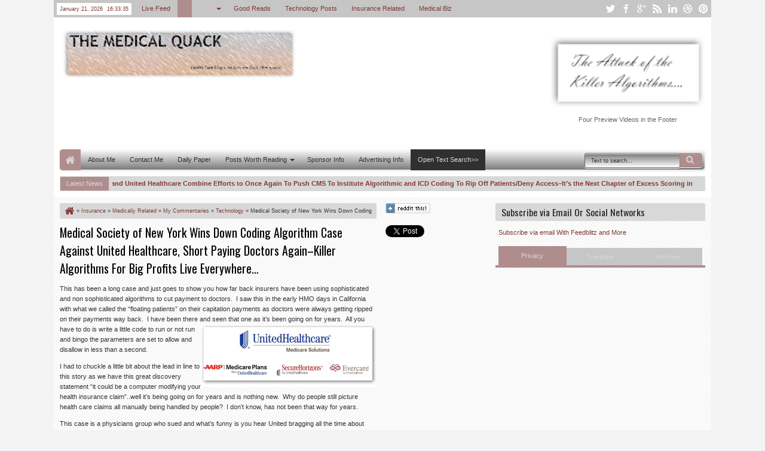

--- FILE ---
content_type: text/html; charset=utf-8
request_url: https://www.google.com/recaptcha/api2/aframe
body_size: 267
content:
<!DOCTYPE HTML><html><head><meta http-equiv="content-type" content="text/html; charset=UTF-8"></head><body><script nonce="8Wkaky2CpWlnZifkuFdr7Q">/** Anti-fraud and anti-abuse applications only. See google.com/recaptcha */ try{var clients={'sodar':'https://pagead2.googlesyndication.com/pagead/sodar?'};window.addEventListener("message",function(a){try{if(a.source===window.parent){var b=JSON.parse(a.data);var c=clients[b['id']];if(c){var d=document.createElement('img');d.src=c+b['params']+'&rc='+(localStorage.getItem("rc::a")?sessionStorage.getItem("rc::b"):"");window.document.body.appendChild(d);sessionStorage.setItem("rc::e",parseInt(sessionStorage.getItem("rc::e")||0)+1);localStorage.setItem("rc::h",'1769013213994');}}}catch(b){}});window.parent.postMessage("_grecaptcha_ready", "*");}catch(b){}</script></body></html>

--- FILE ---
content_type: text/javascript; charset=UTF-8
request_url: https://ducknetweb.blogspot.com/feeds/posts/default/-/Technology?max-results=5&orderby=published&alt=json-in-script&callback=jQuery18306663131039268055_1769013204054&_=1769013204648
body_size: 24862
content:
// API callback
jQuery18306663131039268055_1769013204054({"version":"1.0","encoding":"UTF-8","feed":{"xmlns":"http://www.w3.org/2005/Atom","xmlns$openSearch":"http://a9.com/-/spec/opensearchrss/1.0/","xmlns$blogger":"http://schemas.google.com/blogger/2008","xmlns$georss":"http://www.georss.org/georss","xmlns$gd":"http://schemas.google.com/g/2005","xmlns$thr":"http://purl.org/syndication/thread/1.0","id":{"$t":"tag:blogger.com,1999:blog-3741684961227307530"},"updated":{"$t":"2026-01-11T07:50:21.248-08:00"},"category":[{"term":"Medically Related"},{"term":"Other Items of Interest"},{"term":"Technology"},{"term":"Insurance"},{"term":"Pharma\/FDA News"},{"term":"My Commentaries"},{"term":"Microsoft\/Windows News"},{"term":"Personal Health Records"},{"term":"Need a Laugh"},{"term":"Tablet PCs"},{"term":"Windows Mobile"},{"term":"Interview"}],"title":{"type":"text","$t":" Medical Quack"},"subtitle":{"type":"html","$t":"Medical Quack Healthcare Blog..About the Business of Healthcare "},"link":[{"rel":"http://schemas.google.com/g/2005#feed","type":"application/atom+xml","href":"https:\/\/ducknetweb.blogspot.com\/feeds\/posts\/default"},{"rel":"self","type":"application/atom+xml","href":"https:\/\/www.blogger.com\/feeds\/3741684961227307530\/posts\/default\/-\/Technology?alt=json-in-script\u0026max-results=5\u0026orderby=published"},{"rel":"alternate","type":"text/html","href":"https:\/\/ducknetweb.blogspot.com\/search\/label\/Technology"},{"rel":"hub","href":"http://pubsubhubbub.appspot.com/"},{"rel":"next","type":"application/atom+xml","href":"https:\/\/www.blogger.com\/feeds\/3741684961227307530\/posts\/default\/-\/Technology\/-\/Technology?alt=json-in-script\u0026start-index=6\u0026max-results=5\u0026orderby=published"}],"author":[{"name":{"$t":"Medical Quack"},"uri":{"$t":"http:\/\/www.blogger.com\/profile\/12443589277651479846"},"email":{"$t":"noreply@blogger.com"},"gd$image":{"rel":"http://schemas.google.com/g/2005#thumbnail","width":"16","height":"16","src":"https:\/\/img1.blogblog.com\/img\/b16-rounded.gif"}}],"generator":{"version":"7.00","uri":"http://www.blogger.com","$t":"Blogger"},"openSearch$totalResults":{"$t":"5364"},"openSearch$startIndex":{"$t":"1"},"openSearch$itemsPerPage":{"$t":"5"},"entry":[{"id":{"$t":"tag:blogger.com,1999:blog-3741684961227307530.post-7513207325480924089"},"published":{"$t":"2018-12-07T19:12:00.001-08:00"},"updated":{"$t":"2018-12-08T08:41:39.286-08:00"},"category":[{"scheme":"http://www.blogger.com/atom/ns#","term":"Other Items of Interest"},{"scheme":"http://www.blogger.com/atom/ns#","term":"Technology"}],"title":{"type":"text","$t":"Algorithms Rule Us All--Automated Risk Scores…Tons of Error Bars, Bias and More-The US Digital Consumer Scoring System For Corporate Profit Keeps Raging On…VPRO documentary–2018"},"content":{"type":"html","$t":"\u003Cp\u003EThis is a great watch and lot of information from Cathy O’Neil, author of “Weapons of Math Destruction” and computer scientist Jaron Lanier.\u0026nbsp;\u0026nbsp; Nobody is minding the shop as you can’t ask a machine for an appeal or know how the machine computed\u003Ca href=\"https:\/\/lh3.googleusercontent.com\/-HP3tYnrBzQE\/XAs2rP220mI\/AAAAAAABNQ0\/ut3ZRjvmOlU_SaHOV_uJUr9HOPHJVaeYwCHMYCw\/s1600-h\/image%255B4%255D\"\u003E\u003Cimg width=\"383\" height=\"200\" title=\"image\" align=\"right\" style=\"float: right; display: inline; background-image: none;\" alt=\"image\" src=\"https:\/\/lh3.googleusercontent.com\/-BDj-Vc-1BKE\/XAs2rnGUfbI\/AAAAAAABNQ4\/LLEhJ3c4pdIsFcrbJ1lgX9onj5uWez-jQCHMYCw\/image_thumb%255B2%255D?imgmax=800\" border=\"0\"\u003E\u003C\/a\u003E the results. \u003Cstrong\u003E“Engagement is just a sanitized term for addiction”…says Lanier\u003C\/strong\u003E.\u0026nbsp; \u003Cstrong\u003E“So when you are giving over control to an algorithm, it’s giving control to a company and until you get clear on that, you’re going to be taken advantage of”.\u003C\/strong\u003E\u0026nbsp; That being said, give some serious thought to all these healthcare organizations promoting “engagement” as well as banks, credit cards and so forth.\u0026nbsp; \u003C\/p\u003E\u003Cp\u003EThere’s a sector on a man being denied parole by an algorithm and nobody knows how it was computed.\u0026nbsp; There are cases where judges can’t overrule a decision for algorithms, and it frustrates all.\u0026nbsp; This is what I have to say about the big data business as relates to black boxes.\u0026nbsp; Also follow the plight of the “gig” delivery guy and watch for how that ends.\u0026nbsp; \u003C\/p\u003E\u003Cp\u003E\u003Cstrong\u003E\u003Ca href=\"http:\/\/ducknetweb.blogspot.com\/2017\/04\/one-trick-algo-world-needs-to-be.html\"\u003E“One Trick Algo World” Needs to be Licensed and Indexed–Spurious Correlations “For Profit” Are Out of Control\u003C\/a\u003E\u003C\/strong\u003E\u003Cp\u003E\u003Ca href=\"http:\/\/ducknetweb.blogspot.com\/2015\/09\/excess-scoring-of-us-consumers-us.html\"\u003EExcess Scoring of US Consumers, US Citizens-Scored into Oblivion By Proprietary Algorithms and Formulas, Never Duplicated or Tested for Accuracy-Profits of Big Business And A White House Executive Command To Continue the Abuse..\u003C\/a\u003E\u003Cp\u003E\u003Cem\u003E“The mathematicians and programmers begin to realize that the algorithms that are among all these automated decision systems are not neutral and may contain errors. Because the smart code may then decide more quickly than people, the results are not only sometimes defective, but sometimes downright dangerous. Should we be blindly guided by the decisions of the algorithm?\u003C\/em\u003E\u003C\/p\u003E\u003Cp\u003E\u003Cem\u003EWhere should they complain if something does not go as it should be? Legislatives are also emerging in\u003Cimg width=\"170\" height=\"68\" align=\"right\" style=\"float: right; display: inline;\" src=\"https:\/\/encrypted-tbn1.gstatic.com\/images?q=tbn:ANd9GcRp9TBlvWqtr16ku9oa-uGY_yLITLV9hYmtozmPi5XdbJ5RW7Sm\"\u003E the judiciary. For example, an American prisoner had to sit longer than comparable prisoners because the algorithm, which establishes a risk score, gave him an inexplicably high outcome. And unlike the decisions made by a judge, it turns out to be virtually impossible to challenge the assessment of an algorithm.”\u003C\/em\u003E\u003C\/p\u003E\u003Cp\u003E\u003Cem\u003E“Algorithms don’t just predict the future they cause the future…and are causing winners and losers…built by companies looking to profit”…Algorithms are being used to “commoditize” us.” \u003C\/em\u003E\u003C\/p\u003E\u003Cp\u003EBig Data and Artificial Intelligence is not going to save us, the perception of this has turned out to be wrong.\u0026nbsp; Again this is a good documentary that explains what’s going on out there and how you might want to wake somewhere along the line.\u0026nbsp; I’ve been writing about the “Attack of the Killer Algorithms” for years.\u0026nbsp; At one one point a few years back I was over 60 posts tagged as chapters with real life examples.\u0026nbsp; I issued a warning of this back in 2012.\u0026nbsp; \u003C\/p\u003E\u003Ch6\u003E\u003Ca href=\"http:\/\/ducknetweb.blogspot.com\/2012\/11\/big-dataanalytics-if-used-out-of.html\"\u003E\u003Cfont size=\"2\"\u003EBig Data\/Analytics If Used Out of Context and Without True Values Stand To Be A Huge Discriminatory Practice Against Consumers–More Honest Data Scientists Needed to Formulate Accuracy\/Value To Keep Algo Duping For Profit Out of the Game\u003C\/font\u003E\u003C\/a\u003E\u003C\/h6\u003E\u003Cp\u003E\u003Ciframe width=\"560\" height=\"315\" src=\"https:\/\/www.youtube.com\/embed\/NFF_wj5jmiQ\" frameborder=\"0\" allowfullscreen=\"\" allow=\"accelerometer; autoplay; encrypted-media; gyroscope; picture-in-picture\"\u003E\u003C\/iframe\u003E\u003C\/p\u003E\u003Cp\u003ERelated posts:\u003C\/p\u003E\u003Cp\u003E\u003Ca href=\"http:\/\/ducknetweb.blogspot.com\/2014\/05\/this-call-may-be-recorded-for-quality.html\"\u003E\u003Cfont face=\"Arial\" size=\"1\"\u003E“This Call May Be Recorded for Quality Purposes”..Heck Not, Millions of Algorithms Have Been Turned Loose to Listen To and Analyze Your Voice When You Talk To Your Insurance Company As Algorithms Continue To Take Over the World…\u003C\/font\u003E\u003Ca href=\"http:\/\/ducknetweb.blogspot.com\/2017\/11\/algorithms-scoring-metrics-privacy-and.html\"\u003E\u003Cbr\u003E\u003Cfont face=\"Arial\" size=\"1\"\u003EAlgorithms, Scoring Metrics, Privacy and more in today’s Healthcare business world–The Healthcare Algo Cartel\u003C\/font\u003E\u003C\/a\u003E\u003C\/p\u003E\u003Cp\u003E\u003Ca href=\"http:\/\/ducknetweb.blogspot.com\/2015\/03\/its-time-to-look-at-some-of-proprietary.html\"\u003E\u003Cfont face=\"Arial\" size=\"1\"\u003EIt’s Time To Look At Some of the Proprietary Code Running in the US–Too Many Companies and Banks Are Playing “Techno-God” Saying “Trust Me” With the Numbers and Stats…\u003C\/font\u003E\u003C\/a\u003E\u003C\/p\u003E\u003Ch6\u003E\u003Ca href=\"http:\/\/ducknetweb.blogspot.com\/2014\/08\/somebody-needs-to-start-calling-foul-on.html\"\u003E\u003Cfont face=\"Arial\" size=\"1\"\u003ESomebody Needs to Start Calling “Foul” On Proprietary Predictive Algorithms When They Cannot Be Replicated For Accuracy As This Accelerates Inequality and Promotes Even More Data Selling For Profit\u003C\/font\u003E\u003C\/a\u003E\u003C\/h6\u003E\u003Cp\u003E\u003Ca href=\"http:\/\/ducknetweb.blogspot.com\/2014\/06\/fico-medication-adherence-scoring.html\"\u003E\u003Cfont face=\"Arial\" size=\"1\"\u003EFICO Medication Adherence Scoring Should Be Banned As It’s Quantitated Justifications for Profit That Hurts US Consumers Using Proprietary Algorithms That Cannot Be Replicated For Accuracy or Audited\u003C\/font\u003E\u003C\/a\u003E\u003C\/p\u003E\u003Cp\u003E\u003Ca href=\"http:\/\/ducknetweb.blogspot.com\/2013\/12\/quantitated-justification-for-believing.html\"\u003E\u003Cfont face=\"Arial\" size=\"1\"\u003EQuantitated Justification For Believing Things That Are Not True And Using Mathematical Processes To Fool Ourselves-The Journalistic Bot Functionality Debuts As Media Can’t Resist\u003C\/font\u003E\u003C\/a\u003E\u003C\/p\u003E\u003Cp\u003E\u003Ca href=\"http:\/\/ducknetweb.blogspot.com\/2015\/03\/cybertopia-dreams-of-silicon-valley.html\"\u003E\u003Cfont face=\"Arial\" size=\"1\"\u003E“Cybertopia-Dreams of Silicon Valley”-Documentary About Politics, Economics and Debate on Where is the “Real” World Today? The Producers the Takers and the Dupers…\u003C\/font\u003E\u003C\/a\u003E\u003C\/p\u003E\u003Cp\u003E\u003Ca href=\"http:\/\/ducknetweb.blogspot.com\/2014\/11\/computer-scientist-jaron-lanier.html\"\u003E\u003Cfont face=\"Arial\" size=\"1\"\u003EComputer Scientist, jaronLanier Explains How Big Data Is Used to Limit Our Freedom–The Value of Your Personal Data…\u003C\/font\u003E\u003C\/a\u003E\u003Cp\u003E------------------------------------------------------------------------------------\u003Cp\u003E\u003Ca title=\"https:\/\/www.youtube.com\/watch?v=NFF_wj5jmiQ\" href=\"https:\/\/www.youtube.com\/watch?v=NFF_wj5jmiQ\"\u003Ehttps:\/\/www.youtube.com\/watch?v=NFF_wj5jmiQ\u003C\/a\u003E\u003C\/p\u003E"},"link":[{"rel":"replies","type":"application/atom+xml","href":"https:\/\/ducknetweb.blogspot.com\/feeds\/7513207325480924089\/comments\/default","title":"Post Comments"},{"rel":"replies","type":"text/html","href":"https:\/\/ducknetweb.blogspot.com\/2018\/12\/algorithms-rule-us-all-automated-risk.html#comment-form","title":"0 Comments"},{"rel":"edit","type":"application/atom+xml","href":"https:\/\/www.blogger.com\/feeds\/3741684961227307530\/posts\/default\/7513207325480924089"},{"rel":"self","type":"application/atom+xml","href":"https:\/\/www.blogger.com\/feeds\/3741684961227307530\/posts\/default\/7513207325480924089"},{"rel":"alternate","type":"text/html","href":"https:\/\/ducknetweb.blogspot.com\/2018\/12\/algorithms-rule-us-all-automated-risk.html","title":"Algorithms Rule Us All--Automated Risk Scores…Tons of Error Bars, Bias and More-The US Digital Consumer Scoring System For Corporate Profit Keeps Raging On…VPRO documentary–2018"}],"author":[{"name":{"$t":"Medical Quack"},"uri":{"$t":"http:\/\/www.blogger.com\/profile\/12443589277651479846"},"email":{"$t":"noreply@blogger.com"},"gd$image":{"rel":"http://schemas.google.com/g/2005#thumbnail","width":"16","height":"16","src":"https:\/\/img1.blogblog.com\/img\/b16-rounded.gif"}}],"media$thumbnail":{"xmlns$media":"http://search.yahoo.com/mrss/","url":"https:\/\/lh3.googleusercontent.com\/-BDj-Vc-1BKE\/XAs2rnGUfbI\/AAAAAAABNQ4\/LLEhJ3c4pdIsFcrbJ1lgX9onj5uWez-jQCHMYCw\/s72-c\/image_thumb%255B2%255D?imgmax=800","height":"72","width":"72"},"thr$total":{"$t":"0"}},{"id":{"$t":"tag:blogger.com,1999:blog-3741684961227307530.post-2939280304836178969"},"published":{"$t":"2018-03-10T09:13:00.001-08:00"},"updated":{"$t":"2018-03-12T06:43:38.038-07:00"},"category":[{"scheme":"http://www.blogger.com/atom/ns#","term":"Insurance"},{"scheme":"http://www.blogger.com/atom/ns#","term":"Medically Related"},{"scheme":"http://www.blogger.com/atom/ns#","term":"My Commentaries"},{"scheme":"http://www.blogger.com/atom/ns#","term":"Pharma\/FDA News"},{"scheme":"http://www.blogger.com/atom/ns#","term":"Technology"}],"title":{"type":"text","$t":"Pharmacy Benefit Managers Are Not Much More Than “Complex Well-Greased Algorithmic Human Scoring Machines” That Deny or Allow Access To Drugs To Create\/Substantiate Big Corporate Profits"},"content":{"type":"html","$t":"\u003Cp\u003ESo let’s get down to what’s really happening here.\u0026nbsp; Once upon a time the PBM models were a different type of creature but as time moved on they became less about a better and affordable price for prescriptions and more about and algorithmic machine to create profits, hidden for the most part as we can’t see the transactions written in computer code where every execution comes along and takes their\u003Ca href=\"https:\/\/lh3.googleusercontent.com\/-cPuBknPJnJI\/WqQR9-82JAI\/AAAAAAABNMo\/9BxoYmYEPDAeO2VeUBanKlAoH7tehHiYwCHMYCw\/s1600-h\/image%255B3%255D\"\u003E\u003Cimg width=\"395\" height=\"268\" title=\"image\" align=\"right\" style=\"float: right; display: inline; background-image: none;\" alt=\"image\" src=\"https:\/\/lh3.googleusercontent.com\/-xbwHhvTEeAo\/WqQSDg_2GoI\/AAAAAAABNMs\/E_i8H8PUsT4fEPyQ_XZKR5otSvSnyMC4QCHMYCw\/image_thumb%255B1%255D?imgmax=800\" border=\"0\"\u003E\u003C\/a\u003E chunk of money.\u0026nbsp; United Healthcare created the PBM model back in 1976 under the name of \u003Ca href=\"https:\/\/en.wikipedia.org\/wiki\/Diversified_Pharmaceutical_Services\"\u003EDiversified Pharmaceuticals\u003C\/a\u003E, which ended up ultimately being purchased by Express Scripts via SmithKline Beecham.\u0026nbsp; Express Scripts also purchased another PBM a few years back called \u003Ca href=\"https:\/\/en.wikipedia.org\/wiki\/Medco_Health_Solutions\"\u003EMedco\u003C\/a\u003E, so combine all the algorithms with both companies and you end up with a massive collection of algorithmic computer code, there to create profits.\u0026nbsp; \u003C\/p\u003E\u003Cp\u003EIt was the feeling that too much corruption and price setting would occur if pharmaceutical companies owned pharmacy benefit managers so they divested themselves of the pharmacy benefit business and it got worse as the PBM businesses moved into the arena of the health insurance companies.\u0026nbsp; Initially the PBMs were supposed to work as a partner to help insurance companies control costs, but it’s far from that today.\u0026nbsp; Today all we see is a consumer “scoring” business that found out how to score you by mining and selling all your data to make big profits for the most part.\u0026nbsp; Sure there’s still drug pricing in the picture, but it’s more about what the market will bear than it is affordability.\u0026nbsp; What we have ended up with is more of a digital caste system with drugs that goes way beyond negotiating price and helps substantiate a digital caste system that is growing every year in the US.\u0026nbsp; We don’t have the algorithms and the formulas to fight back and thus as consumers and small businesses we are just mowed under by what’s taking place and we have a Congress that is flat out both too stupid to see it or has been sufficiently bought off by the big conglomerate, or both. \u003C\/p\u003E\u003Cp\u003E\u003Ca href=\"http:\/\/ducknetweb.blogspot.com\/2015\/09\/excess-scoring-of-us-consumers-us.html\"\u003E\u003Cstrong\u003EExcess Scoring of US Consumers, US Citizens-Scored into Oblivion By Proprietary Algorithms and Formulas, Never Duplicated or Tested for Accuracy-Profits of Big Business And A White House Executive Command To Continue the Abuse..\u003C\/strong\u003E\u003C\/a\u003E\u003C\/p\u003E\u003Cp\u003EIt’s hard today to even find really good journalism with the big media as they are all starving for revenue since Facebook came along with all their algorithms and functioned like a PBM to rob them of their advertising revenue so they are hanging on to what’s left on who pays for ads, and it circles right back to big pharma and health insurance companies, and nobody’s going to disturb what left of the golden goose that helps keep their doors open with new stories that give you the real picture today as they will not publish anything that will reduce what advertising revenue that they have left with anything detrimental reported about big pharma and health insurance companies.\u0026nbsp; As I wrote a while back, news rigging is here, and done with algorithmic models that write the news for them today as well.\u0026nbsp; It’s like your day trading software, you just plug in what you want and the software will write it up with a focus that you specify, or knock off news is also done this way, taking existing news and putting the bot to work t re-arrange an article (s) that’s already been written to create a new one with a bot that is smart enough to avoid any references that would create any plagiarism.\u0026nbsp; It’s the way it works, with 60% of what you read today being produced in this fashion.\u0026nbsp; \u003C\/p\u003E\u003Cp\u003E\u003Ca href=\"http:\/\/ducknetweb.blogspot.com\/2015\/04\/news-rigging-has-arrived-astroturf-and.html\"\u003E\u003Cstrong\u003ENews rigging Has Arrived! Astroturf and Manipulation of Media Messages-TED Video About “The Fake Grass Roots” Of Big Pharma and Other Campaigns That Fool and Fool Again…\u003C\/strong\u003E\u003C\/a\u003E\u003Cp\u003EComing back around to the PBM machines, these are all automated processed and you can’t see what’s really going on and it’s hard to make changes as they keep adding more layers of hidden computer code and then create a story that will dupe you into thinking that some new algorithmic processes are going to save the day for consumers, and that’s not true, the machines are there to create more profits, not a better world for us with getting our medications we need, they have a captive audience and they know it.\u0026nbsp; If thing were really working the way they said they were, we wouldn’t have news stories and legal cases like this. You take the receipts, the cost as it’s been done many times on what you pay for your prescriptions, and you end up with the same thing, algorithms that lie to you and a big media service today that supports the algorithms that lie and cheat.\u0026nbsp; It’s in your face and you can choose to look at reality or go off into a little virtual world where you convince yourself that this is just not happening, which many people do and then wonder why things are not getting any better. \u003Cp\u003E\u003Ca href=\"http:\/\/ducknetweb.blogspot.com\/2016\/10\/cigna-united-healthcare-face-class_16.html\"\u003E\u003Cstrong\u003ECigna \u0026amp; United Healthcare Face Class Action Suits-PBM Over Charging Customers for Prescriptions, OptumRX Pharmacy Benefit Management Software-“Front Running” Consumers With Killer Algorithms at the Drug Store\u003C\/strong\u003E\u003C\/a\u003E\u003Cp\u003EIt’s what I call a “One Trick Algo” world out there for consumers and the PBM business clearly leads the way in all of this with trickery used with computer code to make you think this is not the case.\u0026nbsp; It’s all about selling, mining and scoring your data to rapidly increase the rate of inequality in the US and if you think that putting another layer top will fix things, you’re back in that virtual fantasy world as you can’t keep layering computer code and algorithms on top of bad models and expect anything to change, it will only get worse, more complex and that benefits corporate America when consumers have no clue about understanding the systems we are forced to deal with today, and you are told “just keep clicking” for those miracle fixes, which of course do not exist.\u003Cp\u003E\u003Ca href=\"http:\/\/ducknetweb.blogspot.com\/2017\/04\/one-trick-algo-world-needs-to-be.html\"\u003E\u003Cstrong\u003E“One Trick Algo World” Needs to be Licensed and Indexed–Spurious Correlations “For Profit” Are Out of Control\u003C\/strong\u003E\u003C\/a\u003E\u003Cp\u003ESo there’s coupons out there for saving on your prescriptions, but did you know it’s just another pharmacy benefit manager financing the coupon?\u0026nbsp; Why do they do it?\u0026nbsp; They do it for money and data.\u0026nbsp; So as an example if your PBM is Express Scripts let’s say and you have a coupon from one of those discount card deals that will give you a better price, well it’s probably OptumRX (a wholly owned subsidiary of United Healthcare) that gives you the discount, so you’re still in the PBM game, just not the one that comes with your insurance plan to get your meds.\u0026nbsp; \u003Cp\u003EThese coupons too all have what is called a “bin” number on them just like your insurance plan has and you can easily do a “bin” number search on the internet to see who’s financing the discount of your prescription.\u0026nbsp; Drug stores have to pay a fee for the privilege of filling your prescription when a PBM card or discount is used and it’s called a DIR fee, and these get big as they do not all occur at the time of your transaction either.\u0026nbsp; When you ask for a “cash” discount from an independent pharmacy the drug store gets to avoid this fee and can keep more of the revenue and not have to give it to the PBM.\u0026nbsp; The DIR fees are yet another profit producing algorithmic machine of their own accord.\u0026nbsp; Recently it was discovered that Caremark was charging their own CVS drug stores a much smaller fee than what was being levied on other drug stores where Caremark is the patient’s PBM, so this gets very involved with quants and analysts figuring how much profit they can make with these fees.\u0026nbsp; Recently it was reported that the auditors at Publix Warehouse asked about the $25 Million\u003Cimg width=\"182\" height=\"208\" align=\"right\" style=\"float: right; display: inline;\" src=\"http:\/\/lh3.googleusercontent.com\/-XHSvyCC6Ly0\/Vi7i2iz25hI\/AAAAAAABMkY\/pP9kI46N7qE\/image%25255B8%25255D.png?imgmax=800\"\u003E Dollar DIR fees they had to pay, they didn’t know what they were and that’s a big charge so even the big corporations are getting screwed by the PBMs with these fees just to be able to fill your prescription.\u0026nbsp; What a big profit making algorithmic machine, is it not?\u003Cp\u003ESo if you have one of those cards, the one getting the big profits are the company names attached to that “bin” number folks.\u0026nbsp; A lot of pharmacists if you give them the chance will match that price or even give you a better price with cash, as both you and the pharmacist win that way versus having the PBM monster algorithms charging in to get their cut.\u0026nbsp; Now we have Cigna wanting to buy Express Scripts so they can be liked United Healthcare and keep all that money, but there’s only one problem with Cigna being late to the dance here and that’s the fact that Cigna had a 10 year PBM agreement with PBM Catamaran which was bought by OptumRX (UNH) and there’s 5 years left, so no Express Scripts for those insured by Cigna, you have 5 more years of OptumRX unless they cut some kind of a deal and pay United Healthcare a boat load of money.\u0026nbsp; Right now Cigna needs a bond sale to be able to buy Express Scripts as they don’t have enough money, so when’s that going to take place?\u0026nbsp; I wrote this article back in 2015 when OptumRX bought Catamaran and few folks seem to be aware of this as they are too busy with their little virtual worlds of Facebook Follies and playing games I think. \u003Cp\u003E\u003Ca href=\"http:\/\/ducknetweb.blogspot.com\/2015\/10\/if-you-are-insured-by-cigna-guess-what.html\"\u003E\u003Cstrong\u003EIf You Are Insured by Cigna, Guess What You Have a New Pharmacy Benefit Manager Named United Healthcare\u003C\/strong\u003E\u003C\/a\u003E\u003Cp\u003E\u003Ca href=\"http:\/\/ducknetweb.blogspot.com\/2015\/03\/united-healthcare-buys-catamaran.html\"\u003E\u003Cstrong\u003EUnited Healthcare Buys Catamaran Pharmacy Benefit Manager Just As the PBM Gets Hit With A Class Action Lawsuit For Low Balling Pharmacy Reimbursements..And More Patient Data to Sell and Analyze For Profit\u003C\/strong\u003E\u003C\/a\u003E\u003C\/p\u003E\u003Cp\u003EActually Express Scripts uses a lot of OptumRX algorithms already and has since 2010 with their bogus\u003Cimg align=\"right\" style=\"float: right; display: inline;\" src=\"http:\/\/lh3.googleusercontent.com\/-WTU_WavuGLg\/VYjYaFce1MI\/AAAAAAABMZA\/DCNNtafnZm8\/image%25255B8%25255D.png?imgmax=800\"\u003E black box scoring metrics, so yeah they’re already connected at the algorithms you could say.\u0026nbsp; \u003Cp\u003E\u003Ca href=\"http:\/\/ducknetweb.blogspot.com\/2010\/10\/express-scripts-new-program-to-contact.html\"\u003E\u003Cstrong\u003EExpress Scripts- New Program to Contact and Predict Patients Who May Not Be Taking Their Medicine Based On Ingenix Algorithms–We Want the Revenue Please Don’t Stop\u003C\/strong\u003E\u003C\/a\u003E\u003C\/p\u003E\u003Cp\u003EAnd here it is a few years later, revisited to see what kind of a bogus data selling\/mining business Express Scripts created with those Ingenix (Optum) algorithms, quite the deal when you are scored on bogus metrics every time you fill a prescription.\u0026nbsp; Are you a man seeing a female MD, whoops that’s bad and do you have kids at home, that’s bad too as they will distract you from taking your meds.\u0026nbsp; These companies get away with this crap and sell those scores to insurers right and left.\u0026nbsp; So the choice is yours to start reading up and not being so stupid and speaking out and realize it’s an algorithmic computer code service that is running all of this. \u003Cp\u003E\u003Ca href=\"http:\/\/ducknetweb.blogspot.com\/2015\/06\/medication-adherence-predictions-enter.html\"\u003E\u003Cstrong\u003EMedication Adherence Predictions Enter the World of Quantitated Justifications For Things That Are Just Not True, Members of the Proprietary “Code Hosing” Clubs Out There Destroying Your Privacy\u003C\/strong\u003E\u003C\/a\u003E\u003C\/p\u003E\u003Cp\u003EDid you know FICO buys all this scoring data from PBMs and sells it too?\u0026nbsp; Sure they want to cash in and mix t\u003Cimg width=\"340\" height=\"282\" align=\"right\" style=\"float: right; display: inline;\" src=\"http:\/\/lh3.googleusercontent.com\/-U0fHNHM3Vvo\/VYjYc7peUgI\/AAAAAAABMZI\/N5v7HrnJd2c\/image%25255B3%25255D.png?imgmax=800\"\u003Ehis crap in with your credit scores!\u0026nbsp; Please get angry about this and start speaking up as the well greased algorithmic machines are taking over your meds every way they can.\u0026nbsp; Big pharma buys these scores too and if they can show that folks aren’t really taking their meds with a bunch of bogus stats, it helps them keep the prices high with their political campaigns for profit as they come back with arguments that patients are not taking their meds so why should they offer them for less!\u0026nbsp;\u0026nbsp; Look at the image from Express Scripts, they want to make the patients the problem!\u0026nbsp; Non-adherence is not a disease to be cured, it’s the price of the drugs that adds to people not taking their drugs, wake up to the scam for bigger profits.\u0026nbsp; \u003Cp\u003E\u003Ca href=\"http:\/\/ducknetweb.blogspot.com\/2014\/06\/fico-medication-adherence-scoring.html\"\u003E\u003Cstrong\u003EFICO Medication Adherence Scoring Should Be Banned As It’s Quantitated Justifications for Profit That Hurts US Consumers Using Proprietary Algorithms That Cannot Be Replicated For Accuracy or Audited\u003C\/strong\u003E\u003C\/a\u003E\u003C\/p\u003E\u003Cp\u003E\u003Cstrong\u003EIt’s pretty wild is it not that Express Scripts decided to turn medication adherence into a disease!\u0026nbsp; It’s not a disease at all.\u003C\/strong\u003E\u0026nbsp; They want you to think of it like you have cancer, diabetes, etc.\u0026nbsp; Beware of PBM marketing for profit.\u0026nbsp; \u003Cp\u003EBe aware too of the next step of the PBM algorithms for profit, connecting coupons to your medical records.\u0026nbsp; This is promoted to doctors to provide you with an e-coupon that goes directly to the pharmacy in lieu of using your PBM discount.\u0026nbsp; When this is done electronically, you cannot ask for a cash discount from the drug store as the price is locked in and the drug store is electronically stuck with the DIR fee to pay that I discussed above.\u0026nbsp; If you are offered one of these, have the doctor print it out and give the drug store a chance to match it with a cash discount instead of sticking it to the drug store.\u0026nbsp; See how these algorithms for profit work and you had no idea at all.\u0026nbsp; It’s PBM wars you could say as if you don’t use your PBM for your script, or you don’t have one, by using a coupon, a DIR fee is created for the drug store to pay down the road and cha ching, cha ching they make some money. \u003Cimg align=\"right\" style=\"float: right; display: inline;\" src=\"https:\/\/lh3.googleusercontent.com\/-3vUPXlYry8E\/WUtNkuod6xI\/AAAAAAABM5U\/RBTZvIgihuwzV9mJkE-v1WQA66bHnFg4wCHMYCw\/image_thumb%255B5%255D?imgmax=800\"\u003E\u0026nbsp;\u003Cstrong\u003EPBMs\u0026nbsp; want no prescription filled without a PBM getting a DIR fee attached in the overall performance standards levied on the pharmacy. \u003C\/strong\u003E\u003Cp\u003E\u003Ca href=\"http:\/\/ducknetweb.blogspot.com\/2017\/06\/pharmacy-benefit-managers-invade.html\"\u003E\u003Cstrong\u003EPharmacy Benefit Managers Invade Medical Records and Electronically Connect Cash Patients to RX Discount Cards-OptimizeRX-to SingleCare to OptumRX\u003C\/strong\u003E\u003C\/a\u003E\u003Cp\u003EActually if you pay cash the PBMs come knocking at the door of the drug stores in time as well if they can’t track a credit card transaction or one of these coupon things, along with any other data supporting a purchase and you’ll be labeled a non compliant outlier if you use cash as well.\u0026nbsp; Get a load of that as the pharmacists at the drug stores get presented with lists of patients who are not compliant, only because they pay cash.\u0026nbsp; See how these black box analytics are really bogus!\u0026nbsp; PBMs are right in there pushing the war on cash.\u0026nbsp; Too many cash clients make the drug store look bad, which is ridiculous!\u0026nbsp; \u003Cp\u003E\u003Ca href=\"http:\/\/ducknetweb.blogspot.com\/2015\/07\/patients-who-pay-cash-when-filling.html\"\u003E\u003Cstrong\u003EPatients Who Pay “Cash” When Filling Prescriptions Are Now Called “Outliers, Pharmacists Required to Fix Outliers as They Show Up As Non Medication Adherence Compliant With 5 Star Systems Full of Flawed Data…\u003C\/strong\u003E\u003C\/a\u003E\u003Cp\u003EI have quite a few more posts in the archives of this blog that explain a lot of this as well, read them and learn up as when you hear laws and rules are being created to control the costs of medications today, just laugh like I do at those attempts as they are fruitless and Congress is way too stupid to understand how the well greased PBM algorithmic machines work, as you can’t change the machines with verbiage and expect any changed outcome, corporate America just codes around the verbiage and cheats if they want as the code and algorithms are all locked up in black boxes which nobody except the PBM has access to, so as long as they can tell a story that their code is complaint with verbiage, the nightmare lives on and nothing gets changed and they’ll keep telling you to go hang out in your little virtual worlds of the Facebook Follies and the likes to speak out.\u0026nbsp; Nobody listens to any of that anymore as well, it’s just a place to vent and you get trapped in their well greased algorithmic machines as well.\u0026nbsp; Here’s a big part of the problem. \u003C\/p\u003E\u003Cp\u003E\u003Ca href=\"http:\/\/ducknetweb.blogspot.com\/2015\/06\/virtual-world-values-and-real-world-we.html\"\u003E\u003Cstrong\u003EVirtual World Values and The Real World, We Have A Big Problem: People Can’t Tell the Difference Anymore as Perceptual Madness Grows to Further Accelerate Inequality…\u003C\/strong\u003E\u003C\/a\u003E\u003C\/p\u003E\u003Cp\u003E\u003Ca href=\"http:\/\/ducknetweb.blogspot.com\/2015\/05\/privacy-duping-of-america-intangible.html\"\u003E\u003Cstrong\u003EPrivacy Duping of America-The Intangible Threat Model Has Changed Significantly-Companies Hide The Code On the Web, $180 Billion Dollar A Year Business, Welcome to The Duperville World of Inequality..\u003C\/strong\u003E\u003C\/a\u003E\u003C\/p\u003E\u003Cp\u003ESo in closing I hope helped make the case and explained a bit more about the well greased PBM algorithmic machines that are in control out there, and the only way to do anything is to dump some of these black boxes and furthermore get to see their code that’s patented and running everything.\u0026nbsp; Until something is done is, no laws, rules, etc. will have much impact, they just call in their quants and code around it.\u0026nbsp; You can hear more of that from a presentation I did a few months ago where I spoke and spelled a lot of this out at a big doctor convention.\u0026nbsp; Here’s a spoiler screen to the right…how do you like that patent?\u0026nbsp; Time to wake up dupes and speak up. BD\u003Cp\u003E\u003Cstrong\u003E\u003Ca href=\"http:\/\/ducknetweb.blogspot.com\/2017\/11\/algorithms-scoring-metrics-privacy-and.html\"\u003EAlgorithms, Scoring Metrics, Privacy and more in today’s Healthcare business world–The Healthcare Algo Cartel\u003C\/a\u003E\u003C\/strong\u003E"},"link":[{"rel":"replies","type":"application/atom+xml","href":"https:\/\/ducknetweb.blogspot.com\/feeds\/2939280304836178969\/comments\/default","title":"Post Comments"},{"rel":"replies","type":"text/html","href":"https:\/\/ducknetweb.blogspot.com\/2018\/03\/pharmacy-benefit-managers-are-not-much.html#comment-form","title":"0 Comments"},{"rel":"edit","type":"application/atom+xml","href":"https:\/\/www.blogger.com\/feeds\/3741684961227307530\/posts\/default\/2939280304836178969"},{"rel":"self","type":"application/atom+xml","href":"https:\/\/www.blogger.com\/feeds\/3741684961227307530\/posts\/default\/2939280304836178969"},{"rel":"alternate","type":"text/html","href":"https:\/\/ducknetweb.blogspot.com\/2018\/03\/pharmacy-benefit-managers-are-not-much.html","title":"Pharmacy Benefit Managers Are Not Much More Than “Complex Well-Greased Algorithmic Human Scoring Machines” That Deny or Allow Access To Drugs To Create\/Substantiate Big Corporate Profits"}],"author":[{"name":{"$t":"Medical Quack"},"uri":{"$t":"http:\/\/www.blogger.com\/profile\/12443589277651479846"},"email":{"$t":"noreply@blogger.com"},"gd$image":{"rel":"http://schemas.google.com/g/2005#thumbnail","width":"16","height":"16","src":"https:\/\/img1.blogblog.com\/img\/b16-rounded.gif"}}],"media$thumbnail":{"xmlns$media":"http://search.yahoo.com/mrss/","url":"https:\/\/lh3.googleusercontent.com\/-xbwHhvTEeAo\/WqQSDg_2GoI\/AAAAAAABNMs\/E_i8H8PUsT4fEPyQ_XZKR5otSvSnyMC4QCHMYCw\/s72-c\/image_thumb%255B1%255D?imgmax=800","height":"72","width":"72"},"thr$total":{"$t":"0"}},{"id":{"$t":"tag:blogger.com,1999:blog-3741684961227307530.post-2806578274004993046"},"published":{"$t":"2017-11-19T12:49:00.001-08:00"},"updated":{"$t":"2017-11-19T12:49:28.168-08:00"},"category":[{"scheme":"http://www.blogger.com/atom/ns#","term":"Insurance"},{"scheme":"http://www.blogger.com/atom/ns#","term":"Medically Related"},{"scheme":"http://www.blogger.com/atom/ns#","term":"My Commentaries"},{"scheme":"http://www.blogger.com/atom/ns#","term":"Other Items of Interest"},{"scheme":"http://www.blogger.com/atom/ns#","term":"Pharma\/FDA News"},{"scheme":"http://www.blogger.com/atom/ns#","term":"Technology"}],"title":{"type":"text","$t":"Algorithms, Scoring Metrics, Privacy and more in today’s Healthcare business world–The Healthcare Algo Cartel"},"content":{"type":"html","$t":"\u003Cp\u003EThis is a video of a recent presentation I did at the 74th Annual AAPS (American Association of Physicians and Surgeons) meeting.\u0026nbsp; I don’t do too much blogging anymore as I don’t want to be confused with all the “junk” news out there but thought this is worth a look and listen for all.\u003C\/p\u003E\u003Cp\u003EThe presentation was initially intended for a physician crowd, but after I thought about it, consumers can learn a lot from this as well.\u0026nbsp; We have too many folks today \u003Ca href=\"http:\/\/ducknetweb.blogspot.com\/2015\/06\/virtual-world-values-and-real-world-we.html\"\u003Echoosing “virtual” values and getting lost in the real world and don’t realize\u003C\/a\u003E what goes on behind the scenes, and it’s a lot, things you can’t see rising from corporate America to gain control of us lesser valued serfs it seems.\u003Ca href=\"https:\/\/lh3.googleusercontent.com\/-x9TT-P6Qjsc\/WhHuVDVWncI\/AAAAAAABM6k\/xN1ufLdHrMM8gaJiMxDf4aNpcDKifKFoACHMYCw\/s1600-h\/Optum_moneyball%255B4%255D\"\u003E\u003Cimg width=\"207\" height=\"149\" title=\"Optum_moneyball\" align=\"right\" style=\"border: 0px currentcolor; border-image: none; float: right; display: inline; background-image: none;\" alt=\"Optum_moneyball\" src=\"https:\/\/lh3.googleusercontent.com\/-NMTC07Amu2I\/WhHuVoIroiI\/AAAAAAABM6o\/74SyRudsU7IGGN1PBCMVEbp4DoYGFY9sACHMYCw\/Optum_moneyball_thumb%255B2%255D?imgmax=800\" border=\"0\"\u003E\u003C\/a\u003E\u003C\/p\u003E\u003Cp\u003EEvery direction you turn today, somebody is \u003Ca href=\"http:\/\/ducknetweb.blogspot.com\/2015\/09\/excess-scoring-of-us-consumers-us.html\"\u003Emining up some behavior data and scoring you today, so we have so many scores\u003C\/a\u003E, and many of them secret, who knows what value some big corporation or government is putting on our head today?\u0026nbsp; I’ve been writing about this for years and unfortunately we have gone beyond just good production software that helps us in life and in doing our jobs into a somewhat digital caste system.\u0026nbsp; I used to write software and this is my attempt here to let the average consumer know more about what’s really taking place out there.\u0026nbsp; I thought the Obama administration was getting way too virtual, but it seems the new Trump administration is just as bad with not seeing the real world and embracing virtual world values as well, so I guess it doesn’t matter which person or party is in control out there today, \u003Cstrong\u003Ethey don’t like the ugly real world \u003C\/strong\u003Eand keep pushing virtual values on all of us to keep consumers in the dark.\u003C\/p\u003E\u003Cp\u003EI call it a \u003Ca href=\"http:\/\/ducknetweb.blogspot.com\/2017\/04\/one-trick-algo-world-needs-to-be.html\"\u003E“One Trick Algo” world\u003C\/a\u003E and that’s what you’re getting too often out there today, some algorithms and computer code, written by corporate America to profit that tricks you into things you would rather not do if you knew the whole story.\u0026nbsp; I call this \u003Ca href=\"http:\/\/ducknetweb.blogspot.com\/2015\/06\/operation-perception-deception-into.html\"\u003E“Operation Perception Deception”,\u003C\/a\u003E which was a post I wrote back in 2015 and sadly it’s getting bigger every day.\u0026nbsp; So take a look and see what’s going on behind the scenes in healthcare, and don’t deceive yourself too badly with virtual values as people can’t seem to be able to tell the difference anymore.\u0026nbsp; BD\u003C\/p\u003E\u003Cp\u003E\u003Ciframe width=\"560\" height=\"315\" src=\"https:\/\/www.youtube.com\/embed\/vKBMXQXWvvs?rel=0\" frameborder=\"0\" allowfullscreen=\"\"\u003E\u003C\/iframe\u003E\u003C\/p\u003E"},"link":[{"rel":"replies","type":"application/atom+xml","href":"https:\/\/ducknetweb.blogspot.com\/feeds\/2806578274004993046\/comments\/default","title":"Post Comments"},{"rel":"replies","type":"text/html","href":"https:\/\/ducknetweb.blogspot.com\/2017\/11\/algorithms-scoring-metrics-privacy-and.html#comment-form","title":"0 Comments"},{"rel":"edit","type":"application/atom+xml","href":"https:\/\/www.blogger.com\/feeds\/3741684961227307530\/posts\/default\/2806578274004993046"},{"rel":"self","type":"application/atom+xml","href":"https:\/\/www.blogger.com\/feeds\/3741684961227307530\/posts\/default\/2806578274004993046"},{"rel":"alternate","type":"text/html","href":"https:\/\/ducknetweb.blogspot.com\/2017\/11\/algorithms-scoring-metrics-privacy-and.html","title":"Algorithms, Scoring Metrics, Privacy and more in today’s Healthcare business world–The Healthcare Algo Cartel"}],"author":[{"name":{"$t":"Medical Quack"},"uri":{"$t":"http:\/\/www.blogger.com\/profile\/12443589277651479846"},"email":{"$t":"noreply@blogger.com"},"gd$image":{"rel":"http://schemas.google.com/g/2005#thumbnail","width":"16","height":"16","src":"https:\/\/img1.blogblog.com\/img\/b16-rounded.gif"}}],"media$thumbnail":{"xmlns$media":"http://search.yahoo.com/mrss/","url":"https:\/\/lh3.googleusercontent.com\/-NMTC07Amu2I\/WhHuVoIroiI\/AAAAAAABM6o\/74SyRudsU7IGGN1PBCMVEbp4DoYGFY9sACHMYCw\/s72-c\/Optum_moneyball_thumb%255B2%255D?imgmax=800","height":"72","width":"72"},"thr$total":{"$t":"0"}},{"id":{"$t":"tag:blogger.com,1999:blog-3741684961227307530.post-7472268498753908012"},"published":{"$t":"2017-02-22T20:11:00.001-08:00"},"updated":{"$t":"2017-02-22T20:11:23.073-08:00"},"category":[{"scheme":"http://www.blogger.com/atom/ns#","term":"Insurance"},{"scheme":"http://www.blogger.com/atom/ns#","term":"Medically Related"},{"scheme":"http://www.blogger.com/atom/ns#","term":"My Commentaries"},{"scheme":"http://www.blogger.com/atom/ns#","term":"Technology"}],"title":{"type":"text","$t":"DOJ Enters WhistleBlower Law Suit Against United Healthcare–Risk Fiddling for Profit, A Walk Back Down Ingenix Memory Lane Again"},"content":{"type":"html","$t":"\u003Cp\u003EHere we go again, back to those Ingenix algorithms and business models, getting a rerun of sorts of what occurred in 2011.\u0026nbsp; In 2011 there was one main lawsuit from the AMA along with many others that were filed (some being still settled) over using formulas that short changed doctors and patients on out of network chargees.\u0026nbsp; In addition, all other insurers who licensed and used the formulas were also drug\u003Ca href=\"https:\/\/lh3.googleusercontent.com\/-8NzMOjjBagg\/WK5g1-wSfAI\/AAAAAAABM3s\/AOVqANS-jQE\/s1600-h\/image%25255B4%25255D.png\"\u003E\u003Cimg title=\"image\" style=\"border-top: 0px; border-right: 0px; background-image: none; border-bottom: 0px; float: right; padding-top: 0px; padding-left: 0px; border-left: 0px; display: inline; padding-right: 0px\" border=\"0\" alt=\"image\" src=\"https:\/\/lh3.googleusercontent.com\/-biRchvnIWtQ\/WK5g2ktWtlI\/AAAAAAABM3w\/TCmRA3P5nMY\/image_thumb%25255B2%25255D.png?imgmax=800\" width=\"309\" align=\"right\" height=\"237\"\u003E\u003C\/a\u003E into court for settlements.\u0026nbsp; This was a big deal and now we have another lawsuit with again, other insurers being named for using the formulas of Ingenix once again.\u0026nbsp; Here’s a case that has not settled yet as an example and one that just recently settled.\u003C\/p\u003E \u003Ch5\u003E\u003Ca href=\"http:\/\/ducknetweb.blogspot.com\/2016\/05\/cigna-legal-case-with-ingenix-flawed.html\"\u003ECigna Legal Case With Ingenix Flawed Formulas for Out of Network Payments Allowed to Proceed Under ERISA, Can’t Avoid the Claims…\u003C\/a\u003E\u003C\/h5\u003E \u003Ch5\u003E\u003Ca href=\"http:\/\/ducknetweb.blogspot.com\/2014\/08\/ingenix-optum-united-healthcare.html\"\u003EIngenix (Optum-United Healthcare) Lawsuits Still Bouncing Around Out There–One Recently Settled in New Jersey With Horizon Blue Cross Blue Shield That Was Still Using the Flawed and Corrupt Data Base for Out of Network Payment Calculations\u003C\/a\u003E\u003C\/h5\u003E \u003Cp\u003EA couple years ago Medicare said they were going to rerun the Medicare risk assessment scores, so there was no secret as to what was going to occur with an audit. \u003Ch5\u003E\u003Ca href=\"http:\/\/ducknetweb.blogspot.com\/2015\/03\/cms-to-rerun-medicare-advantage-risk.html\"\u003ECMS to Rerun the Medicare Advantage Risk Scores–Dating Back to 2008 To Catch the Automated Risk Fiddlers of Said Insurer Fraud Amounting to Around $70 Billion–Be Ready For It…\u003C\/a\u003E\u003C\/h5\u003E \u003Cp\u003EThere are other lawsuits on the books that have not settled yet in other areas, like this one with mental health that could go to a class action suit too. \u003Ch5\u003E\u003Ca href=\"http:\/\/ducknetweb.blogspot.com\/2013\/03\/class-action-lawsuit-filed-against.html\"\u003EClass Action Lawsuit Filed Against UnitedHealthGroup and Their Various Subsidiaries There Of Relative to Mental Health Claim Denials \u0026amp; Violation of Parity Laws\u003C\/a\u003E\u003C\/h5\u003E \u003Cp\u003EHere’s a back link to the big settlement by the AMA.\u0026nbsp; Again this is only one of many and at the time I was writing a series of blog posts called “The Attack of the Killer Algorithms and this was chapter 19.\u0026nbsp; \u003C\/p\u003E \u003Ch5\u003E\u003Ca href=\"http:\/\/ducknetweb.blogspot.com\/2012\/02\/ama-announces-doctors-and-patients-can.html\"\u003EAMA Announces Doctors And Patients Can Expect To See the UnitedHealthCare\/IngenixClass Action Settlement Checks In the Mail Soon - Out of Network Short Payments–Attack of \u003C\/a\u003E\u003C\/h5\u003E \u003Ch5\u003E\u003Ca href=\"http:\/\/ducknetweb.blogspot.com\/2012\/02\/ama-announces-doctors-and-patients-can.html\"\u003Ethe Killer Algorithms Chapter 19\u003C\/a\u003E\u003C\/h5\u003E \u003Ch5\u003E\u003Ca href=\"http:\/\/ducknetweb.blogspot.com\/2011\/04\/unitedhealthcare-erisa-class-action.html\"\u003EUnitedHealthcare ERISA Class Action Lawsuit Expanded to Include DME and Ambulatory Surgical Center Providers\u003C\/a\u003E\u003C\/h5\u003E \u003Cp\u003EIf you missed this along the way, things go so ugly with the Ingenix name, United Healthcare changed it to Optum, which you see all over the place today, as they are buying up broke doctor practices and urgent care centers like they are going out of style.\u0026nbsp; There’s 2 sides to United Healthcare, one that does insurance and the other Optum side that’s buying up and creating software was well as consuming and acquiring companies that have anything to do with doctors.  \u003Ch5\u003E\u003Ca href=\"http:\/\/ducknetweb.blogspot.com\/2011\/04\/unitedhealth-group-announced-re.html\"\u003EUnitedHealth Group Announced Re-Branding of Business Units-Focus on “Optum”–Changes IngenixName to OptumInsight\u003C\/a\u003E\u003C\/h5\u003E \u003Cp\u003ESo again with this new lawsuit, which was created from the efforts of a high ranking former United Healthcare executive, not just an employee, we are seeing the same process again, Ingenix algorithms and models followed to fiddle with risk scores, make patients look sicker and get more money from the government this time instead of doctors.  \u003Cp\u003EExpress Scripts ended up at one point in time a while back buying the old United Healthcare pharmacy benefit business and acquired some software and algorithms in the process and in 2010 was bragging how they are going to predict if you will take your medications.\u0026nbsp; This flawed scoring still goes on today. \u003Ch5\u003E\u003Ca href=\"http:\/\/ducknetweb.blogspot.com\/2010\/10\/express-scripts-new-program-to-contact.html\"\u003EExpress Scripts- New Program to Contact and Predict Patients Who May Not Be Taking Their Medicine Based On IngenixAlgorithms–We Want the Revenue Please Don’t Stop\u003C\/a\u003E\u003C\/h5\u003E \u003Ch5\u003E\u003Ca href=\"http:\/\/ducknetweb.blogspot.com\/2015\/06\/medication-adherence-predictions-enter.html\"\u003EMedication Adherence Predictions Enter the World of Quantitated Justifications For Things That Are Just Not True, Members of the Proprietary “Code Hosing” Clubs Out There Destroying Your Privacy\u003C\/a\u003E\u003C\/h5\u003E \u003Cp\u003EThe entire \u003Ca href=\"http:\/\/constantinecannon.com\/whistleblower\/wp-content\/uploads\/sites\/2\/2017\/02\/U.S.-v.-UnitedHealth-Group-First-Amended-Complaint.pdf\"\u003Elawsuit can be read here\u003C\/a\u003E and there’s quite a few pages to the pdf to read.\u0026nbsp; Benjamin Poehling was the former high ranking executive that filed the whistle blower lawsuit.\u0026nbsp; It’s kind of uncanny that Poehling came from Arthur Andersen, where the current CEO of United Healthcare worked as Anderson’s CFO and all the Enron issues were on his watch.\u0026nbsp; Enron lead to the end of the Arthur Andersen auditing firm due to fraud.\u0026nbsp; Here’s a few quotes from the suit… \u003Chr\u003E  \u003Cp\u003E\u003Cem\u003E“United’s senior management push relentlessly to increase United’s revenue from risk adjustment. Tellingly, UHMR has assigned risk adjustment to its Finance Department, not one of its clinical departments. (Relator was assigned to his job despite having no clinical background.) In 2010 and 2011, UHMR has implemented projects referred to as “remediation plans”, “focus area projects,” or “affordability agendas” to increase IOI.\u003C\/em\u003E \u003Cp\u003E\u003Cem\u003EUHG engages in an aggressive and extensive effort to find a justification or pretext to submit risk adjustment claims for additional diagnoses—regardless of whether the patient had or was actually treated for the diagnosis in the relevant period by a qualifying provider. United’s program has some components that are broad-based, and others that target specific high value HCCs. As an overall goal, UHG attempts to reach each of its members at least once every two years through one of its programs designed to find additional risk adjustment claims. \u003C\/em\u003E \u003Cp\u003E\u003Cem\u003EIngenix conducts chart reviews on behalf of UHMR, UHCS, and commercial clients. In the retrospective chart review process, Ingenix identifies provider charts to review and arranges for the charts to be collected. It uses both internal coders and also contracts with external vendors to review and code the charts. 129. These vendors review charts using a blind review. In a blind review, the reviewer codes every \u003Ca href=\"https:\/\/lh3.googleusercontent.com\/-f43KV0WYLek\/WK5g3RYjExI\/AAAAAAABM30\/kiGdiLtsRK0\/s1600-h\/image%25255B9%25255D.png\"\u003E\u003Cimg title=\"image\" style=\"border-top: 0px; border-right: 0px; background-image: none; border-bottom: 0px; float: right; padding-top: 0px; padding-left: 0px; border-left: 0px; display: inline; padding-right: 0px\" border=\"0\" alt=\"image\" src=\"https:\/\/lh3.googleusercontent.com\/-fBbsaLzUH1s\/WK5g4KJEweI\/AAAAAAABM34\/geIdBViAYIA\/image_thumb%25255B5%25255D.png?imgmax=800\" width=\"469\" align=\"right\" height=\"123\"\u003E\u003C\/a\u003Econdition he or she identifies from the chart without knowing what codes the provider identified from the chart previously. Thus, the reviewer works from the raw chart material and reaches independent conclusions.\u003C\/em\u003E  \u003Cp\u003E\u003Cem\u003E\u003Cstrong\u003EUnder the COI program, United pays providers approximately $100 for each diabetes patient they assess for diabetes complications, submit a supporting diagnosis via a claim, and submit a medical record with matching documentation. In addition, it pays $200 for each doctor that receives training on the COI program and diagnosis coding. Recently, the COI program has expanded to other conditions that United suspects are frequently undercoded, such as chronic kidney disease (“CKD”), and chronic pulmonary disease (“COPD”).\u003C\/strong\u003E\u003C\/em\u003E  \u003Cp\u003E\u003Cem\u003ERelator knows that at least the following United executives know about some or all of the problems discussed herein, and have participated in the scheme to continue submitting fraudulent claims and to refuse to correct previously submitted false claims: Stephen Hemsley, UHG Chief Executive Officer; Gail Boudreaux, UHG Executive Vice President and CEO of United Healthcare; Larry Renfro, Optum CEO; Tom Paul, UHMR Chief Executive Officer; Cindy Polich, UHMR President; Lee Valenta, Ingenix’s former Chief Operating Officer (and current President of Ingenix’s Life Sciences Division); Jack Larsen, former CFO of PSMG (and current CEO of UHCS); Scott Theisen, UHMR Senior Vice President of Finance; Jeff Dumcum, Senior Vice President of Ingenix; and David Orbuch, PSMG Chief Compliance Officer.\u003C\/em\u003E  \u003Cp\u003E\u003Cstrong\u003E\u003Cu\u003EAnd this….\u003C\/u\u003E\u003C\/strong\u003E \u003Cp\u003E\u003Cem\u003E“United’s refusal to correct errors in its risk adjustment claims is so extreme that it submits risk adjustment claims to CMS for diagnoses taken from claims that it itself refuses to pay as being fraudulent and\/or abusive.\u003C\/em\u003E  \u003Cp\u003E\u003Cem\u003E\u003Cstrong\u003EUnited developed “playbooks” containing ideas for increasing its risk scores.\u003C\/strong\u003E These playbooks are garnering top-level attention at the company while the myriad problems with United’s risk adjustment programs and processes go unresolved. 195. United conceals the one-way nature of its risk adjustment programs from CMS and even its investors. For example, United’s remediation plan for 2010 that sought to increase IOI by $800 million allocated $100 million to “Project 7.” Project 7 was United’s codeword for initiatives to increase risk adjustment payments. The company used a codeword (as opposed to “growth,” “enrollment,” or “claims”) because it did not want CMS or other investigatory government agencies to know it had a campaign to claim an additional $100 million through risk score increases.\u003C\/em\u003E  \u003Cp\u003E\u003Cem\u003EUnited customizes its kickbacks depending on the nature of its overall reimbursement arrangement with the provider group. The providers United chooses to pay additional amounts for increased risk scores are those that do not already have an incentive to upcode diagnoses. United uses three basic payment structures for its providers: (1) percent of premium capitated providers, which receive a percent of United’s CMS premiums for its patients; (2) “fixed” capitated providers, which receive PMPM payments from United that are not tied to United’s CMS premiums; and (3) feefor-service providers, which are paid based on the claims they submit to United.”\u003C\/em\u003E \u003Chr\u003E  \u003Cp\u003EIf you made it through those paragraphs you can easily see how complex insurers have made medical billing for sure.\u0026nbsp; Once again we come back to the business models of Ingenix and some of the automation in the IRAD data base to work these claims.\u0026nbsp; Here’s another billing subsidiary United bought, again we’re talking coding and billing here. \u003Ch5\u003E\u003Ca href=\"http:\/\/ducknetweb.blogspot.com\/2010\/09\/ingenix-wholly-owned-technology.html\"\u003EIngenix (Wholly Owned Technology Subsidiary of UnitedHealth to Acquire A-Life Coding Software\/Services–Tons of Money and Profit With Coding Transactions and Algorithms - Subsidiary Watch\u003C\/a\u003E\u003C\/h5\u003E \u003Cp\u003EI talk too about the United\/Optum incest at times too with HHS and CMS and here’s a blast from a few years ago…this was the beginning of pushing “population health” that all know the term and nobody really knows what it does half the time to even include vendors of the algorithmic processes.\u0026nbsp; This is where the government bought yet another United Healthcare model. \u003C\/p\u003E \u003Ch5\u003E\u003Ca href=\"http:\/\/ducknetweb.blogspot.com\/2010\/06\/for-top-program-combines-prototype-from.html\"\u003E\"Reach for the Top\" Program Combines Prototype from Ingenix (A Wholly Owned Subsidiary of United Healthcare) for Public\/Private Community Health Data on HHS.Gov Site\u003C\/a\u003E\u003C\/h5\u003E \u003Cp\u003E\u003Cstrong\u003ESimon Stevens, who is now running the NHS and worked at United Healthcare\u003C\/strong\u003E a few years ago had this to say…\u003C\/p\u003E \u003Ch5\u003E\u003Ca href=\"http:\/\/ducknetweb.blogspot.com\/2009\/05\/united-health-care-says-cheaper.html\"\u003EUnited Health Care Says Cheaper Efficient Doctors and Reducing Hospital Visits by the Elderly Would Help Reduce the Cost of Healthcare\u003C\/a\u003E\u003C\/h5\u003E \u003Cp\u003E\u003Cstrong\u003EFormer Acting director of CMS, Andy Slavitt claims Simon is a good friend of his and let’s not forget that Andy Slavitt was the CEO of Ingenix when a lot of this was going on.\u0026nbsp; Larry Renfro came in later from his executive position at AARP to run the Ingenix show.\u003C\/strong\u003E\u0026nbsp; \u003C\/p\u003E \u003Cp\u003EUnited Healthcare sure seems to be lining up some big executives as well with last year hiring the former CEO of Stanford University Healthcare to work for United as a VP and recently in the UK, Optum hired Nick Seddon, who worked for David Cameron as his special healthcare adviser.\u0026nbsp; There’s a group in the UK that is also bringing attention to the fact that one company, United\/Optum has been taking over way too much ground and is not leaving enough competition out there with other countries.\u0026nbsp; \u003C\/p\u003E \u003Cp\u003EThe entire suit takes a while to read but there’s a ton of detailed explanations as to what United and other insurers taking advantage of their consulting and billing services are accused of.\u0026nbsp; Again, do leopards change their spots?\u0026nbsp; Here’s another suit you might want to read about…it just does not stop when you have complex built algorithms that can spin around faster than you can take a deep breath to score and stick you with more risks than you ever dreamed of, all for the sake of making money from the government.\u0026nbsp; \u003C\/p\u003E \u003Ch5\u003E\u003Ca href=\"http:\/\/ducknetweb.blogspot.com\/2016\/10\/cigna-united-healthcare-face-class_16.html\"\u003ECigna \u0026amp; United Healthcare Face Class Action Suits-PBM Over Charging Customers for Prescriptions, OptumRX Pharmacy Benefit Management Software-“Front Running” Consumers With Killer Algorithms at the Drug Store\u003C\/a\u003E\u003C\/h5\u003E \u003Cp\u003EFeel free to search this blog, there’s plenty of information like this written since 2008 on how companies cheat with computer code and algorithms…BD\u0026nbsp; \u003C\/p\u003E \u003Cp\u003E \u003Chr\u003E \u003C\/p\u003E \u003Cp\u003EUnited Healthcare, the largest provider of Medicare Advantage (MA plans) services, is being sued by the Department of Justice (DOJ) for fraud. To give you a sense of United Healthcare’s size consider that just their third quarter revenue was $46.3 billion, up 11.6 per cent from the same period a year earlier, and the bulk of the growth was billing services and data analysis for healthcare groups, which ws up 34 percent since the beginning of 2016.\u003C\/p\u003E \u003Cp\u003EMedical charts, the primary source of diagnostic data were reviewed looking for incremental increases but not for errors that would decrease the risk adjustment.\u0026nbsp; New diagnostic codes were submitted, but an erroneous diagnosis was not deleted. On a two-way street, “they do not look both ways.” And these reviews were profitable, a $30 cost for chart review resulted in an average of $450 in additional payments. Ingenix sought to find additional diagnosis by using data analytics to identify practices, where chronic conditions were underreported based on population prevalences or where a new diagnosis was suggested by medications patients were receiving. Here the physician was contacted with patient assessment forms (PAFs) to consider these diagnoses for the patient. Physicians receive a small fee for reviewing these PAFs. Ingenix also developed initiatives designed to get patients to visit their doctors each year. But wait a minute, these programs encourage physicians to screen patient’s more carefully and to encourage annual checkups.\u003C\/p\u003E \u003Cp\u003E\u003Ca title=\"http:\/\/www.acsh.org\/news\/2017\/02\/21\/department-justice-believes-united-healthcare-defrauding-medicare-10885\" href=\"http:\/\/www.acsh.org\/news\/2017\/02\/21\/department-justice-believes-united-healthcare-defrauding-medicare-10885\"\u003Ehttp:\/\/www.acsh.org\/news\/2017\/02\/21\/department-justice-believes-united-healthcare-defrauding-medicare-10885\u003C\/a\u003E\u003C\/p\u003E"},"link":[{"rel":"replies","type":"application/atom+xml","href":"https:\/\/ducknetweb.blogspot.com\/feeds\/7472268498753908012\/comments\/default","title":"Post Comments"},{"rel":"replies","type":"text/html","href":"https:\/\/ducknetweb.blogspot.com\/2017\/02\/doj-enters-whistleblower-law-suit.html#comment-form","title":"0 Comments"},{"rel":"edit","type":"application/atom+xml","href":"https:\/\/www.blogger.com\/feeds\/3741684961227307530\/posts\/default\/7472268498753908012"},{"rel":"self","type":"application/atom+xml","href":"https:\/\/www.blogger.com\/feeds\/3741684961227307530\/posts\/default\/7472268498753908012"},{"rel":"alternate","type":"text/html","href":"https:\/\/ducknetweb.blogspot.com\/2017\/02\/doj-enters-whistleblower-law-suit.html","title":"DOJ Enters WhistleBlower Law Suit Against United Healthcare–Risk Fiddling for Profit, A Walk Back Down Ingenix Memory Lane Again"}],"author":[{"name":{"$t":"Medical Quack"},"uri":{"$t":"http:\/\/www.blogger.com\/profile\/12443589277651479846"},"email":{"$t":"noreply@blogger.com"},"gd$image":{"rel":"http://schemas.google.com/g/2005#thumbnail","width":"16","height":"16","src":"https:\/\/img1.blogblog.com\/img\/b16-rounded.gif"}}],"media$thumbnail":{"xmlns$media":"http://search.yahoo.com/mrss/","url":"https:\/\/lh3.googleusercontent.com\/-biRchvnIWtQ\/WK5g2ktWtlI\/AAAAAAABM3w\/TCmRA3P5nMY\/s72-c\/image_thumb%25255B2%25255D.png?imgmax=800","height":"72","width":"72"},"thr$total":{"$t":"0"}},{"id":{"$t":"tag:blogger.com,1999:blog-3741684961227307530.post-7957007494202478125"},"published":{"$t":"2016-09-17T10:40:00.001-07:00"},"updated":{"$t":"2016-09-17T10:40:54.719-07:00"},"category":[{"scheme":"http://www.blogger.com/atom/ns#","term":"Insurance"},{"scheme":"http://www.blogger.com/atom/ns#","term":"Medically Related"},{"scheme":"http://www.blogger.com/atom/ns#","term":"My Commentaries"},{"scheme":"http://www.blogger.com/atom/ns#","term":"Other Items of Interest"},{"scheme":"http://www.blogger.com/atom/ns#","term":"Technology"}],"title":{"type":"text","$t":"Quants of Optum Carve Out New Outsourced Billing Deal with Quest Labs, Will Also Serve to Enhance The Scoring \u0026 Data Selling Business Conducted by Both Companies via Powerful Subsidiaries"},"content":{"type":"html","$t":"\u003Cp\u003EIf you don’t know what a Quant is, take time out and watch video #2 in the footer of this blog as they are not just limited to working at financial firms.\u0026nbsp; As a matter of fact, hedge funds and banks can’t hire enough of the and the same holds true for insurers and other healthcare entities.\u0026nbsp; These are the math wizards today that are working without a net of any “proof of concept” any more and are just tossing a lot of models out there to see if they stick.\u0026nbsp; I know that’s a crummy way of putting it, but that’s the reality of folks being soaked on models and numbers\u003Ca href=\"https:\/\/lh3.googleusercontent.com\/-QO1huLc4Ves\/V92AEN8UY9I\/AAAAAAABM0E\/wF13WZgVGJU\/s1600-h\/image%25255B15%25255D.png\"\u003E\u003Cimg title=\"image\" style=\"border-top: 0px; border-right: 0px; background-image: none; border-bottom: 0px; float: right; padding-top: 0px; padding-left: 0px; border-left: 0px; display: inline; padding-right: 0px\" border=\"0\" alt=\"image\" src=\"https:\/\/lh3.googleusercontent.com\/-CtZcwaQXId4\/V92AE7cCDcI\/AAAAAAABM0I\/5rN3NG1tJRI\/image_thumb%25255B9%25255D.png?imgmax=800\" width=\"244\" align=\"right\" height=\"78\"\u003E\u003C\/a\u003E they don’t question, it’s the Dupes of Hazard society that exists everywhere today.\u0026nbsp; What the Quant do well, is to use math to create profits, no matter if it hurts individuals or not.\u0026nbsp; Look at what was recently done at Wells Fargo with the low level employees, as they didn’t just decide to sell fake accounts on their own, there was a pay for performance model created by quants with a number of carrots and probably some sticks attached.\u003C\/p\u003E \u003Cp\u003EIf you have not heard of the Optum 360 subsidiary, the link below will explain how it works and how the subsidiary solicits hospitals and other healthcare entities (now Quest Labs) to hand over their billing, also know as revenue cycling with the big hopes of saving money and collecting more money.\u0026nbsp; Employees are usually let go by the healthcare entity and rehired as an Optum 360 employee with maybe less pay and worse benefits.\u0026nbsp; I read some of the reviews from Dignity Hospital reviews on GlassDoor and they said the benefits were a lot worse once they came under the Optum umbrella.\u0026nbsp; You could almost say it’s an internal US H1B process as the pay and benefit results seem to follow the same pattern.\u0026nbsp; \u003C\/p\u003E \u003Ch5\u003E\u003Ca href=\"http:\/\/ducknetweb.blogspot.com\/2015\/04\/mayo-clinic-is-latest-to-outsource.html\"\u003EMayo Clinic is the Latest to Outsource Revenue Cycling to Optum 360, A United Healthcare\/Dignity Health Company Pursuing Hospital Contracts All Over the US For Profit…\u003C\/a\u003E\u003C\/h5\u003E \u003Cp\u003EThe real deal here of course is the access to all the data as the data miners and sellers of the healthcare industry will take the data, score you and put the data into other “new” data bases and turn around and sell it.\u0026nbsp; This process is called repackaging and when this occurs, most of the time as consumers we have no idea where it goes or who originated the data.\u0026nbsp; As long as prescription data is not taken from a HIPAA covered entity such as a medical record, it’s out there for sale to who ever has the money.\u0026nbsp; Quest is also promoting their own “outsourcing” program with hospitals and \u003Ca href=\"www.prnewswire.com\/news-releases\/quest-diagnostics-completes-acquisition-of-clinical-laboratory-partners-outreach-laboratory-service-business-in-connecticut-300227605.html\"\u003Ejust bought another hospital lab service,\u003C\/a\u003E so that makes about 5 or more they have bought.\u0026nbsp; 20-30% of the services performed for hospitals with this service end up going to their own Quest diagnostic centers to be worked.\u0026nbsp; \u003C\/p\u003E \u003Cp\u003ESubsidiaries of companies are something I have told all for years to pay attention to as that’s where all the data work is done and\u003Ca href=\"https:\/\/lh3.googleusercontent.com\/-sUPaYPmhyqY\/V92AFd84B4I\/AAAAAAABM0M\/LqEegYGImOk\/s1600-h\/image%25255B4%25255D.png\"\u003E\u003Cimg title=\"image\" style=\"border-top: 0px; border-right: 0px; background-image: none; border-bottom: 0px; float: right; padding-top: 0px; padding-left: 0px; border-left: 0px; display: inline; padding-right: 0px\" border=\"0\" alt=\"image\" src=\"https:\/\/lh3.googleusercontent.com\/-DCiT1MZO3zc\/V92AF8wyKTI\/AAAAAAABM0Q\/WM0FsT80Jtc\/image_thumb%25255B2%25255D.png?imgmax=800\" width=\"288\" align=\"right\" height=\"138\"\u003E\u003C\/a\u003E computer code is written to create big profits with running proprietary code that nobody ever gets to see or audit for accuracy.\u0026nbsp; \u003C\/p\u003E \u003Cp\u003EScriptCheck, offered by ExamOne, a subsidiary of Quest Diagnostics is a big data mining firm, and so how many were not aware that Quest has been in the data mining and selling business for years?\u0026nbsp; Anyone buying a life insurance policy could very well be investigated and a full data pull created to get information for underwriting.\u0026nbsp; Sure we know some of this is necessary, but when do they cross the line?\u0026nbsp; Any more it’s all the time as the data gets repackaged and resold with data mining.\u0026nbsp; They take the list of meds and try to “guess” what medical conditions you have or “might” get.\u0026nbsp; That’s the scary part is the “might” or what is abused today and openly called predictive analytics.\u0026nbsp; In this \u003Ca href=\"http:\/\/articles.latimes.com\/2013\/oct\/21\/business\/la-fi-lazarus-20131022\"\u003Earticle written in 2013, David Lazarius\u003C\/a\u003E does a pretty job with explaining how this works.\u0026nbsp; \u003Cp\u003E\u003Cstrong\u003EThere is an update though as ExamOne bought a bunch of Ingenix (now called Optum Insights) algorithms in 2014\u003C\/strong\u003E.\u0026nbsp; We maybe all know that the former Ingenix subsidiary of United Healthcare is where current acting CMS administrator Andy Slavitt called home for a number of years and was taken to court over cheating on out of nextwork payment for MDs by using formulas beyond comprehension of most to inflate United Healthcare profits. \u003Cstrong\u003E I call it “Code Hosing”\u003C\/strong\u003E when I see this occur as you and I as a consumer have no access to either the math or the models used to create these profit centers and it ends up being a bunch of \u003Ca href=\"http:\/\/ducknetweb.blogspot.com\/2016\/05\/the-rise-of-quants-again-this-time-in.html\"\u003Equantitated madness due to the fact that people are afraid to contest any form of math,\u003C\/a\u003E good math or bad math. \u003Cp\u003E\u003Ca href=\"https:\/\/www.linkedin.com\/pulse\/20141027182707-39299902-examone-acquires-assets-from-optuminsight?forceNoSplash=true\"\u003EHeres a few clips that tell you all about Quest Diagnostics ExamOne service\u003C\/a\u003E and their purchase of the Ingenix MedPoint (OptumInsights) Algorithms in 2014 and what ScriptCheck is all about.\u0026nbsp;\u0026nbsp;\u0026nbsp; \u003Cp\u003E\u003Cem\u003E“LENEXA, KS, October 27, 2014 \/ -- ExamOne, a Quest Diagnostics company and leader in helping insurers meet their underwriting needs, is pleased to announce the acquisition of certain proprietary assets from OptumInsight that support the ability to provide rapid responses to data inquiries for use in life and health risk assessments. The acquired assets will streamline and improve the ScriptCheck® service offered through ExamOne.”\u003C\/em\u003E \u003Cp\u003E\u003Cem\u003EAlong with ExamOne’s expansive suite of insurance services (also known as Policy Express) the acquired technology is designed to accelerate the underwriting process, improve risk assessment, assess the accuracy of health statements and discover undisclosed doctors\u003Cimg style=\"border-top: 0px; border-right: 0px; background-image: none; border-bottom: 0px; float: right; padding-top: 0px; padding-left: 0px; border-left: 0px; display: inline; padding-right: 0px\" border=\"0\" src=\"http:\/\/lh5.ggpht.com\/_v3zjJigoAPE\/SkL9GOgy_rI\/AAAAAAAATec\/4yxb2jf7CV8\/image_thumb%5B5%5D.png?imgmax=800\" align=\"right\"\u003E or medical conditions for underwriters.\u003C\/em\u003E \u003Cp\u003E\u003Cem\u003E\u003Cstrong\u003EAbout ExamOne\u003C\/strong\u003E\u003Cbr\u003EExamOne has provided a portfolio of services to the insurance industry since 1972. It has grown significantly through continuous innovation that meets the evolving needs of life, health and disability insurance providers and their customers. Laboratory testing was part of the company’s original services, which over time have expanded to include paramedical examinations, fraud detection, electronic data collection, and gathering attending physician statements and motor vehicle records. ExamOne also has expanded into helping individuals learn about their own health through its Inside Look™ product.\u003C\/em\u003E\u003C\/p\u003E \u003Cp\u003EPart of the real scary part about this agreement is that now Optum also will be able to get any biometric screenings provided by Quest as well.\u0026nbsp; We have all seen the nighmare Orwelian companies like Red Brick (which was started by a one time United Healthcare young exec) that are into\u003Ca href=\"https:\/\/lh3.googleusercontent.com\/-DRG5tPihlZE\/V92AGSOr7MI\/AAAAAAABM0U\/O5NN6zkMnyk\/s1600-h\/EQUIPP%25255B5%25255D.png\"\u003E\u003Cimg title=\"EQUIPP\" style=\"border-top: 0px; border-right: 0px; background-image: none; border-bottom: 0px; float: right; padding-top: 0px; padding-left: 0px; border-left: 0px; display: inline; padding-right: 0px\" border=\"0\" alt=\"EQUIPP\" src=\"https:\/\/lh3.googleusercontent.com\/-rKZvRY4yzrk\/V92AG2s461I\/AAAAAAABM0Y\/Rc7GljKudEM\/EQUIPP_thumb%25255B3%25255D.png?imgmax=800\" width=\"449\" align=\"right\" height=\"457\"\u003E\u003C\/a\u003E monitoring every move we make and this looks like an open loop hole here for United Heatlhcare\/Optum to get that data, what else can you say?\u0026nbsp; There’s nobody in their right mind that wants their insurance company to have all types of data and information that the insurer could easily miscontrue and take out of context to avoid paying a claim!\u0026nbsp; That’s what this does.\u0026nbsp; Actually it’s not just Quest and United Healthcare\/Optum deal alone, we have a huge problem of “Excess Scoring” in the US taking place with consumer using flawed data, queries and proprietary code to where we do not have the ability to even correct it.\u0026nbsp; \u003C\/p\u003E \u003Ch5\u003E\u003Ca href=\"http:\/\/ducknetweb.blogspot.com\/2015\/09\/excess-scoring-of-us-consumers-us.html\"\u003EExcess Scoring of US Consumers, US Citizens-Scored into Oblivion By Proprietary Algorithms and Formulas, Never Duplicated or Tested for Accuracy-Profits of Big Business And A White House Executive Command To Continue the Abuse..\u003C\/a\u003E\u003C\/h5\u003E \u003Cp\u003EIf you get a chance to talk candidly to pharmacists today, they’ll tell you all about what’s going on and how you are “scored” with every prescription you fill too.\u0026nbsp; There’s this EQUIPP program out there that tells them what to do and how to dig in and find outliers, some of which are diabetics who are not on statins.\u0026nbsp; The pharmacists who are forced to work this EQUIPP program model have to find their “outliers” or they could end up like the employees at Wells Fargo and be be out of a job if they don’t play the game.\u0026nbsp; In the drug industry, they couldn’t get doctors to push statins and other monitoring flawed data programs, so now the boom is lowered on your retail pharmacists who need their jobs.\u0026nbsp; Click on the image at the right and see what I’m talking about.\u0026nbsp; \u003Ch5\u003E\u003Ca href=\"http:\/\/ducknetweb.blogspot.com\/2015\/06\/medication-adherence-predictions-enter.html\"\u003EMedication Adherence Predictions Enter the World of Quantitated Justifications For Things That Are Just Not True, Members of the Proprietary “Code Hosing” Clubs Out There Destroying Your Privacy\u003C\/a\u003E\u003C\/h5\u003E \u003Cp\u003ESo my guess here is that with United Healthcare\/Optum having this new additional data of labs to query into the prescriptions, your lab tech could very well be the next person out there suggesting not only monitoring but also in a round about way, pushing more drugs.\u0026nbsp; \u003Cp\u003E\u003Cstrong\u003EThis really even gets more interesting with the Quants of Optum and their models for profit as United Healthcare has a contract with LabCorp as their exclusive Lab and has had that contract since 2007.\u003C\/strong\u003E\u0026nbsp; Optum and United Healthcare already get all that lab\u003Ca href=\"https:\/\/lh3.googleusercontent.com\/-k-dnOpmw8Ow\/V92AHa6pxII\/AAAAAAABM0c\/SxBgk_dHybQ\/s1600-h\/image%25255B19%25255D.png\"\u003E\u003Cimg title=\"image\" style=\"border-top: 0px; border-right: 0px; background-image: none; border-bottom: 0px; float: right; padding-top: 0px; padding-left: 0px; border-left: 0px; display: inline; padding-right: 0px\" border=\"0\" alt=\"image\" src=\"https:\/\/lh3.googleusercontent.com\/-W_L3qRa38CQ\/V92AH4GFwtI\/AAAAAAABM0g\/qfsi9ppy29s\/image_thumb%25255B11%25255D.png?imgmax=800\" width=\"187\" align=\"right\" height=\"101\"\u003E\u003C\/a\u003E information from LabCorp and the contract continues until 2018, so that’s what makes this Quest deal interesting and data rich with data selling.\u0026nbsp; If patients all over the country are already being directed to LabCorp facilities, how would Optum get a chunk of this money?\u0026nbsp; I suppose the answer is what just happened with the Optum 360 subsidiary now getting do most all of the billing for Quest Diagnositcs, right?\u0026nbsp; \u003Cp\u003E\u003Cstrong\u003ETalk about quants working over time working both models of each lab to increase revenue, right?\u003C\/strong\u003E\u0026nbsp; Again watch video #2 in the footer and learn what a quant does as we have that same mentality running CMS with Andy Slavitt being both a former McKinsey consultant and a Goldman banker running everything.\u0026nbsp; All he is concerned about is numbers as he’s just an Algo Man who cares little about anything else.\u0026nbsp; Follow him on Twitter and it’s not hard to see at all. \u003Ch5\u003E\u003Ca href=\"http:\/\/ducknetweb.blogspot.com\/2016\/05\/the-rise-of-quants-again-this-time-in.html\"\u003EThe Rise of the Quants, Again! This Time In US Healthcare- Taming the MACRA Beast of Quantitated Madness For A Lot of Things That Are Probably Just Not True\u003C\/a\u003E\u003C\/h5\u003E \u003Cp\u003ESo what happens when you get a lab test done?\u0026nbsp; Depending on the result of course, you might get a prescription for a drug, we all know that by now (grin), so look at how this data mining is working today.\u0026nbsp; With Optum having all the lab information will this have a tendency to push more drugs, and the drugs that are covered by pharmacy benefit managers that make the most profit for them?\u0026nbsp; It is not far fetched in my book \u003Ca href=\"https:\/\/lh3.googleusercontent.com\/-XgfibL-ArlQ\/V92AIYYGhaI\/AAAAAAABM0k\/HXiYtXMIqGc\/s1600-h\/image%25255B9%25255D.png\"\u003E\u003Cimg title=\"image\" style=\"border-top: 0px; border-right: 0px; background-image: none; border-bottom: 0px; float: right; padding-top: 0px; padding-left: 0px; border-left: 0px; display: inline; padding-right: 0px\" border=\"0\" alt=\"image\" src=\"https:\/\/lh3.googleusercontent.com\/-suvBkbofYL0\/V92AI4FEAxI\/AAAAAAABM0o\/4R765Soth94\/image_thumb%25255B5%25255D.png?imgmax=800\" width=\"265\" align=\"right\" height=\"194\"\u003E\u003C\/a\u003Eat all as I used to work with data, wrote software and it’s how the mentality works.\u0026nbsp; If you haven’t noticed by the way, the OptumRX is the largest revenue stream that United Healthcare has now, larger than each of their insurance groups when compared.\u0026nbsp; \u003C\/p\u003E \u003Ch5\u003E\u003Ca href=\"http:\/\/ducknetweb.blogspot.com\/2016\/04\/united-healthcare-reports-1st-quarter.html\"\u003EUnited Healthcare Reports 1st Quarter-OptumRX (Pharmacy Benefit Manager) Produces More Revenue Than Its Health Insurance Groups\u003C\/a\u003E\u003C\/h5\u003E \u003Cp\u003ESo this is adding yet another element of behaviorial scoring and data mining for profit if you will and we’re not getting any breaks on cost.\u0026nbsp; As a matter of fact, this is a good link to look at that explains the coupons and discount cards at the pharmacy, as they tell you how it works. \u003C\/p\u003E \u003Ch5\u003E\u003Ca href=\"http:\/\/ducknetweb.blogspot.com\/2016\/06\/the-truth-about-pharmacy-benefit.html\"\u003EThe Truth About Pharmacy Benefit Managers and Prescription Discount Cards–Created With Automated Algorithmic Processes That Enable Huge Profits-Consumers at Risk!\u003C\/a\u003E\u003C\/h5\u003E \u003Cp\u003EAgain, look at the subsidiaries of these big corporations and what are doing with data for your answers as it’s all there as the\u003Cstrong\u003E quants in healthcare keep modeling away to attain the best models for profit,\u003C\/strong\u003E not necessarily for better care, Moneyball as Optum calls it, which really only works well for baseball where everyone knows the rules, but with healthcare the rules change every day.\u0026nbsp; BD \u003Cp\u003E \u003Chr\u003E UnitedHealth Group Inc.’s Optum health-services arm has struck a deal to oversee billing processes for lab giant Quest Diagnostics Inc., substantially expanding its growing business of handling such transactions for health-care companies. Under the 10-year pact, Optum will take over a number of key revenue-related services for Quest, including billing health insurers and consumers, and collecting and processing payments from both. About 2.400 employees who did such work for Quest will become Optum employees, but they will generally remain physically in their current locations.\u003C\/p\u003E \u003Cp\u003E\u003Ca title=\"http:\/\/www.wsj.com\/articles\/unitedhealths-optum-unit-to-oversee-quest-diagnostics-billing-processes-1473760800\" href=\"http:\/\/www.wsj.com\/articles\/unitedhealths-optum-unit-to-oversee-quest-diagnostics-billing-processes-1473760800\"\u003Ehttp:\/\/www.wsj.com\/articles\/unitedhealths-optum-unit-to-oversee-quest-diagnostics-billing-processes-1473760800\u003C\/a\u003E\u003C\/p\u003E"},"link":[{"rel":"replies","type":"application/atom+xml","href":"https:\/\/ducknetweb.blogspot.com\/feeds\/7957007494202478125\/comments\/default","title":"Post Comments"},{"rel":"replies","type":"text/html","href":"https:\/\/ducknetweb.blogspot.com\/2016\/09\/quants-of-optum-carve-out-new.html#comment-form","title":"0 Comments"},{"rel":"edit","type":"application/atom+xml","href":"https:\/\/www.blogger.com\/feeds\/3741684961227307530\/posts\/default\/7957007494202478125"},{"rel":"self","type":"application/atom+xml","href":"https:\/\/www.blogger.com\/feeds\/3741684961227307530\/posts\/default\/7957007494202478125"},{"rel":"alternate","type":"text/html","href":"https:\/\/ducknetweb.blogspot.com\/2016\/09\/quants-of-optum-carve-out-new.html","title":"Quants of Optum Carve Out New Outsourced Billing Deal with Quest Labs, Will Also Serve to Enhance The Scoring \u0026 Data Selling Business Conducted by Both Companies via Powerful Subsidiaries"}],"author":[{"name":{"$t":"Medical Quack"},"uri":{"$t":"http:\/\/www.blogger.com\/profile\/12443589277651479846"},"email":{"$t":"noreply@blogger.com"},"gd$image":{"rel":"http://schemas.google.com/g/2005#thumbnail","width":"16","height":"16","src":"https:\/\/img1.blogblog.com\/img\/b16-rounded.gif"}}],"media$thumbnail":{"xmlns$media":"http://search.yahoo.com/mrss/","url":"https:\/\/lh3.googleusercontent.com\/-CtZcwaQXId4\/V92AE7cCDcI\/AAAAAAABM0I\/5rN3NG1tJRI\/s72-c\/image_thumb%25255B9%25255D.png?imgmax=800","height":"72","width":"72"},"thr$total":{"$t":"0"}}]}});

--- FILE ---
content_type: text/javascript; charset=UTF-8
request_url: https://ducknetweb.blogspot.com/feeds/posts/default/-/Medically%20Related?max-results=5&orderby=published&alt=json-in-script&callback=jQuery18306663131039268055_1769013204052&_=1769013204645
body_size: 26133
content:
// API callback
jQuery18306663131039268055_1769013204052({"version":"1.0","encoding":"UTF-8","feed":{"xmlns":"http://www.w3.org/2005/Atom","xmlns$openSearch":"http://a9.com/-/spec/opensearchrss/1.0/","xmlns$blogger":"http://schemas.google.com/blogger/2008","xmlns$georss":"http://www.georss.org/georss","xmlns$gd":"http://schemas.google.com/g/2005","xmlns$thr":"http://purl.org/syndication/thread/1.0","id":{"$t":"tag:blogger.com,1999:blog-3741684961227307530"},"updated":{"$t":"2026-01-11T07:50:21.248-08:00"},"category":[{"term":"Medically Related"},{"term":"Other Items of Interest"},{"term":"Technology"},{"term":"Insurance"},{"term":"Pharma\/FDA News"},{"term":"My Commentaries"},{"term":"Microsoft\/Windows News"},{"term":"Personal Health Records"},{"term":"Need a Laugh"},{"term":"Tablet PCs"},{"term":"Windows Mobile"},{"term":"Interview"}],"title":{"type":"text","$t":" Medical Quack"},"subtitle":{"type":"html","$t":"Medical Quack Healthcare Blog..About the Business of Healthcare "},"link":[{"rel":"http://schemas.google.com/g/2005#feed","type":"application/atom+xml","href":"https:\/\/ducknetweb.blogspot.com\/feeds\/posts\/default"},{"rel":"self","type":"application/atom+xml","href":"https:\/\/www.blogger.com\/feeds\/3741684961227307530\/posts\/default\/-\/Medically+Related?alt=json-in-script\u0026max-results=5\u0026orderby=published"},{"rel":"alternate","type":"text/html","href":"https:\/\/ducknetweb.blogspot.com\/search\/label\/Medically%20Related"},{"rel":"hub","href":"http://pubsubhubbub.appspot.com/"},{"rel":"next","type":"application/atom+xml","href":"https:\/\/www.blogger.com\/feeds\/3741684961227307530\/posts\/default\/-\/Medically+Related\/-\/Medically+Related?alt=json-in-script\u0026start-index=6\u0026max-results=5\u0026orderby=published"}],"author":[{"name":{"$t":"Medical Quack"},"uri":{"$t":"http:\/\/www.blogger.com\/profile\/12443589277651479846"},"email":{"$t":"noreply@blogger.com"},"gd$image":{"rel":"http://schemas.google.com/g/2005#thumbnail","width":"16","height":"16","src":"https:\/\/img1.blogblog.com\/img\/b16-rounded.gif"}}],"generator":{"version":"7.00","uri":"http://www.blogger.com","$t":"Blogger"},"openSearch$totalResults":{"$t":"12443"},"openSearch$startIndex":{"$t":"1"},"openSearch$itemsPerPage":{"$t":"5"},"entry":[{"id":{"$t":"tag:blogger.com,1999:blog-3741684961227307530.post-2939280304836178969"},"published":{"$t":"2018-03-10T09:13:00.001-08:00"},"updated":{"$t":"2018-03-12T06:43:38.038-07:00"},"category":[{"scheme":"http://www.blogger.com/atom/ns#","term":"Insurance"},{"scheme":"http://www.blogger.com/atom/ns#","term":"Medically Related"},{"scheme":"http://www.blogger.com/atom/ns#","term":"My Commentaries"},{"scheme":"http://www.blogger.com/atom/ns#","term":"Pharma\/FDA News"},{"scheme":"http://www.blogger.com/atom/ns#","term":"Technology"}],"title":{"type":"text","$t":"Pharmacy Benefit Managers Are Not Much More Than “Complex Well-Greased Algorithmic Human Scoring Machines” That Deny or Allow Access To Drugs To Create\/Substantiate Big Corporate Profits"},"content":{"type":"html","$t":"\u003Cp\u003ESo let’s get down to what’s really happening here.\u0026nbsp; Once upon a time the PBM models were a different type of creature but as time moved on they became less about a better and affordable price for prescriptions and more about and algorithmic machine to create profits, hidden for the most part as we can’t see the transactions written in computer code where every execution comes along and takes their\u003Ca href=\"https:\/\/lh3.googleusercontent.com\/-cPuBknPJnJI\/WqQR9-82JAI\/AAAAAAABNMo\/9BxoYmYEPDAeO2VeUBanKlAoH7tehHiYwCHMYCw\/s1600-h\/image%255B3%255D\"\u003E\u003Cimg width=\"395\" height=\"268\" title=\"image\" align=\"right\" style=\"float: right; display: inline; background-image: none;\" alt=\"image\" src=\"https:\/\/lh3.googleusercontent.com\/-xbwHhvTEeAo\/WqQSDg_2GoI\/AAAAAAABNMs\/E_i8H8PUsT4fEPyQ_XZKR5otSvSnyMC4QCHMYCw\/image_thumb%255B1%255D?imgmax=800\" border=\"0\"\u003E\u003C\/a\u003E chunk of money.\u0026nbsp; United Healthcare created the PBM model back in 1976 under the name of \u003Ca href=\"https:\/\/en.wikipedia.org\/wiki\/Diversified_Pharmaceutical_Services\"\u003EDiversified Pharmaceuticals\u003C\/a\u003E, which ended up ultimately being purchased by Express Scripts via SmithKline Beecham.\u0026nbsp; Express Scripts also purchased another PBM a few years back called \u003Ca href=\"https:\/\/en.wikipedia.org\/wiki\/Medco_Health_Solutions\"\u003EMedco\u003C\/a\u003E, so combine all the algorithms with both companies and you end up with a massive collection of algorithmic computer code, there to create profits.\u0026nbsp; \u003C\/p\u003E\u003Cp\u003EIt was the feeling that too much corruption and price setting would occur if pharmaceutical companies owned pharmacy benefit managers so they divested themselves of the pharmacy benefit business and it got worse as the PBM businesses moved into the arena of the health insurance companies.\u0026nbsp; Initially the PBMs were supposed to work as a partner to help insurance companies control costs, but it’s far from that today.\u0026nbsp; Today all we see is a consumer “scoring” business that found out how to score you by mining and selling all your data to make big profits for the most part.\u0026nbsp; Sure there’s still drug pricing in the picture, but it’s more about what the market will bear than it is affordability.\u0026nbsp; What we have ended up with is more of a digital caste system with drugs that goes way beyond negotiating price and helps substantiate a digital caste system that is growing every year in the US.\u0026nbsp; We don’t have the algorithms and the formulas to fight back and thus as consumers and small businesses we are just mowed under by what’s taking place and we have a Congress that is flat out both too stupid to see it or has been sufficiently bought off by the big conglomerate, or both. \u003C\/p\u003E\u003Cp\u003E\u003Ca href=\"http:\/\/ducknetweb.blogspot.com\/2015\/09\/excess-scoring-of-us-consumers-us.html\"\u003E\u003Cstrong\u003EExcess Scoring of US Consumers, US Citizens-Scored into Oblivion By Proprietary Algorithms and Formulas, Never Duplicated or Tested for Accuracy-Profits of Big Business And A White House Executive Command To Continue the Abuse..\u003C\/strong\u003E\u003C\/a\u003E\u003C\/p\u003E\u003Cp\u003EIt’s hard today to even find really good journalism with the big media as they are all starving for revenue since Facebook came along with all their algorithms and functioned like a PBM to rob them of their advertising revenue so they are hanging on to what’s left on who pays for ads, and it circles right back to big pharma and health insurance companies, and nobody’s going to disturb what left of the golden goose that helps keep their doors open with new stories that give you the real picture today as they will not publish anything that will reduce what advertising revenue that they have left with anything detrimental reported about big pharma and health insurance companies.\u0026nbsp; As I wrote a while back, news rigging is here, and done with algorithmic models that write the news for them today as well.\u0026nbsp; It’s like your day trading software, you just plug in what you want and the software will write it up with a focus that you specify, or knock off news is also done this way, taking existing news and putting the bot to work t re-arrange an article (s) that’s already been written to create a new one with a bot that is smart enough to avoid any references that would create any plagiarism.\u0026nbsp; It’s the way it works, with 60% of what you read today being produced in this fashion.\u0026nbsp; \u003C\/p\u003E\u003Cp\u003E\u003Ca href=\"http:\/\/ducknetweb.blogspot.com\/2015\/04\/news-rigging-has-arrived-astroturf-and.html\"\u003E\u003Cstrong\u003ENews rigging Has Arrived! Astroturf and Manipulation of Media Messages-TED Video About “The Fake Grass Roots” Of Big Pharma and Other Campaigns That Fool and Fool Again…\u003C\/strong\u003E\u003C\/a\u003E\u003Cp\u003EComing back around to the PBM machines, these are all automated processed and you can’t see what’s really going on and it’s hard to make changes as they keep adding more layers of hidden computer code and then create a story that will dupe you into thinking that some new algorithmic processes are going to save the day for consumers, and that’s not true, the machines are there to create more profits, not a better world for us with getting our medications we need, they have a captive audience and they know it.\u0026nbsp; If thing were really working the way they said they were, we wouldn’t have news stories and legal cases like this. You take the receipts, the cost as it’s been done many times on what you pay for your prescriptions, and you end up with the same thing, algorithms that lie to you and a big media service today that supports the algorithms that lie and cheat.\u0026nbsp; It’s in your face and you can choose to look at reality or go off into a little virtual world where you convince yourself that this is just not happening, which many people do and then wonder why things are not getting any better. \u003Cp\u003E\u003Ca href=\"http:\/\/ducknetweb.blogspot.com\/2016\/10\/cigna-united-healthcare-face-class_16.html\"\u003E\u003Cstrong\u003ECigna \u0026amp; United Healthcare Face Class Action Suits-PBM Over Charging Customers for Prescriptions, OptumRX Pharmacy Benefit Management Software-“Front Running” Consumers With Killer Algorithms at the Drug Store\u003C\/strong\u003E\u003C\/a\u003E\u003Cp\u003EIt’s what I call a “One Trick Algo” world out there for consumers and the PBM business clearly leads the way in all of this with trickery used with computer code to make you think this is not the case.\u0026nbsp; It’s all about selling, mining and scoring your data to rapidly increase the rate of inequality in the US and if you think that putting another layer top will fix things, you’re back in that virtual fantasy world as you can’t keep layering computer code and algorithms on top of bad models and expect anything to change, it will only get worse, more complex and that benefits corporate America when consumers have no clue about understanding the systems we are forced to deal with today, and you are told “just keep clicking” for those miracle fixes, which of course do not exist.\u003Cp\u003E\u003Ca href=\"http:\/\/ducknetweb.blogspot.com\/2017\/04\/one-trick-algo-world-needs-to-be.html\"\u003E\u003Cstrong\u003E“One Trick Algo World” Needs to be Licensed and Indexed–Spurious Correlations “For Profit” Are Out of Control\u003C\/strong\u003E\u003C\/a\u003E\u003Cp\u003ESo there’s coupons out there for saving on your prescriptions, but did you know it’s just another pharmacy benefit manager financing the coupon?\u0026nbsp; Why do they do it?\u0026nbsp; They do it for money and data.\u0026nbsp; So as an example if your PBM is Express Scripts let’s say and you have a coupon from one of those discount card deals that will give you a better price, well it’s probably OptumRX (a wholly owned subsidiary of United Healthcare) that gives you the discount, so you’re still in the PBM game, just not the one that comes with your insurance plan to get your meds.\u0026nbsp; \u003Cp\u003EThese coupons too all have what is called a “bin” number on them just like your insurance plan has and you can easily do a “bin” number search on the internet to see who’s financing the discount of your prescription.\u0026nbsp; Drug stores have to pay a fee for the privilege of filling your prescription when a PBM card or discount is used and it’s called a DIR fee, and these get big as they do not all occur at the time of your transaction either.\u0026nbsp; When you ask for a “cash” discount from an independent pharmacy the drug store gets to avoid this fee and can keep more of the revenue and not have to give it to the PBM.\u0026nbsp; The DIR fees are yet another profit producing algorithmic machine of their own accord.\u0026nbsp; Recently it was discovered that Caremark was charging their own CVS drug stores a much smaller fee than what was being levied on other drug stores where Caremark is the patient’s PBM, so this gets very involved with quants and analysts figuring how much profit they can make with these fees.\u0026nbsp; Recently it was reported that the auditors at Publix Warehouse asked about the $25 Million\u003Cimg width=\"182\" height=\"208\" align=\"right\" style=\"float: right; display: inline;\" src=\"http:\/\/lh3.googleusercontent.com\/-XHSvyCC6Ly0\/Vi7i2iz25hI\/AAAAAAABMkY\/pP9kI46N7qE\/image%25255B8%25255D.png?imgmax=800\"\u003E Dollar DIR fees they had to pay, they didn’t know what they were and that’s a big charge so even the big corporations are getting screwed by the PBMs with these fees just to be able to fill your prescription.\u0026nbsp; What a big profit making algorithmic machine, is it not?\u003Cp\u003ESo if you have one of those cards, the one getting the big profits are the company names attached to that “bin” number folks.\u0026nbsp; A lot of pharmacists if you give them the chance will match that price or even give you a better price with cash, as both you and the pharmacist win that way versus having the PBM monster algorithms charging in to get their cut.\u0026nbsp; Now we have Cigna wanting to buy Express Scripts so they can be liked United Healthcare and keep all that money, but there’s only one problem with Cigna being late to the dance here and that’s the fact that Cigna had a 10 year PBM agreement with PBM Catamaran which was bought by OptumRX (UNH) and there’s 5 years left, so no Express Scripts for those insured by Cigna, you have 5 more years of OptumRX unless they cut some kind of a deal and pay United Healthcare a boat load of money.\u0026nbsp; Right now Cigna needs a bond sale to be able to buy Express Scripts as they don’t have enough money, so when’s that going to take place?\u0026nbsp; I wrote this article back in 2015 when OptumRX bought Catamaran and few folks seem to be aware of this as they are too busy with their little virtual worlds of Facebook Follies and playing games I think. \u003Cp\u003E\u003Ca href=\"http:\/\/ducknetweb.blogspot.com\/2015\/10\/if-you-are-insured-by-cigna-guess-what.html\"\u003E\u003Cstrong\u003EIf You Are Insured by Cigna, Guess What You Have a New Pharmacy Benefit Manager Named United Healthcare\u003C\/strong\u003E\u003C\/a\u003E\u003Cp\u003E\u003Ca href=\"http:\/\/ducknetweb.blogspot.com\/2015\/03\/united-healthcare-buys-catamaran.html\"\u003E\u003Cstrong\u003EUnited Healthcare Buys Catamaran Pharmacy Benefit Manager Just As the PBM Gets Hit With A Class Action Lawsuit For Low Balling Pharmacy Reimbursements..And More Patient Data to Sell and Analyze For Profit\u003C\/strong\u003E\u003C\/a\u003E\u003C\/p\u003E\u003Cp\u003EActually Express Scripts uses a lot of OptumRX algorithms already and has since 2010 with their bogus\u003Cimg align=\"right\" style=\"float: right; display: inline;\" src=\"http:\/\/lh3.googleusercontent.com\/-WTU_WavuGLg\/VYjYaFce1MI\/AAAAAAABMZA\/DCNNtafnZm8\/image%25255B8%25255D.png?imgmax=800\"\u003E black box scoring metrics, so yeah they’re already connected at the algorithms you could say.\u0026nbsp; \u003Cp\u003E\u003Ca href=\"http:\/\/ducknetweb.blogspot.com\/2010\/10\/express-scripts-new-program-to-contact.html\"\u003E\u003Cstrong\u003EExpress Scripts- New Program to Contact and Predict Patients Who May Not Be Taking Their Medicine Based On Ingenix Algorithms–We Want the Revenue Please Don’t Stop\u003C\/strong\u003E\u003C\/a\u003E\u003C\/p\u003E\u003Cp\u003EAnd here it is a few years later, revisited to see what kind of a bogus data selling\/mining business Express Scripts created with those Ingenix (Optum) algorithms, quite the deal when you are scored on bogus metrics every time you fill a prescription.\u0026nbsp; Are you a man seeing a female MD, whoops that’s bad and do you have kids at home, that’s bad too as they will distract you from taking your meds.\u0026nbsp; These companies get away with this crap and sell those scores to insurers right and left.\u0026nbsp; So the choice is yours to start reading up and not being so stupid and speaking out and realize it’s an algorithmic computer code service that is running all of this. \u003Cp\u003E\u003Ca href=\"http:\/\/ducknetweb.blogspot.com\/2015\/06\/medication-adherence-predictions-enter.html\"\u003E\u003Cstrong\u003EMedication Adherence Predictions Enter the World of Quantitated Justifications For Things That Are Just Not True, Members of the Proprietary “Code Hosing” Clubs Out There Destroying Your Privacy\u003C\/strong\u003E\u003C\/a\u003E\u003C\/p\u003E\u003Cp\u003EDid you know FICO buys all this scoring data from PBMs and sells it too?\u0026nbsp; Sure they want to cash in and mix t\u003Cimg width=\"340\" height=\"282\" align=\"right\" style=\"float: right; display: inline;\" src=\"http:\/\/lh3.googleusercontent.com\/-U0fHNHM3Vvo\/VYjYc7peUgI\/AAAAAAABMZI\/N5v7HrnJd2c\/image%25255B3%25255D.png?imgmax=800\"\u003Ehis crap in with your credit scores!\u0026nbsp; Please get angry about this and start speaking up as the well greased algorithmic machines are taking over your meds every way they can.\u0026nbsp; Big pharma buys these scores too and if they can show that folks aren’t really taking their meds with a bunch of bogus stats, it helps them keep the prices high with their political campaigns for profit as they come back with arguments that patients are not taking their meds so why should they offer them for less!\u0026nbsp;\u0026nbsp; Look at the image from Express Scripts, they want to make the patients the problem!\u0026nbsp; Non-adherence is not a disease to be cured, it’s the price of the drugs that adds to people not taking their drugs, wake up to the scam for bigger profits.\u0026nbsp; \u003Cp\u003E\u003Ca href=\"http:\/\/ducknetweb.blogspot.com\/2014\/06\/fico-medication-adherence-scoring.html\"\u003E\u003Cstrong\u003EFICO Medication Adherence Scoring Should Be Banned As It’s Quantitated Justifications for Profit That Hurts US Consumers Using Proprietary Algorithms That Cannot Be Replicated For Accuracy or Audited\u003C\/strong\u003E\u003C\/a\u003E\u003C\/p\u003E\u003Cp\u003E\u003Cstrong\u003EIt’s pretty wild is it not that Express Scripts decided to turn medication adherence into a disease!\u0026nbsp; It’s not a disease at all.\u003C\/strong\u003E\u0026nbsp; They want you to think of it like you have cancer, diabetes, etc.\u0026nbsp; Beware of PBM marketing for profit.\u0026nbsp; \u003Cp\u003EBe aware too of the next step of the PBM algorithms for profit, connecting coupons to your medical records.\u0026nbsp; This is promoted to doctors to provide you with an e-coupon that goes directly to the pharmacy in lieu of using your PBM discount.\u0026nbsp; When this is done electronically, you cannot ask for a cash discount from the drug store as the price is locked in and the drug store is electronically stuck with the DIR fee to pay that I discussed above.\u0026nbsp; If you are offered one of these, have the doctor print it out and give the drug store a chance to match it with a cash discount instead of sticking it to the drug store.\u0026nbsp; See how these algorithms for profit work and you had no idea at all.\u0026nbsp; It’s PBM wars you could say as if you don’t use your PBM for your script, or you don’t have one, by using a coupon, a DIR fee is created for the drug store to pay down the road and cha ching, cha ching they make some money. \u003Cimg align=\"right\" style=\"float: right; display: inline;\" src=\"https:\/\/lh3.googleusercontent.com\/-3vUPXlYry8E\/WUtNkuod6xI\/AAAAAAABM5U\/RBTZvIgihuwzV9mJkE-v1WQA66bHnFg4wCHMYCw\/image_thumb%255B5%255D?imgmax=800\"\u003E\u0026nbsp;\u003Cstrong\u003EPBMs\u0026nbsp; want no prescription filled without a PBM getting a DIR fee attached in the overall performance standards levied on the pharmacy. \u003C\/strong\u003E\u003Cp\u003E\u003Ca href=\"http:\/\/ducknetweb.blogspot.com\/2017\/06\/pharmacy-benefit-managers-invade.html\"\u003E\u003Cstrong\u003EPharmacy Benefit Managers Invade Medical Records and Electronically Connect Cash Patients to RX Discount Cards-OptimizeRX-to SingleCare to OptumRX\u003C\/strong\u003E\u003C\/a\u003E\u003Cp\u003EActually if you pay cash the PBMs come knocking at the door of the drug stores in time as well if they can’t track a credit card transaction or one of these coupon things, along with any other data supporting a purchase and you’ll be labeled a non compliant outlier if you use cash as well.\u0026nbsp; Get a load of that as the pharmacists at the drug stores get presented with lists of patients who are not compliant, only because they pay cash.\u0026nbsp; See how these black box analytics are really bogus!\u0026nbsp; PBMs are right in there pushing the war on cash.\u0026nbsp; Too many cash clients make the drug store look bad, which is ridiculous!\u0026nbsp; \u003Cp\u003E\u003Ca href=\"http:\/\/ducknetweb.blogspot.com\/2015\/07\/patients-who-pay-cash-when-filling.html\"\u003E\u003Cstrong\u003EPatients Who Pay “Cash” When Filling Prescriptions Are Now Called “Outliers, Pharmacists Required to Fix Outliers as They Show Up As Non Medication Adherence Compliant With 5 Star Systems Full of Flawed Data…\u003C\/strong\u003E\u003C\/a\u003E\u003Cp\u003EI have quite a few more posts in the archives of this blog that explain a lot of this as well, read them and learn up as when you hear laws and rules are being created to control the costs of medications today, just laugh like I do at those attempts as they are fruitless and Congress is way too stupid to understand how the well greased PBM algorithmic machines work, as you can’t change the machines with verbiage and expect any changed outcome, corporate America just codes around the verbiage and cheats if they want as the code and algorithms are all locked up in black boxes which nobody except the PBM has access to, so as long as they can tell a story that their code is complaint with verbiage, the nightmare lives on and nothing gets changed and they’ll keep telling you to go hang out in your little virtual worlds of the Facebook Follies and the likes to speak out.\u0026nbsp; Nobody listens to any of that anymore as well, it’s just a place to vent and you get trapped in their well greased algorithmic machines as well.\u0026nbsp; Here’s a big part of the problem. \u003C\/p\u003E\u003Cp\u003E\u003Ca href=\"http:\/\/ducknetweb.blogspot.com\/2015\/06\/virtual-world-values-and-real-world-we.html\"\u003E\u003Cstrong\u003EVirtual World Values and The Real World, We Have A Big Problem: People Can’t Tell the Difference Anymore as Perceptual Madness Grows to Further Accelerate Inequality…\u003C\/strong\u003E\u003C\/a\u003E\u003C\/p\u003E\u003Cp\u003E\u003Ca href=\"http:\/\/ducknetweb.blogspot.com\/2015\/05\/privacy-duping-of-america-intangible.html\"\u003E\u003Cstrong\u003EPrivacy Duping of America-The Intangible Threat Model Has Changed Significantly-Companies Hide The Code On the Web, $180 Billion Dollar A Year Business, Welcome to The Duperville World of Inequality..\u003C\/strong\u003E\u003C\/a\u003E\u003C\/p\u003E\u003Cp\u003ESo in closing I hope helped make the case and explained a bit more about the well greased PBM algorithmic machines that are in control out there, and the only way to do anything is to dump some of these black boxes and furthermore get to see their code that’s patented and running everything.\u0026nbsp; Until something is done is, no laws, rules, etc. will have much impact, they just call in their quants and code around it.\u0026nbsp; You can hear more of that from a presentation I did a few months ago where I spoke and spelled a lot of this out at a big doctor convention.\u0026nbsp; Here’s a spoiler screen to the right…how do you like that patent?\u0026nbsp; Time to wake up dupes and speak up. BD\u003Cp\u003E\u003Cstrong\u003E\u003Ca href=\"http:\/\/ducknetweb.blogspot.com\/2017\/11\/algorithms-scoring-metrics-privacy-and.html\"\u003EAlgorithms, Scoring Metrics, Privacy and more in today’s Healthcare business world–The Healthcare Algo Cartel\u003C\/a\u003E\u003C\/strong\u003E"},"link":[{"rel":"replies","type":"application/atom+xml","href":"https:\/\/ducknetweb.blogspot.com\/feeds\/2939280304836178969\/comments\/default","title":"Post Comments"},{"rel":"replies","type":"text/html","href":"https:\/\/ducknetweb.blogspot.com\/2018\/03\/pharmacy-benefit-managers-are-not-much.html#comment-form","title":"0 Comments"},{"rel":"edit","type":"application/atom+xml","href":"https:\/\/www.blogger.com\/feeds\/3741684961227307530\/posts\/default\/2939280304836178969"},{"rel":"self","type":"application/atom+xml","href":"https:\/\/www.blogger.com\/feeds\/3741684961227307530\/posts\/default\/2939280304836178969"},{"rel":"alternate","type":"text/html","href":"https:\/\/ducknetweb.blogspot.com\/2018\/03\/pharmacy-benefit-managers-are-not-much.html","title":"Pharmacy Benefit Managers Are Not Much More Than “Complex Well-Greased Algorithmic Human Scoring Machines” That Deny or Allow Access To Drugs To Create\/Substantiate Big Corporate Profits"}],"author":[{"name":{"$t":"Medical Quack"},"uri":{"$t":"http:\/\/www.blogger.com\/profile\/12443589277651479846"},"email":{"$t":"noreply@blogger.com"},"gd$image":{"rel":"http://schemas.google.com/g/2005#thumbnail","width":"16","height":"16","src":"https:\/\/img1.blogblog.com\/img\/b16-rounded.gif"}}],"media$thumbnail":{"xmlns$media":"http://search.yahoo.com/mrss/","url":"https:\/\/lh3.googleusercontent.com\/-xbwHhvTEeAo\/WqQSDg_2GoI\/AAAAAAABNMs\/E_i8H8PUsT4fEPyQ_XZKR5otSvSnyMC4QCHMYCw\/s72-c\/image_thumb%255B1%255D?imgmax=800","height":"72","width":"72"},"thr$total":{"$t":"0"}},{"id":{"$t":"tag:blogger.com,1999:blog-3741684961227307530.post-5192817592547658015"},"published":{"$t":"2017-12-27T19:45:00.001-08:00"},"updated":{"$t":"2017-12-27T19:45:53.779-08:00"},"category":[{"scheme":"http://www.blogger.com/atom/ns#","term":"Insurance"},{"scheme":"http://www.blogger.com/atom/ns#","term":"Medically Related"},{"scheme":"http://www.blogger.com/atom/ns#","term":"My Commentaries"},{"scheme":"http://www.blogger.com/atom/ns#","term":"Other Items of Interest"}],"title":{"type":"text","$t":"Optum\/United Healthcare Quietly Sold Optum Hospice to Compassus in December of 2016-And Compassus Is Now Contracted Under Optum Services to Manage the Facilities, Services and Provide the OptumCare Doctors"},"content":{"type":"html","$t":"\u003Cp\u003EOptum certainly kept this very quiet when they sold their hospice facilities to Compassus and I don’t think they even told their own investors.\u0026nbsp;\u0026nbsp; I could not locate any SEC 10k filings or even a Form D from a search I did and this sale took place a year ago.\u0026nbsp;\u0026nbsp; Optum is not not out of this business though, they want to manage it instead, just as they manage surgeons and physicians with \u003Ca href=\"http:\/\/scasurgery.com\/about-us\/overview-history\/\"\u003ESurgical Care Affiliates\u003C\/a\u003E and \u003Ca href=\"https:\/\/professionals.optumcare.com\/engagement\/ways-engage.html\"\u003EOptumCare doctors.\u003C\/a\u003E\u0026nbsp; The worst nightmare for those in hospice has come true, the thought of Optum utilization managers prowling around Compassus Hospice facilities as they intend now to use Optum Hospice Services to manage them.\u0026nbsp; The old webpage of Optum Hospice is now gone as well, and has been replaced with \u003Ca href=\"https:\/\/www.optumcare.com\/services\/advanced-care\/hospice-care.html\"\u003Ea page featuring “hospice services”.\u003C\/a\u003E\u0026nbsp; \u003Cp\u003E\u003Cstrong\u003EHospice care by the algorithms is what we are looking at here\u003C\/strong\u003E with even \u003Cstrong\u003Emore undue and not proven analytical scoring of patients taking place at their last days of their lives.\u003C\/strong\u003E\u0026nbsp; I think the screen from this Compasssus PowerPoint presentation on the revenue growth here tells the story of what this company’s (Compassus) goals are revenue and not patient care being the first priority.\u0026nbsp; You can see the other hospice services Compassus has acquired as well as Optum.\u0026nbsp; Their goal here is to create a model (made up of algorithmic functions) to design care for those patients in hospice services.\u0026nbsp; One might also guess that OptumRX will be the PBM of choice for these hospice facilities as well, all part of United Healthcare.\u0026nbsp; \u003Cp\u003E\u003Ca href=\"https:\/\/lh3.googleusercontent.com\/-LSWkyVfbQJs\/WkRo6lqLWII\/AAAAAAABNLs\/IMG1_i-ODDQ0DaBzL6WSN_SaBCrhGYWBwCHMYCw\/s1600-h\/clip_image001%255B5%255D\"\u003E\u003Cimg width=\"484\" height=\"375\" title=\"clip_image001\" style=\"border: 0px currentcolor; border-image: none; display: inline; background-image: none;\" alt=\"clip_image001\" src=\"https:\/\/lh3.googleusercontent.com\/-SDAuZcM7UR8\/WkRo7LyDOTI\/AAAAAAABNLw\/LrsMIKAW_sgg5aGPcdTXp8BoVb06Ki8OACHMYCw\/clip_image001_thumb%255B2%255D?imgmax=800\" border=\"0\"\u003E\u003C\/a\u003E\u003Cp\u003EAnd here’s the management plan as you can see below with touting the Optum Partnership.\u0026nbsp; Compassus is owned by private equity firms,\u0026nbsp; Formation Capital and Audax Private Equity.\u0026nbsp; Private equity firms are currently draining the money out of nursing homes too, look at Kindred and HCR Manor (the one that Carlyle just walked away from as they couldn’t bleed it anymore).\u0026nbsp;\u0026nbsp; With Kindred being purchased by Humana and two private equity firms, we can just assume that Humana is in there to make money from their Humana PBM from the drugs prescribed with the hospice services and the 2 private equity firms might be looking for any assets they can find to drain to line their own pockets, so that future there for patients and their care seems to look somewhat dim.\u0026nbsp; The real estate assets seem like they are always the first to be sold off, to leave the hospice and nursing home locations as “renters” for their facilities with high monthly payments, sometimes to another private equity firm held company that owns the properties.\u0026nbsp; \u003Cp\u003E\u003Ca href=\"https:\/\/lh3.googleusercontent.com\/-96iGJxvNg3k\/WkRo7tDBq1I\/AAAAAAABNL0\/6l4tab1BWvQO5UUAD2oUoRshBd-O2OubACHMYCw\/s1600-h\/clip_image002%255B5%255D\"\u003E\u003Cimg width=\"493\" height=\"368\" title=\"clip_image002\" style=\"border: 0px currentcolor; border-image: none; display: inline; background-image: none;\" alt=\"clip_image002\" src=\"https:\/\/lh3.googleusercontent.com\/-ot6vXGW653M\/WkRo8F_lVWI\/AAAAAAABNL4\/h2LNHKE58xY08HNQr91HmUPTzjNQzYqdACHMYCw\/clip_image002_thumb%255B2%255D?imgmax=800\" border=\"0\"\u003E\u003C\/a\u003E\u003Cp\u003ESo after private equity has finished bleeding\u0026nbsp; US retailers to the point of bankruptcy, is this is the next level, nursing homes and hospice services for the next asset drain?\u0026nbsp; It certainly is beginning to look like it.\u0026nbsp; Unlike the retailer asset bleed, this time we are dealing with people’s lives and a big potential for patient endangerment, all for the sakes of the private equity companies being able to put more money in their own pockets.\u003Cp\u003EAgain, one has to wonder why this was kept secret and given no press at all, and it’s only now that the facilities themselves are making the name changes that this has come to light.\u0026nbsp; I would search out a non profit for a family member for sure versus this hospice for profit group here, as that’s what hospice should be, for the patient and not come with a profit portfolio at the starting gate.\u0026nbsp; BD "},"link":[{"rel":"replies","type":"application/atom+xml","href":"https:\/\/ducknetweb.blogspot.com\/feeds\/5192817592547658015\/comments\/default","title":"Post Comments"},{"rel":"replies","type":"text/html","href":"https:\/\/ducknetweb.blogspot.com\/2017\/12\/optumunited-healthcare-quietly-sold.html#comment-form","title":"0 Comments"},{"rel":"edit","type":"application/atom+xml","href":"https:\/\/www.blogger.com\/feeds\/3741684961227307530\/posts\/default\/5192817592547658015"},{"rel":"self","type":"application/atom+xml","href":"https:\/\/www.blogger.com\/feeds\/3741684961227307530\/posts\/default\/5192817592547658015"},{"rel":"alternate","type":"text/html","href":"https:\/\/ducknetweb.blogspot.com\/2017\/12\/optumunited-healthcare-quietly-sold.html","title":"Optum\/United Healthcare Quietly Sold Optum Hospice to Compassus in December of 2016-And Compassus Is Now Contracted Under Optum Services to Manage the Facilities, Services and Provide the OptumCare Doctors"}],"author":[{"name":{"$t":"Medical Quack"},"uri":{"$t":"http:\/\/www.blogger.com\/profile\/12443589277651479846"},"email":{"$t":"noreply@blogger.com"},"gd$image":{"rel":"http://schemas.google.com/g/2005#thumbnail","width":"16","height":"16","src":"https:\/\/img1.blogblog.com\/img\/b16-rounded.gif"}}],"media$thumbnail":{"xmlns$media":"http://search.yahoo.com/mrss/","url":"https:\/\/lh3.googleusercontent.com\/-SDAuZcM7UR8\/WkRo7LyDOTI\/AAAAAAABNLw\/LrsMIKAW_sgg5aGPcdTXp8BoVb06Ki8OACHMYCw\/s72-c\/clip_image001_thumb%255B2%255D?imgmax=800","height":"72","width":"72"},"thr$total":{"$t":"0"}},{"id":{"$t":"tag:blogger.com,1999:blog-3741684961227307530.post-2806578274004993046"},"published":{"$t":"2017-11-19T12:49:00.001-08:00"},"updated":{"$t":"2017-11-19T12:49:28.168-08:00"},"category":[{"scheme":"http://www.blogger.com/atom/ns#","term":"Insurance"},{"scheme":"http://www.blogger.com/atom/ns#","term":"Medically Related"},{"scheme":"http://www.blogger.com/atom/ns#","term":"My Commentaries"},{"scheme":"http://www.blogger.com/atom/ns#","term":"Other Items of Interest"},{"scheme":"http://www.blogger.com/atom/ns#","term":"Pharma\/FDA News"},{"scheme":"http://www.blogger.com/atom/ns#","term":"Technology"}],"title":{"type":"text","$t":"Algorithms, Scoring Metrics, Privacy and more in today’s Healthcare business world–The Healthcare Algo Cartel"},"content":{"type":"html","$t":"\u003Cp\u003EThis is a video of a recent presentation I did at the 74th Annual AAPS (American Association of Physicians and Surgeons) meeting.\u0026nbsp; I don’t do too much blogging anymore as I don’t want to be confused with all the “junk” news out there but thought this is worth a look and listen for all.\u003C\/p\u003E\u003Cp\u003EThe presentation was initially intended for a physician crowd, but after I thought about it, consumers can learn a lot from this as well.\u0026nbsp; We have too many folks today \u003Ca href=\"http:\/\/ducknetweb.blogspot.com\/2015\/06\/virtual-world-values-and-real-world-we.html\"\u003Echoosing “virtual” values and getting lost in the real world and don’t realize\u003C\/a\u003E what goes on behind the scenes, and it’s a lot, things you can’t see rising from corporate America to gain control of us lesser valued serfs it seems.\u003Ca href=\"https:\/\/lh3.googleusercontent.com\/-x9TT-P6Qjsc\/WhHuVDVWncI\/AAAAAAABM6k\/xN1ufLdHrMM8gaJiMxDf4aNpcDKifKFoACHMYCw\/s1600-h\/Optum_moneyball%255B4%255D\"\u003E\u003Cimg width=\"207\" height=\"149\" title=\"Optum_moneyball\" align=\"right\" style=\"border: 0px currentcolor; border-image: none; float: right; display: inline; background-image: none;\" alt=\"Optum_moneyball\" src=\"https:\/\/lh3.googleusercontent.com\/-NMTC07Amu2I\/WhHuVoIroiI\/AAAAAAABM6o\/74SyRudsU7IGGN1PBCMVEbp4DoYGFY9sACHMYCw\/Optum_moneyball_thumb%255B2%255D?imgmax=800\" border=\"0\"\u003E\u003C\/a\u003E\u003C\/p\u003E\u003Cp\u003EEvery direction you turn today, somebody is \u003Ca href=\"http:\/\/ducknetweb.blogspot.com\/2015\/09\/excess-scoring-of-us-consumers-us.html\"\u003Emining up some behavior data and scoring you today, so we have so many scores\u003C\/a\u003E, and many of them secret, who knows what value some big corporation or government is putting on our head today?\u0026nbsp; I’ve been writing about this for years and unfortunately we have gone beyond just good production software that helps us in life and in doing our jobs into a somewhat digital caste system.\u0026nbsp; I used to write software and this is my attempt here to let the average consumer know more about what’s really taking place out there.\u0026nbsp; I thought the Obama administration was getting way too virtual, but it seems the new Trump administration is just as bad with not seeing the real world and embracing virtual world values as well, so I guess it doesn’t matter which person or party is in control out there today, \u003Cstrong\u003Ethey don’t like the ugly real world \u003C\/strong\u003Eand keep pushing virtual values on all of us to keep consumers in the dark.\u003C\/p\u003E\u003Cp\u003EI call it a \u003Ca href=\"http:\/\/ducknetweb.blogspot.com\/2017\/04\/one-trick-algo-world-needs-to-be.html\"\u003E“One Trick Algo” world\u003C\/a\u003E and that’s what you’re getting too often out there today, some algorithms and computer code, written by corporate America to profit that tricks you into things you would rather not do if you knew the whole story.\u0026nbsp; I call this \u003Ca href=\"http:\/\/ducknetweb.blogspot.com\/2015\/06\/operation-perception-deception-into.html\"\u003E“Operation Perception Deception”,\u003C\/a\u003E which was a post I wrote back in 2015 and sadly it’s getting bigger every day.\u0026nbsp; So take a look and see what’s going on behind the scenes in healthcare, and don’t deceive yourself too badly with virtual values as people can’t seem to be able to tell the difference anymore.\u0026nbsp; BD\u003C\/p\u003E\u003Cp\u003E\u003Ciframe width=\"560\" height=\"315\" src=\"https:\/\/www.youtube.com\/embed\/vKBMXQXWvvs?rel=0\" frameborder=\"0\" allowfullscreen=\"\"\u003E\u003C\/iframe\u003E\u003C\/p\u003E"},"link":[{"rel":"replies","type":"application/atom+xml","href":"https:\/\/ducknetweb.blogspot.com\/feeds\/2806578274004993046\/comments\/default","title":"Post Comments"},{"rel":"replies","type":"text/html","href":"https:\/\/ducknetweb.blogspot.com\/2017\/11\/algorithms-scoring-metrics-privacy-and.html#comment-form","title":"0 Comments"},{"rel":"edit","type":"application/atom+xml","href":"https:\/\/www.blogger.com\/feeds\/3741684961227307530\/posts\/default\/2806578274004993046"},{"rel":"self","type":"application/atom+xml","href":"https:\/\/www.blogger.com\/feeds\/3741684961227307530\/posts\/default\/2806578274004993046"},{"rel":"alternate","type":"text/html","href":"https:\/\/ducknetweb.blogspot.com\/2017\/11\/algorithms-scoring-metrics-privacy-and.html","title":"Algorithms, Scoring Metrics, Privacy and more in today’s Healthcare business world–The Healthcare Algo Cartel"}],"author":[{"name":{"$t":"Medical Quack"},"uri":{"$t":"http:\/\/www.blogger.com\/profile\/12443589277651479846"},"email":{"$t":"noreply@blogger.com"},"gd$image":{"rel":"http://schemas.google.com/g/2005#thumbnail","width":"16","height":"16","src":"https:\/\/img1.blogblog.com\/img\/b16-rounded.gif"}}],"media$thumbnail":{"xmlns$media":"http://search.yahoo.com/mrss/","url":"https:\/\/lh3.googleusercontent.com\/-NMTC07Amu2I\/WhHuVoIroiI\/AAAAAAABM6o\/74SyRudsU7IGGN1PBCMVEbp4DoYGFY9sACHMYCw\/s72-c\/Optum_moneyball_thumb%255B2%255D?imgmax=800","height":"72","width":"72"},"thr$total":{"$t":"0"}},{"id":{"$t":"tag:blogger.com,1999:blog-3741684961227307530.post-1028006837311281852"},"published":{"$t":"2017-06-21T21:54:00.001-07:00"},"updated":{"$t":"2017-06-21T23:10:35.635-07:00"},"category":[{"scheme":"http://www.blogger.com/atom/ns#","term":"Insurance"},{"scheme":"http://www.blogger.com/atom/ns#","term":"Medically Related"},{"scheme":"http://www.blogger.com/atom/ns#","term":"My Commentaries"},{"scheme":"http://www.blogger.com/atom/ns#","term":"Other Items of Interest"}],"title":{"type":"text","$t":"Pharmacy Benefit Managers Invade Medical Records and Electronically Connect Cash Patients to RX Discount Cards-OptimizeRX-to SingleCare to OptumRX"},"content":{"type":"html","$t":"\u003Cp\u003EThis should not really come as a big surprise as what hasn’t the pharmacy benefit managment business touched?\u0026nbsp; So what is \u003Ca href=\"http:\/\/www.optimizerx.com\/partners\/\"\u003EOptimizeRX\u003C\/a\u003E?\u0026nbsp; Most have probably not heard of this software but it is a connect to EMRs that will send your prescription right to the pharmacy.\u0026nbsp; Oh, now you say, well \u003Ca href=\"https:\/\/lh3.googleusercontent.com\/-Z88dYoMA-lE\/WUtNjFKWRaI\/AAAAAAABM5I\/DnLHsZ4f5Kc_UhJvDVujRB362nFI4QcGQCHMYCw\/s1600-h\/image%255B26%255D\"\u003E\u003Cimg width=\"425\" height=\"239\" title=\"image\" align=\"right\" style=\"border: 0px currentcolor; border-image: none; float: right; display: inline; background-image: none;\" alt=\"image\" src=\"https:\/\/lh3.googleusercontent.com\/-6all7ydUdJk\/WUtNjjNjIqI\/AAAAAAABM5M\/AsgzJfXMhSUXqgAhw8vBHIPiyG3XG91mQCHMYCw\/image_thumb%255B16%255D?imgmax=800\" border=\"0\"\u003E\u003C\/a\u003Ethe PBMs do that and they do but what they have been missing is a way to collect data on patients who are not using their PBM prescription card or those who do not have one.\u0026nbsp; It’s all about getting more data about you to “score” and of course sell those scores to insurers and other interested parties.\u0026nbsp; Once the pharmacy has the transaction, it does not fall under HIPAA rules as it’s a prescription, linked to an EMR to provide a transaction.\u0026nbsp; As we all know, your medications in an EHR are protected but again, I’ll repeat this for those who still think HIPAA is covered at the pharmacy, it is not.\u0026nbsp; It’s been a sore spot for years with privacy.\u003C\/p\u003E\u003Cp\u003EIf your doctor is using one of the medical records systems in the image at the right, they are partners with OptimizerRX.\u0026nbsp; From the website:\u003C\/p\u003E\u003Cp\u003E\u003Cem\u003E“OptimizeRx® has developed an extensive network of EHR and eRx platform partners*, as well as partnerships with media and creative agencies, making it easy for marketers to achieve excellent reach with their HCP customers. View the partner network information below for details. EHR and eRx partners benefit from the partnership by adding OptimizeRx’s suite of services seamlessly into their platforms, providing relevant patient support, patient education and other services that are welcomed by their HCP customers. Integrating OptimizeRx into an EHR or eRx platform is simple and easy, and can usually be completed in less than eight hours!”\u003C\/em\u003E\u003C\/p\u003E\u003Ca href=\"https:\/\/lh3.googleusercontent.com\/-_fvfQvtrHq8\/WUtNkCM3FNI\/AAAAAAABM5Q\/IpzZdpjtIMI_oogPqj3C48GwrK2kTy9mACHMYCw\/s1600-h\/image%255B9%255D\"\u003E\u003Cimg width=\"485\" height=\"234\" title=\"image\" align=\"right\" style=\"float: right; display: inline;\" alt=\"image\" src=\"https:\/\/lh3.googleusercontent.com\/-3vUPXlYry8E\/WUtNkuod6xI\/AAAAAAABM5U\/RBTZvIgihuwzV9mJkE-v1WQA66bHnFg4wCHMYCw\/image_thumb%255B5%255D?imgmax=800\"\u003E\u003Cbr\u003E\u003C\/a\u003E\u003Cp\u003EDid you catch this, it’s about marketing and at least they say as much.\u0026nbsp; When you look at the executive page, you’ll find most of these folks came from the pharmaceutical business.\u0026nbsp; Here’s another screenshot to “auto send” the prescription along with the RX pricing information direct to a pharmacy.\u0026nbsp; What this means is the price is locked in and a pharmacist has to honor that as it’s aready in the data base, precluding the availability to offer a cheaper discount.\u0026nbsp; Certainly it appears to make it easier for the patient, but is it the best price?\u0026nbsp; We don’t know.\u0026nbsp; In addition, the providers can print a coupon for those who say “no, don’t do that’.\u0026nbsp; \u003C\/p\u003E\u003Cp\u003EThis RX discount card also can text and email you.\u0026nbsp; So there you go, it’s all about the data that drug companies and PBMs want on folks not using their PBM discounts.\u0026nbsp; If you let the MD do the auto send, you’re stuck with that price and can’t compare.\u0026nbsp; There’s this little item I wrote about a while back about medication adherence prediction compliance and if you are not aware of this game, read the link below and this has been around for a while and was originally created with Ingenix (OptumRX now) algorithms that goes back to 2010 when Express Scripts put out a press release on how they were going to score you, and they all do that now.\u0026nbsp; This is some real flawed information too as the 300 metrics used have zero to do with taking meds.\u0026nbsp; You get a bad nick for example if you are a male seeing a female MD and so on.\u0026nbsp; This is not science, it’s behavior bullshit that at best may show trending.\u0026nbsp; So this OptimizerRX is software to use the EMR to drag in the so called “Outliers” who pay cash and are not using a PBM discount.\u0026nbsp; Part of the job of a pharmacist today is to identify their outliers and fix them, but if the data is flawed and they pay cash, it’s just a bunch of flawed data.\u003Ca href=\"https:\/\/lh3.googleusercontent.com\/-yF_FY0XQgcw\/WUtNk1SMpGI\/AAAAAAABM5Y\/L9MUzQKDY9YARDJsGOc1bhdo3gGyDrX4wCHMYCw\/s1600-h\/image%255B14%255D\"\u003E\u003Cimg width=\"269\" height=\"64\" title=\"image\" align=\"right\" style=\"border: 0px currentcolor; border-image: none; float: right; display: inline; background-image: none;\" alt=\"image\" src=\"https:\/\/lh3.googleusercontent.com\/-L0HcjNXeAH4\/WUtNlFYX6rI\/AAAAAAABM5c\/pq3oOHbb70MF6VuyEhQghcUGmK3hkC8ggCHMYCw\/image_thumb%255B8%255D?imgmax=800\" border=\"0\"\u003E\u003C\/a\u003E\u003C\/p\u003E\u003Cp\u003E\u003Ca href=\"http:\/\/ducknetweb.blogspot.com\/2015\/07\/patients-who-pay-cash-when-filling.html\"\u003E\u003Cfont size=\"2\"\u003EPatients Who Pay “Cash” When Filling Prescriptions Are Now Called “outliers, Pharmacists Required to Fix outliers as They Show Up As Non Medication Adherence Compliant With 5 Star Systems Full of Flawed Data…\u003C\/font\u003E\u003C\/a\u003E\u003Cp\u003E\u003Ca href=\"http:\/\/ducknetweb.blogspot.com\/2015\/06\/medication-adherence-predictions-enter.html\"\u003E\u003Cfont size=\"2\"\u003EMedication Adherence Predictions Enter the World of Quantitated Justifications For Things That Are Just Not True, Members of the Proprietary “Code Hosing” Clubs Out There Destroying Your Privacy\u003C\/font\u003E\u003C\/a\u003E\u003Cp\u003ESo now we have talked about OptimizeRX (which just happens to sound a lot like OptumRX) let’s move to the next step here and talk about the discount card.\u0026nbsp; Read the press release below, OptimizeRX has a partner called SingleCare, which actually resembles the HealthAllies company that Andy Slavitt and Senator’s Warren’s daughter sold to United Healthcare, except this one is free.\u0026nbsp; SingleCare includes other available discounts, a few of them but hey well all know it’s about getting the pharma PBM money to support the entire project, not a 20% discount at a gym or free teeth cleaning. \u003Ch3\u003E\u003Ca href=\"https:\/\/globenewswire.com\/news-release\/2017\/04\/05\/954708\/0\/en\/OptimizeRx-Partners-Exclusively-with-SingleCare-to-Bring-Patient-Savings-and-Price-Transparency-to-Healthcare-Providers-at-the-Point-of-Prescribe.html\"\u003E\u003Cfont size=\"2\"\u003EOptimizeRx Partners Exclusively with SingleCare to Bring Patient Savings and Price Transparency to Healthcare Providers at the Point of Prescribe\u003C\/font\u003E\u003C\/a\u003E\u003C\/h3\u003E\u003Cp\u003ESingleCare started out much like \u003Ca href=\"https:\/\/scriptrelief.com\/\"\u003EScript Relief\u003C\/a\u003E (another RX discount card that markets under a ton of names run by Loeb Enterprises in New York) to get some users of the discount so they could collect money from the PBM.\u0026nbsp; All the Script Relief cards make their money back from OptumRX on the fees and other charges and they pay independent sales people $10 a hit for every patient who activates a card.\u0026nbsp; Script Relief was originally connected with Catatmaran, which was bought by OptumRX (United Healthcare) and played a big role with Cigna getting sanctioned by CMS for a long time from selling Medicare D policies.\u0026nbsp; Here’s a couple archived links on tha topic and once the OptumRx purchased Catamaran, who was the in-house PBM for Cigna, all insured had a new PBM called United Healthcare (OptumRX) PBM.\u003C\/p\u003E\u003Cp\u003E\u003Ca href=\"http:\/\/ducknetweb.blogspot.com\/2015\/07\/united-healthcare-having-big-bond-sale.html\"\u003E\u003Cfont size=\"2\"\u003EUnited Healthcare Having a Big Bond Sale to Finance Purchase of Catamaran Pharmacy Benefit Management Company, Huge 10.5 Billion\u003C\/font\u003E\u003C\/a\u003E\u003C\/p\u003E\u003Cp\u003E\u003Ca href=\"http:\/\/ducknetweb.blogspot.com\/2015\/03\/united-healthcare-buys-catamaran.html\"\u003E\u003Cfont size=\"2\"\u003EUnited Healthcare Buys Catamaran Pharmacy Benefit Manager Just As the PBM Gets Hit With A Class Action Lawsuit For Low Balling Pharmacy Reimbursements..And More Patient Data to Sell and Analyze For Profit\u003C\/font\u003E\u003C\/a\u003E\u003C\/p\u003E\u003Cp\u003ESo what kind of executives does SingleCare employ?\u0026nbsp; Well you could probably guess this one easy\u003Ca href=\"https:\/\/lh3.googleusercontent.com\/-7h3R-J1_DyQ\/WUtNlr6rRHI\/AAAAAAABM5g\/RQZtgW-mYjYu32boLHRTtrJZ-2lqret_QCHMYCw\/s1600-h\/image%255B20%255D\"\u003E\u003Cimg width=\"485\" height=\"188\" title=\"image\" align=\"right\" style=\"border: 0px currentcolor; border-image: none; float: right; display: inline; background-image: none;\" alt=\"image\" src=\"https:\/\/lh3.googleusercontent.com\/-mpsJZc1Lnuo\/WUtNlzBledI\/AAAAAAABM5k\/Rbb377ZEkVg7u2C3IPpF0-Yu-pj3WoBaACHMYCw\/image_thumb%255B12%255D?imgmax=800\" border=\"0\"\u003E\u003C\/a\u003E enough, former United Healthcare and big time former Catamaran executives.\u0026nbsp; \u003Ca href=\"https:\/\/www.singlecare.com\/about-us\"\u003ECheck it out.\u003C\/a\u003E\u0026nbsp; In addition the company also says it will bill patients who use their discounted MD, dental cleaning, etc. services.\u0026nbsp; Yikes as a patient, I would much rather pay the doctor direct and not have some big corporate conglomerate chasing me who also wants my data to score and sell.\u0026nbsp; Many MDs have already figured out how these virtual credit cards hit them up for big fees anyway, so they keep part of that money for giving you a discount.\u003C\/p\u003E\u003Cp\u003E\u003Ca href=\"http:\/\/ducknetweb.blogspot.com\/2014\/06\/health-plans-and-claim-clearinghouses.html\"\u003E\u003Cfont size=\"2\"\u003EHealth Plans and Claim Clearinghouses With Virtual Credit Cards-Racking Up Additional Fees From Doctors\u003C\/font\u003E\u003C\/a\u003E\u003Cp\u003ESo what PBM do you think is supporting this?\u0026nbsp; My guess would be OptumRX but you can’t find that stated anywhere, but hey put two and two together.\u0026nbsp; So if you use the card, you are added to a PBM data base with data to score and sell and again, we think it’s OptumRX.\u0026nbsp; If you noticed above, Allscripts is one of the partners and is it not a coincidence that all OptumCare MDs are required to use Allscripts?\u0026nbsp; Here’s more on that topic along with a picture I snapped of one of their OptumCare owned MDs in the OC.\u0026nbsp; Don’t forget too that all the Surgical Care Affiliate outpatient surgery facilities are now owned and will be run by OptumCare, so I might guess Allscripts will be over there too, or OptimizeRX will sign up more EHRs to bring in the SingleCare discount card over there too.\u0026nbsp; \u003Cp\u003E\u003Ca href=\"http:\/\/ducknetweb.blogspot.com\/2016\/08\/optumcare-doctors-to-get-allscripts.html\"\u003E\u003Cfont size=\"2\"\u003EOptumCare Doctors to Get allscripts Medical Records EHR–Optum Continues to Buy More Practices and Manage More Doctors Through Independent Physician Associations, Many of Which They Own\u003C\/font\u003E\u003C\/a\u003E\u003Cp\u003EWe also have this action going on relative to OptumRX and Catamaran with lawsuits being filed over the price of prescriptions when a cash offering is less expensive than what the PBM is offering.\u003Cp\u003E\u003Ca href=\"http:\/\/ducknetweb.blogspot.com\/2016\/10\/cigna-united-healthcare-face-class_16.html\"\u003E\u003Cfont size=\"2\"\u003ECigna \u0026amp; United Healthcare Face Class Action Suits-PBM Over Charging Customers for Prescriptions, OptumRX Pharmacy Benefit Management Software-“Front Running” Consumers With Killer Algorithms at the Drug Store\u003C\/font\u003E\u003C\/a\u003E\u003Cp\u003E\u003Ca href=\"http:\/\/ducknetweb.blogspot.com\/2016\/11\/pharmaceutical-wholesalers-inc-file.html\"\u003E\u003Cfont size=\"2\"\u003EPharmaceutical Wholesalers Inc. File Legal Complaint Against OptumRx “Aligning Its Interests” with the Big Three Drug Distributors in US, Thus Acting as an Agent of the Government With Accreditation Processes\u003C\/font\u003E\u003C\/a\u003E\u003Cp\u003EBottom line here is to get the algorithms connected to the EHRs now and get that price locked in and get the data from the folks who are not using a PBM price. \u003Cp\u003EAlso the MedExpress urgent care locations are also connected to, guess who, OptumRX and you might be seeing those SingleCare RX discount cards used there as well.\u0026nbsp; United Healthcare also \u003Ca href=\"http:\/\/ducknetweb.blogspot.com\/2014\/02\/allscripts-ends-up-with-loss-for-2013.html\"\u003Ehas another service\u003C\/a\u003E they market where they want to be the EHR integrator for Allscripts and other medical record companies.\u003Cp\u003E\u003Ca href=\"http:\/\/ducknetweb.blogspot.com\/2015\/04\/optum-united-healthcare-buys-medexpress.html\"\u003E\u003Cfont size=\"2\"\u003EOptum (United Healthcare) Buys MedExpress Urgent Care Business- 141 Full Service Clinics In 11 States–Company Advertises They Are In the Market to Buy Your MD Practice, As A “Too Big To Fail Insurer” Moves Forward With More Acquisitions\u003C\/font\u003E\u003C\/a\u003E\u003Cp\u003E\u003Ca href=\"http:\/\/ducknetweb.blogspot.com\/2013\/11\/united-healthcare-optum-insight.html\"\u003E\u003Cfont size=\"2\"\u003EUnited Healthcare (Optum Insight Subsidiary) Wants To Be Your Allscripts, Epic And GE Centricity EHR Consulting Service Starting With Implementation And Beyond\u003C\/font\u003E\u003C\/a\u003E\u003Cp\u003EHow convenient to be an EHR integrator and get that OptimizeRX connected in there to the medical records to promote the SingleCare discounts and collect data on folks who are not using their PBM program or are paying cash.\u0026nbsp; By the way too, Optum is also now doing the billing for Quest Labs in case you missed that one.\u0026nbsp; Optum does the billing of course for their very close partner, the Mayo clinic, who’s CEO just took a board seat with Merck Pharmaceutical.\u0026nbsp; Are you seeing some kind of a pattern yet, maybe?\u0026nbsp; Of course if you are insured by United, you have been told to go to LabCorp for years for actual tests. \u003Cp\u003E\u003Cstrong\u003E\u003Ca href=\"http:\/\/ducknetweb.blogspot.com\/2016\/09\/quants-of-optum-carve-out-new.html\"\u003E\u003Cfont size=\"2\"\u003EQuants of Optum Carve Out New Outsourced Billing Deal with Quest Labs, Will Also Serve to Enhance The Scoring \u0026amp; Data Selling Business Conducted by Both Companies via Powerful Subsidiaries\u003C\/font\u003E\u003C\/a\u003E\u003C\/strong\u003E\u003Cp\u003EThe prescription discount game is heating up out there and \u003Ca href=\"https:\/\/insiderx.com\/\"\u003E\u003Cfont size=\"2\"\u003EExpress Scripts doesn’t want to be left\u003C\/font\u003E\u003C\/a\u003E out as they too now have an RX discount card, called Inside RX which is a partnership with GoodRX, as they too didn’t want to get left out of the lucrative “fee” business here.\u0026nbsp; Sounds like \u003Ca href=\"https:\/\/lh3.googleusercontent.com\/-rceme3WvQ18\/WUtNmfQPLgI\/AAAAAAABM5o\/uYs-qFfPYSgEoycHIw4Le9Yr2GgR9IjDQCHMYCw\/s1600-h\/image%255B25%255D\"\u003E\u003Cimg width=\"207\" height=\"118\" title=\"image\" align=\"right\" style=\"border-image: none; float: right; display: inline; background-image: none;\" alt=\"image\" src=\"https:\/\/lh3.googleusercontent.com\/-V_gGVhSx4jk\/WUtNmmFy6zI\/AAAAAAABM5s\/201iybyxGIoJwXTD-mM0k_VUFPojcxzOACHMYCw\/image_thumb%255B15%255D?imgmax=800\" border=\"0\"\u003E\u003C\/a\u003EOptumRX was cutting them out of some of the money mabye, so off to Express Scripts they went.\u0026nbsp; \u003C\/p\u003E\u003Cp\u003EHere’s a post I did a while back with some good videos from actual independent pharmacists that tell you the story on how the RX discount cards work and how a lot of time they might still be able to give you a better cash price that doesn’t support all this markeing.\u003C\/p\u003E\u003Cp\u003E\u003Ca href=\"http:\/\/ducknetweb.blogspot.com\/2016\/06\/the-truth-about-pharmacy-benefit.html\"\u003E\u003Cfont size=\"2\"\u003EThe Truth About Pharmacy Benefit Managers and Prescription Discount Cards–Created With Automated Algorithmic Processes That Enable Huge Profits-Consumers at Risk!\u003C\/font\u003E\u003C\/a\u003E\u003Cp\u003ESo backon topic here with SingleCare benefits, be aware of what’s going on with the algorithms of the PBMs as they are now invading medical records to get that script and and that data about you.\u0026nbsp; I would be very careful about wanting to use any of the texting and email services they offer as they collect and monitor everything today and will “score” your behavior with their services to toss some kind of risk in a profile about you!\u0026nbsp; Recently\u003Cfont size=\"2\"\u003E, \u003C\/font\u003E\u003Ca href=\"http:\/\/www.bizjournals.com\/twincities\/news\/2017\/06\/16\/optums-vc-arm-backs-startup-that-mines-smartphone.html\"\u003E\u003Cfont size=\"2\"\u003EVC arm of Optum\/United Healthcare invested money in another cesspool Silicon Valley risk assessment company\u003C\/font\u003E\u003C\/a\u003E\u003Cfont size=\"2\"\u003E, \u003C\/font\u003EMindstrong to monitor people with cell phone behavior and when they get done scoring all that type of data, we’ll all be at risk for mental health issues if we “hesitate” on responding to text messages.\u003Cp\u003ESo be aware now as the PBMs have infiltrated medical records and stalking you there, with going beyond just regular PBM plans, they want to get data on everyone who pays cash to “score” and sell a data profile about you and your behavior.\u0026nbsp; Once you get locked with with your doctor doing an automatic send to the pharmacy, the pharmacist may not be able to offer you a less expensive price if they have one to offer on your medication.\u0026nbsp; BD\u0026nbsp; "},"link":[{"rel":"replies","type":"application/atom+xml","href":"https:\/\/ducknetweb.blogspot.com\/feeds\/1028006837311281852\/comments\/default","title":"Post Comments"},{"rel":"replies","type":"text/html","href":"https:\/\/ducknetweb.blogspot.com\/2017\/06\/pharmacy-benefit-managers-invade.html#comment-form","title":"1 Comments"},{"rel":"edit","type":"application/atom+xml","href":"https:\/\/www.blogger.com\/feeds\/3741684961227307530\/posts\/default\/1028006837311281852"},{"rel":"self","type":"application/atom+xml","href":"https:\/\/www.blogger.com\/feeds\/3741684961227307530\/posts\/default\/1028006837311281852"},{"rel":"alternate","type":"text/html","href":"https:\/\/ducknetweb.blogspot.com\/2017\/06\/pharmacy-benefit-managers-invade.html","title":"Pharmacy Benefit Managers Invade Medical Records and Electronically Connect Cash Patients to RX Discount Cards-OptimizeRX-to SingleCare to OptumRX"}],"author":[{"name":{"$t":"Medical Quack"},"uri":{"$t":"http:\/\/www.blogger.com\/profile\/12443589277651479846"},"email":{"$t":"noreply@blogger.com"},"gd$image":{"rel":"http://schemas.google.com/g/2005#thumbnail","width":"16","height":"16","src":"https:\/\/img1.blogblog.com\/img\/b16-rounded.gif"}}],"media$thumbnail":{"xmlns$media":"http://search.yahoo.com/mrss/","url":"https:\/\/lh3.googleusercontent.com\/-6all7ydUdJk\/WUtNjjNjIqI\/AAAAAAABM5M\/AsgzJfXMhSUXqgAhw8vBHIPiyG3XG91mQCHMYCw\/s72-c\/image_thumb%255B16%255D?imgmax=800","height":"72","width":"72"},"thr$total":{"$t":"1"}},{"id":{"$t":"tag:blogger.com,1999:blog-3741684961227307530.post-1136299868040040354"},"published":{"$t":"2017-04-29T08:59:00.001-07:00"},"updated":{"$t":"2017-04-29T08:59:43.188-07:00"},"category":[{"scheme":"http://www.blogger.com/atom/ns#","term":"Medically Related"},{"scheme":"http://www.blogger.com/atom/ns#","term":"My Commentaries"},{"scheme":"http://www.blogger.com/atom/ns#","term":"Other Items of Interest"}],"title":{"type":"text","$t":"“One Trick Algo World” Needs to be Licensed and Indexed–Spurious Correlations “For Profit” Are Out of Control"},"content":{"type":"html","$t":"\u003Cp\u003EWith prediction tools and apps being all the rage today, their reliability and accuracy are not always there.\u0026nbsp; Before the word “prediction” took over, we used to have words like “trending” and number crunches used for a lot of what we saw, but today it’s the big buzz word “prediction”.\u0026nbsp; Machine learning algorithms certainly can be useful but they too make errors.\u0026nbsp; A while back I connected data selling to lack of privacy and it got some attention, but I think not enough.\u003Cimg style=\"float: right; display: inline\" src=\"http:\/\/lh3.googleusercontent.com\/-r3DyQ8OXX8U\/VWNXE79B4_I\/AAAAAAABMUQ\/d7p1kWV6goc\/image%25255B8%25255D.png?imgmax=800\" align=\"right\"\u003E\u003C\/p\u003E \u003Cp\u003E\u003Ca href=\"http:\/\/ducknetweb.blogspot.com\/2015\/09\/excess-scoring-of-us-consumers-us.html\"\u003EExcess Scoring of US Consumers, US Citizens-Scored into Oblivion By Proprietary Algorithms and Formulas, Never Duplicated or Tested for Accuracy-Profits of Big Business And A White House Executive Command To Continue the Abuse..\u003C\/a\u003E\u003C\/p\u003E \u003Cp\u003EToday as companies see revenue streams disappear from their line of business, they turn to the easy solution of buying and selling consumer data, but it just doesn’t end there, they have to do something with it to create value, and \u003Cstrong\u003E\u003Cu\u003Ethat line of business today is called “scoring”.\u003C\/u\u003E\u003C\/strong\u003E\u0026nbsp; It’s happening all around you and it’s evolved to what I call “Excess Scoring” as you have data scientists cranking and wrangling statistics and data every which way but loose to find out how to find some data with queries to sell.\u0026nbsp; \u003Cstrong\u003EBloomberg bought a data mining company which they intend to use in house and also sell to their clients so they can predict the behavior of clients.\u003C\/strong\u003E\u0026nbsp; Bloomberg of course might be motivated as they stand to lose a lot of money when JP Morgan and Bank of America cut thousands of Bloomberg terminals which rent for $21,000 a year, which has been the life blood of the financial world for years.\u0026nbsp; Replace that revenue, mine and sell data.\u0026nbsp; \u003C\/p\u003E \u003Cp\u003EBloomberg is only one of many examples out there too as you also see IBM pushing this cognitive data mining like crazy, and that’s what 13 quarter of declining sales and too many years of stock buybacks end up producing, where do you make up the lost revenue, mining and selling consumer data.\u0026nbsp; Sure there are some value areas with mining big data when it comes to “real” research like some in healthcare, but even some of that gets blurred as you end up being marketed to believe some app is a diagnosis tool, when in fact \u003Cstrong\u003E\u003Cu\u003Eit’s nothing more than another risk assessment\u003C\/u\u003E\u003C\/strong\u003E that gathers, mines and scores you and sells the data and the scores.\u0026nbsp; \u003C\/p\u003E \u003Cp\u003E\u003Ca href=\"http:\/\/ducknetweb.blogspot.com\/2015\/07\/cvs-and-ibm-watson-projectplease-make.html\"\u003ECVS and IBM Watson Project–Please Make It Stop-13 Quarters of Declining Profits for IBM, Is This Is What We Get, More Algorithms Biting Us Constantly So More Data Can Be Mined and Sold Resulting In Excess “Scoring” of US Consumers..\u003C\/a\u003E\u003C\/p\u003E \u003Cp\u003EMany healthcare companies get around the HIPAA areas with in fact not selling your data that they have, but rather just selling a “score” and there’s little HIPAA help there and with that, so goes any privacy.\u0026nbsp; \u003Cstrong\u003EWhen computer scientists and Quants are under pressure to create a revenue producing model, things go a bit crazy and correlations become spurious and data becomes flawed.\u003C\/strong\u003E\u0026nbsp; \u003C\/p\u003E \u003Cp\u003E\u003Cstrong\u003E\u003Ca href=\"http:\/\/ducknetweb.blogspot.com\/2016\/01\/silicon-valley-is-at-it-again-confusing.html\"\u003ESilicon Valley Is At It Again Confusing the Public With Calling Risk Assessments a Form of A Diagnosis Tool…\u003C\/a\u003E\u003C\/strong\u003E\u003C\/p\u003E \u003Cp\u003ESo what happens when the data becomes flawed?\u0026nbsp; Are there avenues for consumers to use to correct the flawed data and scores being produced and sold for money, which by the way is a $180 Billion dollar a year business?\u0026nbsp; Few and limited.\u0026nbsp; \u003Cstrong\u003EArgus Analytics is one firm that buys up credit card data\u003C\/strong\u003E and puts out tons of “scores” about your behavior patterns.\u0026nbsp; How many of you have heard of that company?\u0026nbsp; Probably not many I would guess.\u0026nbsp; \u003Cimg title=\"BDEX\" style=\"border-left-width: 0px; border-right-width: 0px; background-image: none; border-bottom-width: 0px; float: right; padding-top: 0px; padding-left: 0px; display: inline; padding-right: 0px; border-top-width: 0px\" border=\"0\" alt=\"BDEX\" src=\"https:\/\/lh3.googleusercontent.com\/-DShlNMAm5L0\/WQS4axawdCI\/AAAAAAABM4s\/qg2JcGWy908uxC-HE-pH_M09wmJi6r3OgCHM\/BDEX3?imgmax=800\" width=\"261\" align=\"right\" height=\"260\"\u003E\u003C\/p\u003E \u003Ch5\u003E\u003Ca href=\"http:\/\/ducknetweb.blogspot.com\/2014\/08\/argus-analytics-produces-share-of.html\"\u003EArgus Analytics Produces “Share of Credit Card” Data On Consumers - Digs Up The Dirt on Your Credit Card Behavior Patterns-US Consumer Protection Agency Is A Client-We Are Paying for Richard Cordray’s Slow Education Process\u003C\/a\u003E\u003C\/h5\u003E \u003Cp\u003EThere have been some very faint efforts in Congress, they spend a lot of time talking about it, but again you have lawyers selling pixie dust that some magical new algorithms are going to protect consumers and on the deception goes.\u0026nbsp; \u003Cstrong\u003EWith indexing and licensing data sellers, at least we would know who they are and where go to corrected flawed data.\u0026nbsp; Do we have that now? No\u003C\/strong\u003E!\u0026nbsp; You can find some of them but not all, especially the obscure companies that are taking the data and “scoring” you and selling those results.\u0026nbsp; \u003C\/p\u003E \u003Cp\u003E\u003Ca href=\"http:\/\/ducknetweb.blogspot.com\/2015\/03\/senators-create-bill-to-go-after-data.html\"\u003ESenators Create a Bill to Go After the Data Brokers Selling Our Personal Data But It Doesn’t Go Far Enough-Tons of Companies And Banks Are Also Selling Our Data and Repackaging Information About Us…\u003C\/a\u003E\u003C\/p\u003E \u003Cp\u003E\u003Ca href=\"http:\/\/www.bigdataexchange.com\/\"\u003EBDEX is a “scoring” and data selling company\u003C\/a\u003E, you probably never heard of.\u0026nbsp; Take look over there and see what’s going on with “scoring” you and your data.\u0026nbsp; They’re getting everything they can get their hands on and also tech and promote (and make money)showing others how to score you as well.\u0026nbsp; You’ll find Live Ramp from Acxiom over there too as a partner, Acxiom one of the biggest data brokers around.\u0026nbsp; \u003C\/p\u003E \u003Cp\u003EMost people have no clue that all their electronic transactions are for sale, there’s no privacy so use cash when you can if you want a little bit of privacy.\u0026nbsp; It’s all over the place and read the link below on now how CMS wants to sell Medicare data (link below).\u0026nbsp; Andy Slavitt, former director at CMS is a big promoter of “scoring everything and everybody” with a background of being a former Goldman banker and a high ranking United Healthcare Executive that racked everyone over the coals.\u0026nbsp; His big claim to fame was the error producing Ingenix Algorithms with physician pay and then later with medication adherence predictions with Express Scripts, selling algos to them.\u0026nbsp; The lawsuits still continue.\u0026nbsp; CMS wants to “approve” those who get the chance to buy and sell your Medicare data though, but we know how that goes, no regulation there as all as again, we don’t know who all the data sellers are in the US and exactly what they do?\u0026nbsp; \u003C\/p\u003E \u003Cp\u003E\u003Ca href=\"http:\/\/ducknetweb.blogspot.com\/2016\/01\/cms-medicare-proposing-more-data.html\"\u003ECMS Medicare Proposing More Data Selling of Both Private and Medicare Patient Claim Data - A New Dignity And Privacy Attack on Both Consumers and Doctors\u003C\/a\u003E\u003C\/p\u003E \u003Cp\u003E\u003Cstrong\u003EUnfortunately Data Scores get used frequently out of context\u003C\/strong\u003E and you have no idea how many times and how you have been scored.\u0026nbsp; When it comes to skewing a correlation to make \u003Cimg title=\"image\" style=\"border-left-width: 0px; border-right-width: 0px; background-image: none; border-bottom-width: 0px; float: right; padding-top: 0px; padding-left: 0px; display: inline; padding-right: 0px; border-top-width: 0px\" border=\"0\" alt=\"image\" src=\"https:\/\/lh3.googleusercontent.com\/-WpY3GYubmgs\/WQS4bRn3aAI\/AAAAAAABM4w\/8yFtFoQAvdgzvQiv6jgJ1TRUX69KTtwPgCHM\/image3?imgmax=800\" width=\"393\" align=\"right\" height=\"166\"\u003Emoney, data scientists and quants will stop at nothing if it makes money as their job may depend on it.\u0026nbsp; So in fairness there’s some outside pressure to keep a job that might make them cheat a bit and go spurious. \u003C\/p\u003E \u003Cp\u003EThe \u003Cstrong\u003EWorld Privacy Forum\u003C\/strong\u003E was all over this a couple years ago with their extensive report “The Secret Scoring of America” and it’s a good report.\u0026nbsp;\u0026nbsp; In virtual worlds everyone gets to be LeBron, but in the real world, there’s only one LeBron.\u0026nbsp; We can thank \u003Ca href=\"http:\/\/ducknetweb.blogspot.com\/2014\/02\/larry-ellison-ceo-oracle-hcm.html\"\u003ELarry Ellison for those words of wisdom\u003C\/a\u003E as sure he sees it loud and clear as well.\u0026nbsp; He’s a software engineer by trade and people that write code and create software are all very much aware of the bad side, but choose whether or not to talk about it.\u0026nbsp; Take note of the Alter egos of software engineers, data scientists and anyone who codes for big profits, i.e. Facebook.\u0026nbsp; \u003C\/p\u003E \u003Ch5\u003E\u003Ca href=\"http:\/\/ducknetweb.blogspot.com\/2014\/04\/world-privacy-forum-report-scoring-of.html\"\u003EWorld Privacy Forum Report - The Scoring of America: How Secret Consumer Scores Threaten Your Privacy and Your Future - One Big Element that Fuels the Continued Attack of Killer Algorithms \u0026amp; Demise of the Middle Class Creating Profiteering And\/Or Denial of Access\u003C\/a\u003E\u003C\/h5\u003E \u003Cp\u003EAs consumers it’s only right that we at least know who’s scoring us and using our data when it gets flawed.\u0026nbsp; Are we to live out lives out with flawed profile created about us for the sake of corporations making big money selling it? \u003Cstrong\u003E Why even get out of bed every day when we are “scored” to the hilt with risk assessments that are like a ball and chain around our ankles I ask?\u003C\/strong\u003E\u0026nbsp; \u003C\/p\u003E \u003Cp\u003E\u003Ca href=\"http:\/\/ducknetweb.blogspot.com\/2014\/06\/junk-science-appearing-everywhere-even.html\"\u003EJunk Science Appearing Everywhere, Even The White House “PR Templated” Correspondence Creates Spurious Correlations…\u003C\/a\u003E\u003C\/p\u003E \u003Cp\u003ESure there’s some useful scoring going on out there and we need some of that but there’s a lot of it that’s gone over the top.\u0026nbsp; Even UCLA this week came out and said they suggested to stop using the BMI to determine a person’s over all health\u003Cstrong\u003E.\u0026nbsp; Data Scorers can take that number and wrangle it into a massive amount of other data bases and turn you into a huge “risk” assessment that shouldn’t be allowed to walk on this earth!\u003C\/strong\u003E\u0026nbsp; \u003Ca href=\"http:\/\/www.ducknet.net\/attack-of-the-killer-algorithms\/\"\u003E\u003Cimg style=\"border-left-width: 0px; border-right-width: 0px; background-image: none; border-bottom-width: 0px; float: right; padding-top: 0px; padding-left: 0px; display: inline; padding-right: 0px; border-top-width: 0px\" border=\"0\" src=\"http:\/\/lh3.ggpht.com\/-6HDDm04lOwA\/Ts0zq-EuFHI\/AAAAAAAA4d8\/nMT-KL0JEDY\/image_thumb%25255B12%25255D.png?imgmax=172\" align=\"right\"\u003E\u003C\/a\u003EThat’s where we are getting today as more and more bogus risk assessments are created that are nothing more than algorithms and math models to make money.\u003C\/p\u003E \u003Cp\u003E\u003Cstrong\u003EStep one for any real privacy to exist is to determine who all the data sellers are and what they sell.\u003C\/strong\u003E\u0026nbsp; I’ve had honest quants and mathematicians alike as well as the World Privacy Forum agree with this as a first step of action versus the whacked out perceptions that are being promoted out there now as privacy efforts.\u0026nbsp; How about when you get (your data) gets repackaged and sold?\u0026nbsp; None of the privacy dupes are talking about that and it does exist.\u0026nbsp; If you don’t think this exists, you have been spending too much time living in some virtual worlds out there that exist.\u0026nbsp; Look at the recent case with Uber and Unroll.me.\u0026nbsp; \u003C\/p\u003E \u003Ch5\u003E\u003Ca href=\"http:\/\/ducknetweb.blogspot.com\/2015\/02\/anthem-data-breachcrooks-want-to-sell.html\"\u003EAnthem Data Breach–Crooks Want to Sell Data Too–The Impact of the “Data Selling For Profit Epidemic” That Exists in the US With Scoring Consumers Removing Access and Human Dignity\u003C\/a\u003E\u003C\/h5\u003E \u003Cp\u003E\u003Cstrong\u003EPrescription medication adherence scoring turns you into a non compliant Outlier\u003C\/strong\u003E and that data gets sold\u003Cimg style=\"float: right; display: inline\" src=\"http:\/\/lh3.googleusercontent.com\/-KDDBEc3i-I4\/VaiE5CvPnTI\/AAAAAAABMco\/U9a02nrysU8\/image%25255B3%25255D.png?imgmax=800\" align=\"right\"\u003E all over the place.\u0026nbsp; Most have no clue on how much money gets made selling your prescription data.\u0026nbsp; If you pay cash and they can’t find enough credit card data to prove you are filling a prescription, you default to being a non compliant Outlier.\u0026nbsp; Nice, huh?\u0026nbsp; How do you fix that?\u003Cem\u003E\u003Cu\u003E\u0026nbsp; These scores are all secret and you can’t get them\u003C\/u\u003E\u003C\/em\u003E, so you now there’s a double whammy, secret scores and secret data sellers you have no access to, can’t fix anything as a consumer that corporations “score” about you for a profile.\u0026nbsp; \u003C\/p\u003E \u003Cp\u003EThe post below was generated by a conversation I had with a real pharmacist with these concerns.\u0026nbsp; Read it and take a look at bogus metrics being used to substantiate your behavior, which of course as humans is subject to vary every time we change our minds, so a lot of flawed data reported about you here with their scores.\u0026nbsp; The pharmacies have to make their numbers, not so much worry about how they educate you, just make those numbers using this flawed software.\u0026nbsp; \u003C\/p\u003E \u003Ch5\u003E\u003Ca href=\"http:\/\/ducknetweb.blogspot.com\/2015\/07\/patients-who-pay-cash-when-filling.html\"\u003EPatients Who Pay “Cash” When Filling Prescriptions Are Now Called “Outliers, Pharmacists Required to Fix Outliers as They Show Up As Non Medication Adherence Compliant With 5 Star Systems Full of Flawed Data…\u003C\/a\u003E\u003C\/h5\u003E \u003Cp\u003E\u003Ca href=\"http:\/\/ducknetweb.blogspot.com\/2014\/06\/oh-crap-now-hospitals-are-now-buying.html\"\u003EOh Crap, Now Hospitals Are Now Buying Data From Acxiom - Data Selling Epidemic Continues to Evade on Personal Privacy As “Algo Duped-Stat Rat” People Try to Implement Virtual Models That Won’t Work…\u003C\/a\u003E\u003C\/p\u003E \u003Cp\u003E\u003Cstrong\u003EAgain this is\u0026nbsp; a calling for those in our Congress to stop and do something for the consumer, give us at least the opportunity to know who’s scoring and selling our data?\u003C\/strong\u003E\u0026nbsp; We have to fight years ago to get that right for credit data and it’s gone way beyond that now with bringing in all other types of business entities with their secret scoring.\u0026nbsp; I guess at some point when the data scientists correlate to the point to where their spurious numbers are too far even for the dupes of hazard society to believe, well who knows what we might see, attacks on data centers?\u0026nbsp; So here’s my campaign that’s been out there for a few years now and I \u003Ca href=\"http:\/\/ducknetweb.blogspot.com\/2012\/11\/big-dataanalytics-if-used-out-of.html\"\u003Epredicted this about 3 years ago\u003C\/a\u003E too that data selling with skewing context about consumers would be the greatest attack on our liberties we’ve ever seen, all for the sake of corporations make money.\u0026nbsp; Scroll down and watch the 4 videos in the footer for some additional information from folks smarter than me. BD\u003C\/p\u003E \u003Cp\u003E\u003Ca href=\"https:\/\/fundrazr.com\/a1E9n8?ref=ab_96a2h7\"\u003EIndex and License all Data Sellers- Who Are they?\u0026nbsp; Put the brakes on this corporate profit making epidemic!\u003C\/a\u003E \u003C\/p\u003E \u003Ch5\u003ERelated Reading from some archived posts:\u003C\/h5\u003E \u003Ch5\u003E\u003Ca href=\"http:\/\/ducknetweb.blogspot.com\/2012\/02\/gamificationyou-have-won-and-now-we.html\"\u003EGamification–You Have Won and Now We Know All About You - It Didn’t Cost One Cent-Insurance Companies Have Games To Find Out More About You Too– “Attack of Killer Algorithms” Chapter 11\u003C\/a\u003E\u003C\/h5\u003E \u003Ch5\u003E\u003Ca href=\"http:\/\/ducknetweb.blogspot.com\/2012\/07\/congress-to-investigate-data-sellers.html\"\u003ECongress To Investigate the Data Sellers - Need To Create a Law to Tax Them As The Algorithms Used For This Business Generate Billions of Dollars, Partly Why Corporate Profits Are So High - Remove the Medical Device Tax as They Produce Needed Jobs\/Tangibles\u003C\/a\u003E\u003C\/h5\u003E \u003Ch5\u003E\u003Ca href=\"http:\/\/ducknetweb.blogspot.com\/2012\/11\/plos-one-abstractmethodology-for.html\"\u003EPLOS One Abstract–Methodology for Detecting Manipulation of “P Values” To Show Significant Statistical Value, “Inappropriate Fiddling” Which Can Lead to “Algo Duping” Situations And Numbers\u003C\/a\u003E\u003C\/h5\u003E \u003Ch5\u003E\u003Ca href=\"http:\/\/ducknetweb.blogspot.com\/2012\/11\/big-dataanalytics-if-used-out-of.html\"\u003EBig Data\/Analytics If Used Out of Context and Without True Values Stand To Be A Huge Discriminatory Practice Against Consumers–More Honest Data Scientists Needed to Formulate Accuracy\/Value To Keep Algo Duping For Profit Out of the Game\u003C\/a\u003E\u003C\/h5\u003E \u003Ch5\u003E\u003Ca href=\"http:\/\/ducknetweb.blogspot.com\/2012\/12\/hiding-falsifying-and-accelerating-risk.html\"\u003EHiding, Falsifying, And Accelerating Risk Has Become the Achilles Heel of the US Economy As the “Real” World” Clashes With the Values Created From a World of “Fictional Values” Of Formulas and Math\u003C\/a\u003E\u003C\/h5\u003E \u003Ch5\u003E\u003Ca href=\"http:\/\/ducknetweb.blogspot.com\/2012\/12\/data-scientists-oxymoron-is-finding.html\"\u003E“Data Scientists”– An Oxymoron? Is Finding the Value in Data Bases Queried Together in the Business World To Make Money Actually Science?\u003C\/a\u003E\u003C\/h5\u003E \u003Ch5\u003E\u003Ca href=\"http:\/\/ducknetweb.blogspot.com\/2012\/12\/cathy-oneil-mathematicianquant-wall.html\"\u003ECathy O’Neil, Mathematician\/Quant: Wall Street Quants The Culture, Big Data Mechanics, Algorithms, Data Mining, Lack of Privacy, Web Profiling, Health Insurance Profiles and Modeling Abuse…\u003C\/a\u003E\u003C\/h5\u003E \u003Ch5\u003E\u003Ca href=\"http:\/\/ducknetweb.blogspot.com\/2013\/01\/does-us-government-need-department-of.html\"\u003EDoes the US Government Need a Department of Modeling and Algorithms–Is Data Addiction and Abuse the Next Up and Coming 12 Step Program, Some Classic Posts \u0026amp; Topics Revisited\u003C\/a\u003E\u003C\/h5\u003E \u003Ch5\u003E\u003Ca href=\"http:\/\/ducknetweb.blogspot.com\/2013\/03\/insurance-companies-are-buying-up.html\"\u003EInsurance Companies Are Buying Up Consumer Spending Data-Time is Here to License and Tax the Data Sellers-As Insurers Sell Tons of Data, Gets Flawed Data When Data Buyers Uses Out of Context Too\u003C\/a\u003E\u003C\/h5\u003E \u003Ch5\u003E\u003Ca href=\"http:\/\/ducknetweb.blogspot.com\/2013\/03\/big-datathe-data-science-code-of-ethics.html\"\u003EBig Data–The Data Science Code of Ethics-Designed By Those Who Create Models - Don’t Fall Victim To Write Fictitious Code and Models Just to Make Money With Clients Demanding Such\u003C\/a\u003E\u003C\/h5\u003E \u003Ch5\u003E\u003Ca href=\"http:\/\/ducknetweb.blogspot.com\/2013\/04\/modeling-for-inequality-with.html\"\u003EModeling for Inequality With Segmentation, Insurance Industry Uses Backwards Segmentation As Some Models Stand to Threaten Overall Democracy\u003C\/a\u003E\u003C\/h5\u003E \u003Ch5\u003E\u003Ca href=\"http:\/\/ducknetweb.blogspot.com\/2013\/04\/data-floating-around-web-and-you-dont.html\"\u003EData Floating Around the Web and You Don’t Know How It Got There? Time to License and Excise Tax Data Sellers–Identify “Flawed Data” Epidemic At The Root of the Problem\u003C\/a\u003E\u003C\/h5\u003E \u003Ch5\u003E\u003Ca href=\"http:\/\/ducknetweb.blogspot.com\/2013\/05\/licensing-and-excise-taxing-data.html\"\u003ELicensing and Excise Taxing Data Sellers, Facial Recognition Yet One More Tool Used To Secure \u0026amp; Match Data - The Epidemic, Billions in Profits for Banks and US Corporations Using Killer Algorithms to Further Erode Consumer Privacy\u003C\/a\u003E\u003C\/h5\u003E \u003Ch5\u003E\u003Ca href=\"http:\/\/ducknetweb.blogspot.com\/2013\/06\/ftc-reclaim-your-name-campaign-not-good.html\"\u003EFTC “Reclaim Your Name Campaign” Not Good Enough–No Path for Regulation Identified–All Data Sellers Including Banks, Insurers, Etc. Should Be Required to Buy a License\u003C\/a\u003E\u003C\/h5\u003E \u003Ch5\u003E\u003Ca href=\"http:\/\/ducknetweb.blogspot.com\/2013\/07\/data-selling-game-now-exploits-non.html\"\u003EData Selling Game Now Exploits the Non Regulated Billion Dollar Epidemic–”Data Dealer” The Attack of the Killer Algorithms Gamified\u003C\/a\u003E\u003C\/h5\u003E \u003Ch5\u003E\u003Ca href=\"http:\/\/ducknetweb.blogspot.com\/2013\/08\/pharma-and-health-insurance-companies.html\"\u003EPharma and Health Insurance Companies Pairing Up, Humana’s Analytics Subsidiary and Lilly To Figure Out How to Save (Make) Money and Provide Better Patient Care–Selling Research Data That Competes With FDA Sentinel Initiative\u003C\/a\u003E\u003C\/h5\u003E \u003Ch5\u003E\u003Ca href=\"http:\/\/ducknetweb.blogspot.com\/2013\/10\/insurance-company-in-network-complex.html\"\u003EInsurance Company “In-Network” Complex Erroneous Algorithms Continue to Wreak Havoc With Patients and Doctors When It Comes To Coverage and Purchasing Insurance–Time to Begin “Sniffing Some Data”, To Include Labeling And Identifying Killer Algorithms\u003C\/a\u003E\u003C\/h5\u003E \u003Ch5\u003E\u003Ca href=\"http:\/\/ducknetweb.blogspot.com\/2013\/12\/mastercard-as-well-as-other-financial.html\"\u003EMasterCard As Well As Other Financial Institutions Using Big Data To Get Into Your “Online Pants” As Many Consumers Seem To Be Accidentally And Inadvertently Leaving Their “Internet Fly” Open\u003C\/a\u003E\u003C\/h5\u003E \u003Ch5\u003E\u003Ca href=\"http:\/\/ducknetweb.blogspot.com\/2014\/02\/white-house-office-of-science-and.html\"\u003EWhite House Office of Science and Technology Policy (OSTP) and MIT Co-hosting Public Workshop - Big Data Privacy-Not Possible Unless We License and Excise Tax The Sellers, The Corporate Profit Epidemic Continues to Spread\u003C\/a\u003E\u003C\/h5\u003E \u003Ch5\u003E\u003Ca href=\"http:\/\/ducknetweb.blogspot.com\/2014\/02\/big-data-in-farming-back-to-data.html\"\u003EBig Data In Farming, Back to the Data Selling Business Once Again With Concerns of Where the Data is Sold and Who Uses It To Profit, Paying for IP With the Food We Eat Today\u003C\/a\u003E\u003C\/h5\u003E \u003Ch5\u003E\u003Ca href=\"http:\/\/ducknetweb.blogspot.com\/2014\/03\/60-minutes-blasts-data-sellers-ftc.html\"\u003E60 Minutes Blasts The Data Sellers, FTC Admits They Have Lost Control - Time To License and Excise Tax “ALL” Data Sellers, Banks, Companies, Etc. - Congress Needs to Act On This…\u003C\/a\u003E\u003C\/h5\u003E \u003Ch5\u003E\u003Ca href=\"http:\/\/ducknetweb.blogspot.com\/2014\/04\/fraud-algorithms-failing-at-indiegogo.html\"\u003EFraud Algorithms Failing at Indiegogo Crowd Funding Site-Some Getting Through With Physicists Claiming the Technology Claimed Is Not Possible-Healthcare Related Apps\/Devices\u003C\/a\u003E\u003C\/h5\u003E \u003Ch5\u003E\u003Ca href=\"http:\/\/ducknetweb.blogspot.com\/2014\/04\/limitations-and-risks-of-machine-ethics.html\"\u003ELimitations And Risks Of Machine Ethics (That Really Don’t Exist) - Abstract Basically Substantiating the Existence of What I Coined As “The Attacks of the Killer Algorithms”…\u003C\/a\u003E\u003C\/h5\u003E"},"link":[{"rel":"replies","type":"application/atom+xml","href":"https:\/\/ducknetweb.blogspot.com\/feeds\/1136299868040040354\/comments\/default","title":"Post Comments"},{"rel":"replies","type":"text/html","href":"https:\/\/ducknetweb.blogspot.com\/2017\/04\/one-trick-algo-world-needs-to-be.html#comment-form","title":"0 Comments"},{"rel":"edit","type":"application/atom+xml","href":"https:\/\/www.blogger.com\/feeds\/3741684961227307530\/posts\/default\/1136299868040040354"},{"rel":"self","type":"application/atom+xml","href":"https:\/\/www.blogger.com\/feeds\/3741684961227307530\/posts\/default\/1136299868040040354"},{"rel":"alternate","type":"text/html","href":"https:\/\/ducknetweb.blogspot.com\/2017\/04\/one-trick-algo-world-needs-to-be.html","title":"“One Trick Algo World” Needs to be Licensed and Indexed–Spurious Correlations “For Profit” Are Out of Control"}],"author":[{"name":{"$t":"Medical Quack"},"uri":{"$t":"http:\/\/www.blogger.com\/profile\/12443589277651479846"},"email":{"$t":"noreply@blogger.com"},"gd$image":{"rel":"http://schemas.google.com/g/2005#thumbnail","width":"16","height":"16","src":"https:\/\/img1.blogblog.com\/img\/b16-rounded.gif"}}],"media$thumbnail":{"xmlns$media":"http://search.yahoo.com/mrss/","url":"http:\/\/lh3.googleusercontent.com\/-r3DyQ8OXX8U\/VWNXE79B4_I\/AAAAAAABMUQ\/d7p1kWV6goc\/s72-c\/image%25255B8%25255D.png?imgmax=800","height":"72","width":"72"},"thr$total":{"$t":"0"}}]}});

--- FILE ---
content_type: text/javascript; charset=UTF-8
request_url: https://ducknetweb.blogspot.com/feeds/posts/default/-/My%20Commentaries?max-results=5&orderby=published&alt=json-in-script&callback=jQuery18306663131039268055_1769013204053&_=1769013204647
body_size: 26133
content:
// API callback
jQuery18306663131039268055_1769013204053({"version":"1.0","encoding":"UTF-8","feed":{"xmlns":"http://www.w3.org/2005/Atom","xmlns$openSearch":"http://a9.com/-/spec/opensearchrss/1.0/","xmlns$blogger":"http://schemas.google.com/blogger/2008","xmlns$georss":"http://www.georss.org/georss","xmlns$gd":"http://schemas.google.com/g/2005","xmlns$thr":"http://purl.org/syndication/thread/1.0","id":{"$t":"tag:blogger.com,1999:blog-3741684961227307530"},"updated":{"$t":"2026-01-11T07:50:21.248-08:00"},"category":[{"term":"Medically Related"},{"term":"Other Items of Interest"},{"term":"Technology"},{"term":"Insurance"},{"term":"Pharma\/FDA News"},{"term":"My Commentaries"},{"term":"Microsoft\/Windows News"},{"term":"Personal Health Records"},{"term":"Need a Laugh"},{"term":"Tablet PCs"},{"term":"Windows Mobile"},{"term":"Interview"}],"title":{"type":"text","$t":" Medical Quack"},"subtitle":{"type":"html","$t":"Medical Quack Healthcare Blog..About the Business of Healthcare "},"link":[{"rel":"http://schemas.google.com/g/2005#feed","type":"application/atom+xml","href":"https:\/\/ducknetweb.blogspot.com\/feeds\/posts\/default"},{"rel":"self","type":"application/atom+xml","href":"https:\/\/www.blogger.com\/feeds\/3741684961227307530\/posts\/default\/-\/My+Commentaries?alt=json-in-script\u0026max-results=5\u0026orderby=published"},{"rel":"alternate","type":"text/html","href":"https:\/\/ducknetweb.blogspot.com\/search\/label\/My%20Commentaries"},{"rel":"hub","href":"http://pubsubhubbub.appspot.com/"},{"rel":"next","type":"application/atom+xml","href":"https:\/\/www.blogger.com\/feeds\/3741684961227307530\/posts\/default\/-\/My+Commentaries\/-\/My+Commentaries?alt=json-in-script\u0026start-index=6\u0026max-results=5\u0026orderby=published"}],"author":[{"name":{"$t":"Medical Quack"},"uri":{"$t":"http:\/\/www.blogger.com\/profile\/12443589277651479846"},"email":{"$t":"noreply@blogger.com"},"gd$image":{"rel":"http://schemas.google.com/g/2005#thumbnail","width":"16","height":"16","src":"https:\/\/img1.blogblog.com\/img\/b16-rounded.gif"}}],"generator":{"version":"7.00","uri":"http://www.blogger.com","$t":"Blogger"},"openSearch$totalResults":{"$t":"2274"},"openSearch$startIndex":{"$t":"1"},"openSearch$itemsPerPage":{"$t":"5"},"entry":[{"id":{"$t":"tag:blogger.com,1999:blog-3741684961227307530.post-2939280304836178969"},"published":{"$t":"2018-03-10T09:13:00.001-08:00"},"updated":{"$t":"2018-03-12T06:43:38.038-07:00"},"category":[{"scheme":"http://www.blogger.com/atom/ns#","term":"Insurance"},{"scheme":"http://www.blogger.com/atom/ns#","term":"Medically Related"},{"scheme":"http://www.blogger.com/atom/ns#","term":"My Commentaries"},{"scheme":"http://www.blogger.com/atom/ns#","term":"Pharma\/FDA News"},{"scheme":"http://www.blogger.com/atom/ns#","term":"Technology"}],"title":{"type":"text","$t":"Pharmacy Benefit Managers Are Not Much More Than “Complex Well-Greased Algorithmic Human Scoring Machines” That Deny or Allow Access To Drugs To Create\/Substantiate Big Corporate Profits"},"content":{"type":"html","$t":"\u003Cp\u003ESo let’s get down to what’s really happening here.\u0026nbsp; Once upon a time the PBM models were a different type of creature but as time moved on they became less about a better and affordable price for prescriptions and more about and algorithmic machine to create profits, hidden for the most part as we can’t see the transactions written in computer code where every execution comes along and takes their\u003Ca href=\"https:\/\/lh3.googleusercontent.com\/-cPuBknPJnJI\/WqQR9-82JAI\/AAAAAAABNMo\/9BxoYmYEPDAeO2VeUBanKlAoH7tehHiYwCHMYCw\/s1600-h\/image%255B3%255D\"\u003E\u003Cimg width=\"395\" height=\"268\" title=\"image\" align=\"right\" style=\"float: right; display: inline; background-image: none;\" alt=\"image\" src=\"https:\/\/lh3.googleusercontent.com\/-xbwHhvTEeAo\/WqQSDg_2GoI\/AAAAAAABNMs\/E_i8H8PUsT4fEPyQ_XZKR5otSvSnyMC4QCHMYCw\/image_thumb%255B1%255D?imgmax=800\" border=\"0\"\u003E\u003C\/a\u003E chunk of money.\u0026nbsp; United Healthcare created the PBM model back in 1976 under the name of \u003Ca href=\"https:\/\/en.wikipedia.org\/wiki\/Diversified_Pharmaceutical_Services\"\u003EDiversified Pharmaceuticals\u003C\/a\u003E, which ended up ultimately being purchased by Express Scripts via SmithKline Beecham.\u0026nbsp; Express Scripts also purchased another PBM a few years back called \u003Ca href=\"https:\/\/en.wikipedia.org\/wiki\/Medco_Health_Solutions\"\u003EMedco\u003C\/a\u003E, so combine all the algorithms with both companies and you end up with a massive collection of algorithmic computer code, there to create profits.\u0026nbsp; \u003C\/p\u003E\u003Cp\u003EIt was the feeling that too much corruption and price setting would occur if pharmaceutical companies owned pharmacy benefit managers so they divested themselves of the pharmacy benefit business and it got worse as the PBM businesses moved into the arena of the health insurance companies.\u0026nbsp; Initially the PBMs were supposed to work as a partner to help insurance companies control costs, but it’s far from that today.\u0026nbsp; Today all we see is a consumer “scoring” business that found out how to score you by mining and selling all your data to make big profits for the most part.\u0026nbsp; Sure there’s still drug pricing in the picture, but it’s more about what the market will bear than it is affordability.\u0026nbsp; What we have ended up with is more of a digital caste system with drugs that goes way beyond negotiating price and helps substantiate a digital caste system that is growing every year in the US.\u0026nbsp; We don’t have the algorithms and the formulas to fight back and thus as consumers and small businesses we are just mowed under by what’s taking place and we have a Congress that is flat out both too stupid to see it or has been sufficiently bought off by the big conglomerate, or both. \u003C\/p\u003E\u003Cp\u003E\u003Ca href=\"http:\/\/ducknetweb.blogspot.com\/2015\/09\/excess-scoring-of-us-consumers-us.html\"\u003E\u003Cstrong\u003EExcess Scoring of US Consumers, US Citizens-Scored into Oblivion By Proprietary Algorithms and Formulas, Never Duplicated or Tested for Accuracy-Profits of Big Business And A White House Executive Command To Continue the Abuse..\u003C\/strong\u003E\u003C\/a\u003E\u003C\/p\u003E\u003Cp\u003EIt’s hard today to even find really good journalism with the big media as they are all starving for revenue since Facebook came along with all their algorithms and functioned like a PBM to rob them of their advertising revenue so they are hanging on to what’s left on who pays for ads, and it circles right back to big pharma and health insurance companies, and nobody’s going to disturb what left of the golden goose that helps keep their doors open with new stories that give you the real picture today as they will not publish anything that will reduce what advertising revenue that they have left with anything detrimental reported about big pharma and health insurance companies.\u0026nbsp; As I wrote a while back, news rigging is here, and done with algorithmic models that write the news for them today as well.\u0026nbsp; It’s like your day trading software, you just plug in what you want and the software will write it up with a focus that you specify, or knock off news is also done this way, taking existing news and putting the bot to work t re-arrange an article (s) that’s already been written to create a new one with a bot that is smart enough to avoid any references that would create any plagiarism.\u0026nbsp; It’s the way it works, with 60% of what you read today being produced in this fashion.\u0026nbsp; \u003C\/p\u003E\u003Cp\u003E\u003Ca href=\"http:\/\/ducknetweb.blogspot.com\/2015\/04\/news-rigging-has-arrived-astroturf-and.html\"\u003E\u003Cstrong\u003ENews rigging Has Arrived! Astroturf and Manipulation of Media Messages-TED Video About “The Fake Grass Roots” Of Big Pharma and Other Campaigns That Fool and Fool Again…\u003C\/strong\u003E\u003C\/a\u003E\u003Cp\u003EComing back around to the PBM machines, these are all automated processed and you can’t see what’s really going on and it’s hard to make changes as they keep adding more layers of hidden computer code and then create a story that will dupe you into thinking that some new algorithmic processes are going to save the day for consumers, and that’s not true, the machines are there to create more profits, not a better world for us with getting our medications we need, they have a captive audience and they know it.\u0026nbsp; If thing were really working the way they said they were, we wouldn’t have news stories and legal cases like this. You take the receipts, the cost as it’s been done many times on what you pay for your prescriptions, and you end up with the same thing, algorithms that lie to you and a big media service today that supports the algorithms that lie and cheat.\u0026nbsp; It’s in your face and you can choose to look at reality or go off into a little virtual world where you convince yourself that this is just not happening, which many people do and then wonder why things are not getting any better. \u003Cp\u003E\u003Ca href=\"http:\/\/ducknetweb.blogspot.com\/2016\/10\/cigna-united-healthcare-face-class_16.html\"\u003E\u003Cstrong\u003ECigna \u0026amp; United Healthcare Face Class Action Suits-PBM Over Charging Customers for Prescriptions, OptumRX Pharmacy Benefit Management Software-“Front Running” Consumers With Killer Algorithms at the Drug Store\u003C\/strong\u003E\u003C\/a\u003E\u003Cp\u003EIt’s what I call a “One Trick Algo” world out there for consumers and the PBM business clearly leads the way in all of this with trickery used with computer code to make you think this is not the case.\u0026nbsp; It’s all about selling, mining and scoring your data to rapidly increase the rate of inequality in the US and if you think that putting another layer top will fix things, you’re back in that virtual fantasy world as you can’t keep layering computer code and algorithms on top of bad models and expect anything to change, it will only get worse, more complex and that benefits corporate America when consumers have no clue about understanding the systems we are forced to deal with today, and you are told “just keep clicking” for those miracle fixes, which of course do not exist.\u003Cp\u003E\u003Ca href=\"http:\/\/ducknetweb.blogspot.com\/2017\/04\/one-trick-algo-world-needs-to-be.html\"\u003E\u003Cstrong\u003E“One Trick Algo World” Needs to be Licensed and Indexed–Spurious Correlations “For Profit” Are Out of Control\u003C\/strong\u003E\u003C\/a\u003E\u003Cp\u003ESo there’s coupons out there for saving on your prescriptions, but did you know it’s just another pharmacy benefit manager financing the coupon?\u0026nbsp; Why do they do it?\u0026nbsp; They do it for money and data.\u0026nbsp; So as an example if your PBM is Express Scripts let’s say and you have a coupon from one of those discount card deals that will give you a better price, well it’s probably OptumRX (a wholly owned subsidiary of United Healthcare) that gives you the discount, so you’re still in the PBM game, just not the one that comes with your insurance plan to get your meds.\u0026nbsp; \u003Cp\u003EThese coupons too all have what is called a “bin” number on them just like your insurance plan has and you can easily do a “bin” number search on the internet to see who’s financing the discount of your prescription.\u0026nbsp; Drug stores have to pay a fee for the privilege of filling your prescription when a PBM card or discount is used and it’s called a DIR fee, and these get big as they do not all occur at the time of your transaction either.\u0026nbsp; When you ask for a “cash” discount from an independent pharmacy the drug store gets to avoid this fee and can keep more of the revenue and not have to give it to the PBM.\u0026nbsp; The DIR fees are yet another profit producing algorithmic machine of their own accord.\u0026nbsp; Recently it was discovered that Caremark was charging their own CVS drug stores a much smaller fee than what was being levied on other drug stores where Caremark is the patient’s PBM, so this gets very involved with quants and analysts figuring how much profit they can make with these fees.\u0026nbsp; Recently it was reported that the auditors at Publix Warehouse asked about the $25 Million\u003Cimg width=\"182\" height=\"208\" align=\"right\" style=\"float: right; display: inline;\" src=\"http:\/\/lh3.googleusercontent.com\/-XHSvyCC6Ly0\/Vi7i2iz25hI\/AAAAAAABMkY\/pP9kI46N7qE\/image%25255B8%25255D.png?imgmax=800\"\u003E Dollar DIR fees they had to pay, they didn’t know what they were and that’s a big charge so even the big corporations are getting screwed by the PBMs with these fees just to be able to fill your prescription.\u0026nbsp; What a big profit making algorithmic machine, is it not?\u003Cp\u003ESo if you have one of those cards, the one getting the big profits are the company names attached to that “bin” number folks.\u0026nbsp; A lot of pharmacists if you give them the chance will match that price or even give you a better price with cash, as both you and the pharmacist win that way versus having the PBM monster algorithms charging in to get their cut.\u0026nbsp; Now we have Cigna wanting to buy Express Scripts so they can be liked United Healthcare and keep all that money, but there’s only one problem with Cigna being late to the dance here and that’s the fact that Cigna had a 10 year PBM agreement with PBM Catamaran which was bought by OptumRX (UNH) and there’s 5 years left, so no Express Scripts for those insured by Cigna, you have 5 more years of OptumRX unless they cut some kind of a deal and pay United Healthcare a boat load of money.\u0026nbsp; Right now Cigna needs a bond sale to be able to buy Express Scripts as they don’t have enough money, so when’s that going to take place?\u0026nbsp; I wrote this article back in 2015 when OptumRX bought Catamaran and few folks seem to be aware of this as they are too busy with their little virtual worlds of Facebook Follies and playing games I think. \u003Cp\u003E\u003Ca href=\"http:\/\/ducknetweb.blogspot.com\/2015\/10\/if-you-are-insured-by-cigna-guess-what.html\"\u003E\u003Cstrong\u003EIf You Are Insured by Cigna, Guess What You Have a New Pharmacy Benefit Manager Named United Healthcare\u003C\/strong\u003E\u003C\/a\u003E\u003Cp\u003E\u003Ca href=\"http:\/\/ducknetweb.blogspot.com\/2015\/03\/united-healthcare-buys-catamaran.html\"\u003E\u003Cstrong\u003EUnited Healthcare Buys Catamaran Pharmacy Benefit Manager Just As the PBM Gets Hit With A Class Action Lawsuit For Low Balling Pharmacy Reimbursements..And More Patient Data to Sell and Analyze For Profit\u003C\/strong\u003E\u003C\/a\u003E\u003C\/p\u003E\u003Cp\u003EActually Express Scripts uses a lot of OptumRX algorithms already and has since 2010 with their bogus\u003Cimg align=\"right\" style=\"float: right; display: inline;\" src=\"http:\/\/lh3.googleusercontent.com\/-WTU_WavuGLg\/VYjYaFce1MI\/AAAAAAABMZA\/DCNNtafnZm8\/image%25255B8%25255D.png?imgmax=800\"\u003E black box scoring metrics, so yeah they’re already connected at the algorithms you could say.\u0026nbsp; \u003Cp\u003E\u003Ca href=\"http:\/\/ducknetweb.blogspot.com\/2010\/10\/express-scripts-new-program-to-contact.html\"\u003E\u003Cstrong\u003EExpress Scripts- New Program to Contact and Predict Patients Who May Not Be Taking Their Medicine Based On Ingenix Algorithms–We Want the Revenue Please Don’t Stop\u003C\/strong\u003E\u003C\/a\u003E\u003C\/p\u003E\u003Cp\u003EAnd here it is a few years later, revisited to see what kind of a bogus data selling\/mining business Express Scripts created with those Ingenix (Optum) algorithms, quite the deal when you are scored on bogus metrics every time you fill a prescription.\u0026nbsp; Are you a man seeing a female MD, whoops that’s bad and do you have kids at home, that’s bad too as they will distract you from taking your meds.\u0026nbsp; These companies get away with this crap and sell those scores to insurers right and left.\u0026nbsp; So the choice is yours to start reading up and not being so stupid and speaking out and realize it’s an algorithmic computer code service that is running all of this. \u003Cp\u003E\u003Ca href=\"http:\/\/ducknetweb.blogspot.com\/2015\/06\/medication-adherence-predictions-enter.html\"\u003E\u003Cstrong\u003EMedication Adherence Predictions Enter the World of Quantitated Justifications For Things That Are Just Not True, Members of the Proprietary “Code Hosing” Clubs Out There Destroying Your Privacy\u003C\/strong\u003E\u003C\/a\u003E\u003C\/p\u003E\u003Cp\u003EDid you know FICO buys all this scoring data from PBMs and sells it too?\u0026nbsp; Sure they want to cash in and mix t\u003Cimg width=\"340\" height=\"282\" align=\"right\" style=\"float: right; display: inline;\" src=\"http:\/\/lh3.googleusercontent.com\/-U0fHNHM3Vvo\/VYjYc7peUgI\/AAAAAAABMZI\/N5v7HrnJd2c\/image%25255B3%25255D.png?imgmax=800\"\u003Ehis crap in with your credit scores!\u0026nbsp; Please get angry about this and start speaking up as the well greased algorithmic machines are taking over your meds every way they can.\u0026nbsp; Big pharma buys these scores too and if they can show that folks aren’t really taking their meds with a bunch of bogus stats, it helps them keep the prices high with their political campaigns for profit as they come back with arguments that patients are not taking their meds so why should they offer them for less!\u0026nbsp;\u0026nbsp; Look at the image from Express Scripts, they want to make the patients the problem!\u0026nbsp; Non-adherence is not a disease to be cured, it’s the price of the drugs that adds to people not taking their drugs, wake up to the scam for bigger profits.\u0026nbsp; \u003Cp\u003E\u003Ca href=\"http:\/\/ducknetweb.blogspot.com\/2014\/06\/fico-medication-adherence-scoring.html\"\u003E\u003Cstrong\u003EFICO Medication Adherence Scoring Should Be Banned As It’s Quantitated Justifications for Profit That Hurts US Consumers Using Proprietary Algorithms That Cannot Be Replicated For Accuracy or Audited\u003C\/strong\u003E\u003C\/a\u003E\u003C\/p\u003E\u003Cp\u003E\u003Cstrong\u003EIt’s pretty wild is it not that Express Scripts decided to turn medication adherence into a disease!\u0026nbsp; It’s not a disease at all.\u003C\/strong\u003E\u0026nbsp; They want you to think of it like you have cancer, diabetes, etc.\u0026nbsp; Beware of PBM marketing for profit.\u0026nbsp; \u003Cp\u003EBe aware too of the next step of the PBM algorithms for profit, connecting coupons to your medical records.\u0026nbsp; This is promoted to doctors to provide you with an e-coupon that goes directly to the pharmacy in lieu of using your PBM discount.\u0026nbsp; When this is done electronically, you cannot ask for a cash discount from the drug store as the price is locked in and the drug store is electronically stuck with the DIR fee to pay that I discussed above.\u0026nbsp; If you are offered one of these, have the doctor print it out and give the drug store a chance to match it with a cash discount instead of sticking it to the drug store.\u0026nbsp; See how these algorithms for profit work and you had no idea at all.\u0026nbsp; It’s PBM wars you could say as if you don’t use your PBM for your script, or you don’t have one, by using a coupon, a DIR fee is created for the drug store to pay down the road and cha ching, cha ching they make some money. \u003Cimg align=\"right\" style=\"float: right; display: inline;\" src=\"https:\/\/lh3.googleusercontent.com\/-3vUPXlYry8E\/WUtNkuod6xI\/AAAAAAABM5U\/RBTZvIgihuwzV9mJkE-v1WQA66bHnFg4wCHMYCw\/image_thumb%255B5%255D?imgmax=800\"\u003E\u0026nbsp;\u003Cstrong\u003EPBMs\u0026nbsp; want no prescription filled without a PBM getting a DIR fee attached in the overall performance standards levied on the pharmacy. \u003C\/strong\u003E\u003Cp\u003E\u003Ca href=\"http:\/\/ducknetweb.blogspot.com\/2017\/06\/pharmacy-benefit-managers-invade.html\"\u003E\u003Cstrong\u003EPharmacy Benefit Managers Invade Medical Records and Electronically Connect Cash Patients to RX Discount Cards-OptimizeRX-to SingleCare to OptumRX\u003C\/strong\u003E\u003C\/a\u003E\u003Cp\u003EActually if you pay cash the PBMs come knocking at the door of the drug stores in time as well if they can’t track a credit card transaction or one of these coupon things, along with any other data supporting a purchase and you’ll be labeled a non compliant outlier if you use cash as well.\u0026nbsp; Get a load of that as the pharmacists at the drug stores get presented with lists of patients who are not compliant, only because they pay cash.\u0026nbsp; See how these black box analytics are really bogus!\u0026nbsp; PBMs are right in there pushing the war on cash.\u0026nbsp; Too many cash clients make the drug store look bad, which is ridiculous!\u0026nbsp; \u003Cp\u003E\u003Ca href=\"http:\/\/ducknetweb.blogspot.com\/2015\/07\/patients-who-pay-cash-when-filling.html\"\u003E\u003Cstrong\u003EPatients Who Pay “Cash” When Filling Prescriptions Are Now Called “Outliers, Pharmacists Required to Fix Outliers as They Show Up As Non Medication Adherence Compliant With 5 Star Systems Full of Flawed Data…\u003C\/strong\u003E\u003C\/a\u003E\u003Cp\u003EI have quite a few more posts in the archives of this blog that explain a lot of this as well, read them and learn up as when you hear laws and rules are being created to control the costs of medications today, just laugh like I do at those attempts as they are fruitless and Congress is way too stupid to understand how the well greased PBM algorithmic machines work, as you can’t change the machines with verbiage and expect any changed outcome, corporate America just codes around the verbiage and cheats if they want as the code and algorithms are all locked up in black boxes which nobody except the PBM has access to, so as long as they can tell a story that their code is complaint with verbiage, the nightmare lives on and nothing gets changed and they’ll keep telling you to go hang out in your little virtual worlds of the Facebook Follies and the likes to speak out.\u0026nbsp; Nobody listens to any of that anymore as well, it’s just a place to vent and you get trapped in their well greased algorithmic machines as well.\u0026nbsp; Here’s a big part of the problem. \u003C\/p\u003E\u003Cp\u003E\u003Ca href=\"http:\/\/ducknetweb.blogspot.com\/2015\/06\/virtual-world-values-and-real-world-we.html\"\u003E\u003Cstrong\u003EVirtual World Values and The Real World, We Have A Big Problem: People Can’t Tell the Difference Anymore as Perceptual Madness Grows to Further Accelerate Inequality…\u003C\/strong\u003E\u003C\/a\u003E\u003C\/p\u003E\u003Cp\u003E\u003Ca href=\"http:\/\/ducknetweb.blogspot.com\/2015\/05\/privacy-duping-of-america-intangible.html\"\u003E\u003Cstrong\u003EPrivacy Duping of America-The Intangible Threat Model Has Changed Significantly-Companies Hide The Code On the Web, $180 Billion Dollar A Year Business, Welcome to The Duperville World of Inequality..\u003C\/strong\u003E\u003C\/a\u003E\u003C\/p\u003E\u003Cp\u003ESo in closing I hope helped make the case and explained a bit more about the well greased PBM algorithmic machines that are in control out there, and the only way to do anything is to dump some of these black boxes and furthermore get to see their code that’s patented and running everything.\u0026nbsp; Until something is done is, no laws, rules, etc. will have much impact, they just call in their quants and code around it.\u0026nbsp; You can hear more of that from a presentation I did a few months ago where I spoke and spelled a lot of this out at a big doctor convention.\u0026nbsp; Here’s a spoiler screen to the right…how do you like that patent?\u0026nbsp; Time to wake up dupes and speak up. BD\u003Cp\u003E\u003Cstrong\u003E\u003Ca href=\"http:\/\/ducknetweb.blogspot.com\/2017\/11\/algorithms-scoring-metrics-privacy-and.html\"\u003EAlgorithms, Scoring Metrics, Privacy and more in today’s Healthcare business world–The Healthcare Algo Cartel\u003C\/a\u003E\u003C\/strong\u003E"},"link":[{"rel":"replies","type":"application/atom+xml","href":"https:\/\/ducknetweb.blogspot.com\/feeds\/2939280304836178969\/comments\/default","title":"Post Comments"},{"rel":"replies","type":"text/html","href":"https:\/\/ducknetweb.blogspot.com\/2018\/03\/pharmacy-benefit-managers-are-not-much.html#comment-form","title":"0 Comments"},{"rel":"edit","type":"application/atom+xml","href":"https:\/\/www.blogger.com\/feeds\/3741684961227307530\/posts\/default\/2939280304836178969"},{"rel":"self","type":"application/atom+xml","href":"https:\/\/www.blogger.com\/feeds\/3741684961227307530\/posts\/default\/2939280304836178969"},{"rel":"alternate","type":"text/html","href":"https:\/\/ducknetweb.blogspot.com\/2018\/03\/pharmacy-benefit-managers-are-not-much.html","title":"Pharmacy Benefit Managers Are Not Much More Than “Complex Well-Greased Algorithmic Human Scoring Machines” That Deny or Allow Access To Drugs To Create\/Substantiate Big Corporate Profits"}],"author":[{"name":{"$t":"Medical Quack"},"uri":{"$t":"http:\/\/www.blogger.com\/profile\/12443589277651479846"},"email":{"$t":"noreply@blogger.com"},"gd$image":{"rel":"http://schemas.google.com/g/2005#thumbnail","width":"16","height":"16","src":"https:\/\/img1.blogblog.com\/img\/b16-rounded.gif"}}],"media$thumbnail":{"xmlns$media":"http://search.yahoo.com/mrss/","url":"https:\/\/lh3.googleusercontent.com\/-xbwHhvTEeAo\/WqQSDg_2GoI\/AAAAAAABNMs\/E_i8H8PUsT4fEPyQ_XZKR5otSvSnyMC4QCHMYCw\/s72-c\/image_thumb%255B1%255D?imgmax=800","height":"72","width":"72"},"thr$total":{"$t":"0"}},{"id":{"$t":"tag:blogger.com,1999:blog-3741684961227307530.post-5192817592547658015"},"published":{"$t":"2017-12-27T19:45:00.001-08:00"},"updated":{"$t":"2017-12-27T19:45:53.779-08:00"},"category":[{"scheme":"http://www.blogger.com/atom/ns#","term":"Insurance"},{"scheme":"http://www.blogger.com/atom/ns#","term":"Medically Related"},{"scheme":"http://www.blogger.com/atom/ns#","term":"My Commentaries"},{"scheme":"http://www.blogger.com/atom/ns#","term":"Other Items of Interest"}],"title":{"type":"text","$t":"Optum\/United Healthcare Quietly Sold Optum Hospice to Compassus in December of 2016-And Compassus Is Now Contracted Under Optum Services to Manage the Facilities, Services and Provide the OptumCare Doctors"},"content":{"type":"html","$t":"\u003Cp\u003EOptum certainly kept this very quiet when they sold their hospice facilities to Compassus and I don’t think they even told their own investors.\u0026nbsp;\u0026nbsp; I could not locate any SEC 10k filings or even a Form D from a search I did and this sale took place a year ago.\u0026nbsp;\u0026nbsp; Optum is not not out of this business though, they want to manage it instead, just as they manage surgeons and physicians with \u003Ca href=\"http:\/\/scasurgery.com\/about-us\/overview-history\/\"\u003ESurgical Care Affiliates\u003C\/a\u003E and \u003Ca href=\"https:\/\/professionals.optumcare.com\/engagement\/ways-engage.html\"\u003EOptumCare doctors.\u003C\/a\u003E\u0026nbsp; The worst nightmare for those in hospice has come true, the thought of Optum utilization managers prowling around Compassus Hospice facilities as they intend now to use Optum Hospice Services to manage them.\u0026nbsp; The old webpage of Optum Hospice is now gone as well, and has been replaced with \u003Ca href=\"https:\/\/www.optumcare.com\/services\/advanced-care\/hospice-care.html\"\u003Ea page featuring “hospice services”.\u003C\/a\u003E\u0026nbsp; \u003Cp\u003E\u003Cstrong\u003EHospice care by the algorithms is what we are looking at here\u003C\/strong\u003E with even \u003Cstrong\u003Emore undue and not proven analytical scoring of patients taking place at their last days of their lives.\u003C\/strong\u003E\u0026nbsp; I think the screen from this Compasssus PowerPoint presentation on the revenue growth here tells the story of what this company’s (Compassus) goals are revenue and not patient care being the first priority.\u0026nbsp; You can see the other hospice services Compassus has acquired as well as Optum.\u0026nbsp; Their goal here is to create a model (made up of algorithmic functions) to design care for those patients in hospice services.\u0026nbsp; One might also guess that OptumRX will be the PBM of choice for these hospice facilities as well, all part of United Healthcare.\u0026nbsp; \u003Cp\u003E\u003Ca href=\"https:\/\/lh3.googleusercontent.com\/-LSWkyVfbQJs\/WkRo6lqLWII\/AAAAAAABNLs\/IMG1_i-ODDQ0DaBzL6WSN_SaBCrhGYWBwCHMYCw\/s1600-h\/clip_image001%255B5%255D\"\u003E\u003Cimg width=\"484\" height=\"375\" title=\"clip_image001\" style=\"border: 0px currentcolor; border-image: none; display: inline; background-image: none;\" alt=\"clip_image001\" src=\"https:\/\/lh3.googleusercontent.com\/-SDAuZcM7UR8\/WkRo7LyDOTI\/AAAAAAABNLw\/LrsMIKAW_sgg5aGPcdTXp8BoVb06Ki8OACHMYCw\/clip_image001_thumb%255B2%255D?imgmax=800\" border=\"0\"\u003E\u003C\/a\u003E\u003Cp\u003EAnd here’s the management plan as you can see below with touting the Optum Partnership.\u0026nbsp; Compassus is owned by private equity firms,\u0026nbsp; Formation Capital and Audax Private Equity.\u0026nbsp; Private equity firms are currently draining the money out of nursing homes too, look at Kindred and HCR Manor (the one that Carlyle just walked away from as they couldn’t bleed it anymore).\u0026nbsp;\u0026nbsp; With Kindred being purchased by Humana and two private equity firms, we can just assume that Humana is in there to make money from their Humana PBM from the drugs prescribed with the hospice services and the 2 private equity firms might be looking for any assets they can find to drain to line their own pockets, so that future there for patients and their care seems to look somewhat dim.\u0026nbsp; The real estate assets seem like they are always the first to be sold off, to leave the hospice and nursing home locations as “renters” for their facilities with high monthly payments, sometimes to another private equity firm held company that owns the properties.\u0026nbsp; \u003Cp\u003E\u003Ca href=\"https:\/\/lh3.googleusercontent.com\/-96iGJxvNg3k\/WkRo7tDBq1I\/AAAAAAABNL0\/6l4tab1BWvQO5UUAD2oUoRshBd-O2OubACHMYCw\/s1600-h\/clip_image002%255B5%255D\"\u003E\u003Cimg width=\"493\" height=\"368\" title=\"clip_image002\" style=\"border: 0px currentcolor; border-image: none; display: inline; background-image: none;\" alt=\"clip_image002\" src=\"https:\/\/lh3.googleusercontent.com\/-ot6vXGW653M\/WkRo8F_lVWI\/AAAAAAABNL4\/h2LNHKE58xY08HNQr91HmUPTzjNQzYqdACHMYCw\/clip_image002_thumb%255B2%255D?imgmax=800\" border=\"0\"\u003E\u003C\/a\u003E\u003Cp\u003ESo after private equity has finished bleeding\u0026nbsp; US retailers to the point of bankruptcy, is this is the next level, nursing homes and hospice services for the next asset drain?\u0026nbsp; It certainly is beginning to look like it.\u0026nbsp; Unlike the retailer asset bleed, this time we are dealing with people’s lives and a big potential for patient endangerment, all for the sakes of the private equity companies being able to put more money in their own pockets.\u003Cp\u003EAgain, one has to wonder why this was kept secret and given no press at all, and it’s only now that the facilities themselves are making the name changes that this has come to light.\u0026nbsp; I would search out a non profit for a family member for sure versus this hospice for profit group here, as that’s what hospice should be, for the patient and not come with a profit portfolio at the starting gate.\u0026nbsp; BD "},"link":[{"rel":"replies","type":"application/atom+xml","href":"https:\/\/ducknetweb.blogspot.com\/feeds\/5192817592547658015\/comments\/default","title":"Post Comments"},{"rel":"replies","type":"text/html","href":"https:\/\/ducknetweb.blogspot.com\/2017\/12\/optumunited-healthcare-quietly-sold.html#comment-form","title":"0 Comments"},{"rel":"edit","type":"application/atom+xml","href":"https:\/\/www.blogger.com\/feeds\/3741684961227307530\/posts\/default\/5192817592547658015"},{"rel":"self","type":"application/atom+xml","href":"https:\/\/www.blogger.com\/feeds\/3741684961227307530\/posts\/default\/5192817592547658015"},{"rel":"alternate","type":"text/html","href":"https:\/\/ducknetweb.blogspot.com\/2017\/12\/optumunited-healthcare-quietly-sold.html","title":"Optum\/United Healthcare Quietly Sold Optum Hospice to Compassus in December of 2016-And Compassus Is Now Contracted Under Optum Services to Manage the Facilities, Services and Provide the OptumCare Doctors"}],"author":[{"name":{"$t":"Medical Quack"},"uri":{"$t":"http:\/\/www.blogger.com\/profile\/12443589277651479846"},"email":{"$t":"noreply@blogger.com"},"gd$image":{"rel":"http://schemas.google.com/g/2005#thumbnail","width":"16","height":"16","src":"https:\/\/img1.blogblog.com\/img\/b16-rounded.gif"}}],"media$thumbnail":{"xmlns$media":"http://search.yahoo.com/mrss/","url":"https:\/\/lh3.googleusercontent.com\/-SDAuZcM7UR8\/WkRo7LyDOTI\/AAAAAAABNLw\/LrsMIKAW_sgg5aGPcdTXp8BoVb06Ki8OACHMYCw\/s72-c\/clip_image001_thumb%255B2%255D?imgmax=800","height":"72","width":"72"},"thr$total":{"$t":"0"}},{"id":{"$t":"tag:blogger.com,1999:blog-3741684961227307530.post-2806578274004993046"},"published":{"$t":"2017-11-19T12:49:00.001-08:00"},"updated":{"$t":"2017-11-19T12:49:28.168-08:00"},"category":[{"scheme":"http://www.blogger.com/atom/ns#","term":"Insurance"},{"scheme":"http://www.blogger.com/atom/ns#","term":"Medically Related"},{"scheme":"http://www.blogger.com/atom/ns#","term":"My Commentaries"},{"scheme":"http://www.blogger.com/atom/ns#","term":"Other Items of Interest"},{"scheme":"http://www.blogger.com/atom/ns#","term":"Pharma\/FDA News"},{"scheme":"http://www.blogger.com/atom/ns#","term":"Technology"}],"title":{"type":"text","$t":"Algorithms, Scoring Metrics, Privacy and more in today’s Healthcare business world–The Healthcare Algo Cartel"},"content":{"type":"html","$t":"\u003Cp\u003EThis is a video of a recent presentation I did at the 74th Annual AAPS (American Association of Physicians and Surgeons) meeting.\u0026nbsp; I don’t do too much blogging anymore as I don’t want to be confused with all the “junk” news out there but thought this is worth a look and listen for all.\u003C\/p\u003E\u003Cp\u003EThe presentation was initially intended for a physician crowd, but after I thought about it, consumers can learn a lot from this as well.\u0026nbsp; We have too many folks today \u003Ca href=\"http:\/\/ducknetweb.blogspot.com\/2015\/06\/virtual-world-values-and-real-world-we.html\"\u003Echoosing “virtual” values and getting lost in the real world and don’t realize\u003C\/a\u003E what goes on behind the scenes, and it’s a lot, things you can’t see rising from corporate America to gain control of us lesser valued serfs it seems.\u003Ca href=\"https:\/\/lh3.googleusercontent.com\/-x9TT-P6Qjsc\/WhHuVDVWncI\/AAAAAAABM6k\/xN1ufLdHrMM8gaJiMxDf4aNpcDKifKFoACHMYCw\/s1600-h\/Optum_moneyball%255B4%255D\"\u003E\u003Cimg width=\"207\" height=\"149\" title=\"Optum_moneyball\" align=\"right\" style=\"border: 0px currentcolor; border-image: none; float: right; display: inline; background-image: none;\" alt=\"Optum_moneyball\" src=\"https:\/\/lh3.googleusercontent.com\/-NMTC07Amu2I\/WhHuVoIroiI\/AAAAAAABM6o\/74SyRudsU7IGGN1PBCMVEbp4DoYGFY9sACHMYCw\/Optum_moneyball_thumb%255B2%255D?imgmax=800\" border=\"0\"\u003E\u003C\/a\u003E\u003C\/p\u003E\u003Cp\u003EEvery direction you turn today, somebody is \u003Ca href=\"http:\/\/ducknetweb.blogspot.com\/2015\/09\/excess-scoring-of-us-consumers-us.html\"\u003Emining up some behavior data and scoring you today, so we have so many scores\u003C\/a\u003E, and many of them secret, who knows what value some big corporation or government is putting on our head today?\u0026nbsp; I’ve been writing about this for years and unfortunately we have gone beyond just good production software that helps us in life and in doing our jobs into a somewhat digital caste system.\u0026nbsp; I used to write software and this is my attempt here to let the average consumer know more about what’s really taking place out there.\u0026nbsp; I thought the Obama administration was getting way too virtual, but it seems the new Trump administration is just as bad with not seeing the real world and embracing virtual world values as well, so I guess it doesn’t matter which person or party is in control out there today, \u003Cstrong\u003Ethey don’t like the ugly real world \u003C\/strong\u003Eand keep pushing virtual values on all of us to keep consumers in the dark.\u003C\/p\u003E\u003Cp\u003EI call it a \u003Ca href=\"http:\/\/ducknetweb.blogspot.com\/2017\/04\/one-trick-algo-world-needs-to-be.html\"\u003E“One Trick Algo” world\u003C\/a\u003E and that’s what you’re getting too often out there today, some algorithms and computer code, written by corporate America to profit that tricks you into things you would rather not do if you knew the whole story.\u0026nbsp; I call this \u003Ca href=\"http:\/\/ducknetweb.blogspot.com\/2015\/06\/operation-perception-deception-into.html\"\u003E“Operation Perception Deception”,\u003C\/a\u003E which was a post I wrote back in 2015 and sadly it’s getting bigger every day.\u0026nbsp; So take a look and see what’s going on behind the scenes in healthcare, and don’t deceive yourself too badly with virtual values as people can’t seem to be able to tell the difference anymore.\u0026nbsp; BD\u003C\/p\u003E\u003Cp\u003E\u003Ciframe width=\"560\" height=\"315\" src=\"https:\/\/www.youtube.com\/embed\/vKBMXQXWvvs?rel=0\" frameborder=\"0\" allowfullscreen=\"\"\u003E\u003C\/iframe\u003E\u003C\/p\u003E"},"link":[{"rel":"replies","type":"application/atom+xml","href":"https:\/\/ducknetweb.blogspot.com\/feeds\/2806578274004993046\/comments\/default","title":"Post Comments"},{"rel":"replies","type":"text/html","href":"https:\/\/ducknetweb.blogspot.com\/2017\/11\/algorithms-scoring-metrics-privacy-and.html#comment-form","title":"0 Comments"},{"rel":"edit","type":"application/atom+xml","href":"https:\/\/www.blogger.com\/feeds\/3741684961227307530\/posts\/default\/2806578274004993046"},{"rel":"self","type":"application/atom+xml","href":"https:\/\/www.blogger.com\/feeds\/3741684961227307530\/posts\/default\/2806578274004993046"},{"rel":"alternate","type":"text/html","href":"https:\/\/ducknetweb.blogspot.com\/2017\/11\/algorithms-scoring-metrics-privacy-and.html","title":"Algorithms, Scoring Metrics, Privacy and more in today’s Healthcare business world–The Healthcare Algo Cartel"}],"author":[{"name":{"$t":"Medical Quack"},"uri":{"$t":"http:\/\/www.blogger.com\/profile\/12443589277651479846"},"email":{"$t":"noreply@blogger.com"},"gd$image":{"rel":"http://schemas.google.com/g/2005#thumbnail","width":"16","height":"16","src":"https:\/\/img1.blogblog.com\/img\/b16-rounded.gif"}}],"media$thumbnail":{"xmlns$media":"http://search.yahoo.com/mrss/","url":"https:\/\/lh3.googleusercontent.com\/-NMTC07Amu2I\/WhHuVoIroiI\/AAAAAAABM6o\/74SyRudsU7IGGN1PBCMVEbp4DoYGFY9sACHMYCw\/s72-c\/Optum_moneyball_thumb%255B2%255D?imgmax=800","height":"72","width":"72"},"thr$total":{"$t":"0"}},{"id":{"$t":"tag:blogger.com,1999:blog-3741684961227307530.post-1028006837311281852"},"published":{"$t":"2017-06-21T21:54:00.001-07:00"},"updated":{"$t":"2017-06-21T23:10:35.635-07:00"},"category":[{"scheme":"http://www.blogger.com/atom/ns#","term":"Insurance"},{"scheme":"http://www.blogger.com/atom/ns#","term":"Medically Related"},{"scheme":"http://www.blogger.com/atom/ns#","term":"My Commentaries"},{"scheme":"http://www.blogger.com/atom/ns#","term":"Other Items of Interest"}],"title":{"type":"text","$t":"Pharmacy Benefit Managers Invade Medical Records and Electronically Connect Cash Patients to RX Discount Cards-OptimizeRX-to SingleCare to OptumRX"},"content":{"type":"html","$t":"\u003Cp\u003EThis should not really come as a big surprise as what hasn’t the pharmacy benefit managment business touched?\u0026nbsp; So what is \u003Ca href=\"http:\/\/www.optimizerx.com\/partners\/\"\u003EOptimizeRX\u003C\/a\u003E?\u0026nbsp; Most have probably not heard of this software but it is a connect to EMRs that will send your prescription right to the pharmacy.\u0026nbsp; Oh, now you say, well \u003Ca href=\"https:\/\/lh3.googleusercontent.com\/-Z88dYoMA-lE\/WUtNjFKWRaI\/AAAAAAABM5I\/DnLHsZ4f5Kc_UhJvDVujRB362nFI4QcGQCHMYCw\/s1600-h\/image%255B26%255D\"\u003E\u003Cimg width=\"425\" height=\"239\" title=\"image\" align=\"right\" style=\"border: 0px currentcolor; border-image: none; float: right; display: inline; background-image: none;\" alt=\"image\" src=\"https:\/\/lh3.googleusercontent.com\/-6all7ydUdJk\/WUtNjjNjIqI\/AAAAAAABM5M\/AsgzJfXMhSUXqgAhw8vBHIPiyG3XG91mQCHMYCw\/image_thumb%255B16%255D?imgmax=800\" border=\"0\"\u003E\u003C\/a\u003Ethe PBMs do that and they do but what they have been missing is a way to collect data on patients who are not using their PBM prescription card or those who do not have one.\u0026nbsp; It’s all about getting more data about you to “score” and of course sell those scores to insurers and other interested parties.\u0026nbsp; Once the pharmacy has the transaction, it does not fall under HIPAA rules as it’s a prescription, linked to an EMR to provide a transaction.\u0026nbsp; As we all know, your medications in an EHR are protected but again, I’ll repeat this for those who still think HIPAA is covered at the pharmacy, it is not.\u0026nbsp; It’s been a sore spot for years with privacy.\u003C\/p\u003E\u003Cp\u003EIf your doctor is using one of the medical records systems in the image at the right, they are partners with OptimizerRX.\u0026nbsp; From the website:\u003C\/p\u003E\u003Cp\u003E\u003Cem\u003E“OptimizeRx® has developed an extensive network of EHR and eRx platform partners*, as well as partnerships with media and creative agencies, making it easy for marketers to achieve excellent reach with their HCP customers. View the partner network information below for details. EHR and eRx partners benefit from the partnership by adding OptimizeRx’s suite of services seamlessly into their platforms, providing relevant patient support, patient education and other services that are welcomed by their HCP customers. Integrating OptimizeRx into an EHR or eRx platform is simple and easy, and can usually be completed in less than eight hours!”\u003C\/em\u003E\u003C\/p\u003E\u003Ca href=\"https:\/\/lh3.googleusercontent.com\/-_fvfQvtrHq8\/WUtNkCM3FNI\/AAAAAAABM5Q\/IpzZdpjtIMI_oogPqj3C48GwrK2kTy9mACHMYCw\/s1600-h\/image%255B9%255D\"\u003E\u003Cimg width=\"485\" height=\"234\" title=\"image\" align=\"right\" style=\"float: right; display: inline;\" alt=\"image\" src=\"https:\/\/lh3.googleusercontent.com\/-3vUPXlYry8E\/WUtNkuod6xI\/AAAAAAABM5U\/RBTZvIgihuwzV9mJkE-v1WQA66bHnFg4wCHMYCw\/image_thumb%255B5%255D?imgmax=800\"\u003E\u003Cbr\u003E\u003C\/a\u003E\u003Cp\u003EDid you catch this, it’s about marketing and at least they say as much.\u0026nbsp; When you look at the executive page, you’ll find most of these folks came from the pharmaceutical business.\u0026nbsp; Here’s another screenshot to “auto send” the prescription along with the RX pricing information direct to a pharmacy.\u0026nbsp; What this means is the price is locked in and a pharmacist has to honor that as it’s aready in the data base, precluding the availability to offer a cheaper discount.\u0026nbsp; Certainly it appears to make it easier for the patient, but is it the best price?\u0026nbsp; We don’t know.\u0026nbsp; In addition, the providers can print a coupon for those who say “no, don’t do that’.\u0026nbsp; \u003C\/p\u003E\u003Cp\u003EThis RX discount card also can text and email you.\u0026nbsp; So there you go, it’s all about the data that drug companies and PBMs want on folks not using their PBM discounts.\u0026nbsp; If you let the MD do the auto send, you’re stuck with that price and can’t compare.\u0026nbsp; There’s this little item I wrote about a while back about medication adherence prediction compliance and if you are not aware of this game, read the link below and this has been around for a while and was originally created with Ingenix (OptumRX now) algorithms that goes back to 2010 when Express Scripts put out a press release on how they were going to score you, and they all do that now.\u0026nbsp; This is some real flawed information too as the 300 metrics used have zero to do with taking meds.\u0026nbsp; You get a bad nick for example if you are a male seeing a female MD and so on.\u0026nbsp; This is not science, it’s behavior bullshit that at best may show trending.\u0026nbsp; So this OptimizerRX is software to use the EMR to drag in the so called “Outliers” who pay cash and are not using a PBM discount.\u0026nbsp; Part of the job of a pharmacist today is to identify their outliers and fix them, but if the data is flawed and they pay cash, it’s just a bunch of flawed data.\u003Ca href=\"https:\/\/lh3.googleusercontent.com\/-yF_FY0XQgcw\/WUtNk1SMpGI\/AAAAAAABM5Y\/L9MUzQKDY9YARDJsGOc1bhdo3gGyDrX4wCHMYCw\/s1600-h\/image%255B14%255D\"\u003E\u003Cimg width=\"269\" height=\"64\" title=\"image\" align=\"right\" style=\"border: 0px currentcolor; border-image: none; float: right; display: inline; background-image: none;\" alt=\"image\" src=\"https:\/\/lh3.googleusercontent.com\/-L0HcjNXeAH4\/WUtNlFYX6rI\/AAAAAAABM5c\/pq3oOHbb70MF6VuyEhQghcUGmK3hkC8ggCHMYCw\/image_thumb%255B8%255D?imgmax=800\" border=\"0\"\u003E\u003C\/a\u003E\u003C\/p\u003E\u003Cp\u003E\u003Ca href=\"http:\/\/ducknetweb.blogspot.com\/2015\/07\/patients-who-pay-cash-when-filling.html\"\u003E\u003Cfont size=\"2\"\u003EPatients Who Pay “Cash” When Filling Prescriptions Are Now Called “outliers, Pharmacists Required to Fix outliers as They Show Up As Non Medication Adherence Compliant With 5 Star Systems Full of Flawed Data…\u003C\/font\u003E\u003C\/a\u003E\u003Cp\u003E\u003Ca href=\"http:\/\/ducknetweb.blogspot.com\/2015\/06\/medication-adherence-predictions-enter.html\"\u003E\u003Cfont size=\"2\"\u003EMedication Adherence Predictions Enter the World of Quantitated Justifications For Things That Are Just Not True, Members of the Proprietary “Code Hosing” Clubs Out There Destroying Your Privacy\u003C\/font\u003E\u003C\/a\u003E\u003Cp\u003ESo now we have talked about OptimizeRX (which just happens to sound a lot like OptumRX) let’s move to the next step here and talk about the discount card.\u0026nbsp; Read the press release below, OptimizeRX has a partner called SingleCare, which actually resembles the HealthAllies company that Andy Slavitt and Senator’s Warren’s daughter sold to United Healthcare, except this one is free.\u0026nbsp; SingleCare includes other available discounts, a few of them but hey well all know it’s about getting the pharma PBM money to support the entire project, not a 20% discount at a gym or free teeth cleaning. \u003Ch3\u003E\u003Ca href=\"https:\/\/globenewswire.com\/news-release\/2017\/04\/05\/954708\/0\/en\/OptimizeRx-Partners-Exclusively-with-SingleCare-to-Bring-Patient-Savings-and-Price-Transparency-to-Healthcare-Providers-at-the-Point-of-Prescribe.html\"\u003E\u003Cfont size=\"2\"\u003EOptimizeRx Partners Exclusively with SingleCare to Bring Patient Savings and Price Transparency to Healthcare Providers at the Point of Prescribe\u003C\/font\u003E\u003C\/a\u003E\u003C\/h3\u003E\u003Cp\u003ESingleCare started out much like \u003Ca href=\"https:\/\/scriptrelief.com\/\"\u003EScript Relief\u003C\/a\u003E (another RX discount card that markets under a ton of names run by Loeb Enterprises in New York) to get some users of the discount so they could collect money from the PBM.\u0026nbsp; All the Script Relief cards make their money back from OptumRX on the fees and other charges and they pay independent sales people $10 a hit for every patient who activates a card.\u0026nbsp; Script Relief was originally connected with Catatmaran, which was bought by OptumRX (United Healthcare) and played a big role with Cigna getting sanctioned by CMS for a long time from selling Medicare D policies.\u0026nbsp; Here’s a couple archived links on tha topic and once the OptumRx purchased Catamaran, who was the in-house PBM for Cigna, all insured had a new PBM called United Healthcare (OptumRX) PBM.\u003C\/p\u003E\u003Cp\u003E\u003Ca href=\"http:\/\/ducknetweb.blogspot.com\/2015\/07\/united-healthcare-having-big-bond-sale.html\"\u003E\u003Cfont size=\"2\"\u003EUnited Healthcare Having a Big Bond Sale to Finance Purchase of Catamaran Pharmacy Benefit Management Company, Huge 10.5 Billion\u003C\/font\u003E\u003C\/a\u003E\u003C\/p\u003E\u003Cp\u003E\u003Ca href=\"http:\/\/ducknetweb.blogspot.com\/2015\/03\/united-healthcare-buys-catamaran.html\"\u003E\u003Cfont size=\"2\"\u003EUnited Healthcare Buys Catamaran Pharmacy Benefit Manager Just As the PBM Gets Hit With A Class Action Lawsuit For Low Balling Pharmacy Reimbursements..And More Patient Data to Sell and Analyze For Profit\u003C\/font\u003E\u003C\/a\u003E\u003C\/p\u003E\u003Cp\u003ESo what kind of executives does SingleCare employ?\u0026nbsp; Well you could probably guess this one easy\u003Ca href=\"https:\/\/lh3.googleusercontent.com\/-7h3R-J1_DyQ\/WUtNlr6rRHI\/AAAAAAABM5g\/RQZtgW-mYjYu32boLHRTtrJZ-2lqret_QCHMYCw\/s1600-h\/image%255B20%255D\"\u003E\u003Cimg width=\"485\" height=\"188\" title=\"image\" align=\"right\" style=\"border: 0px currentcolor; border-image: none; float: right; display: inline; background-image: none;\" alt=\"image\" src=\"https:\/\/lh3.googleusercontent.com\/-mpsJZc1Lnuo\/WUtNlzBledI\/AAAAAAABM5k\/Rbb377ZEkVg7u2C3IPpF0-Yu-pj3WoBaACHMYCw\/image_thumb%255B12%255D?imgmax=800\" border=\"0\"\u003E\u003C\/a\u003E enough, former United Healthcare and big time former Catamaran executives.\u0026nbsp; \u003Ca href=\"https:\/\/www.singlecare.com\/about-us\"\u003ECheck it out.\u003C\/a\u003E\u0026nbsp; In addition the company also says it will bill patients who use their discounted MD, dental cleaning, etc. services.\u0026nbsp; Yikes as a patient, I would much rather pay the doctor direct and not have some big corporate conglomerate chasing me who also wants my data to score and sell.\u0026nbsp; Many MDs have already figured out how these virtual credit cards hit them up for big fees anyway, so they keep part of that money for giving you a discount.\u003C\/p\u003E\u003Cp\u003E\u003Ca href=\"http:\/\/ducknetweb.blogspot.com\/2014\/06\/health-plans-and-claim-clearinghouses.html\"\u003E\u003Cfont size=\"2\"\u003EHealth Plans and Claim Clearinghouses With Virtual Credit Cards-Racking Up Additional Fees From Doctors\u003C\/font\u003E\u003C\/a\u003E\u003Cp\u003ESo what PBM do you think is supporting this?\u0026nbsp; My guess would be OptumRX but you can’t find that stated anywhere, but hey put two and two together.\u0026nbsp; So if you use the card, you are added to a PBM data base with data to score and sell and again, we think it’s OptumRX.\u0026nbsp; If you noticed above, Allscripts is one of the partners and is it not a coincidence that all OptumCare MDs are required to use Allscripts?\u0026nbsp; Here’s more on that topic along with a picture I snapped of one of their OptumCare owned MDs in the OC.\u0026nbsp; Don’t forget too that all the Surgical Care Affiliate outpatient surgery facilities are now owned and will be run by OptumCare, so I might guess Allscripts will be over there too, or OptimizeRX will sign up more EHRs to bring in the SingleCare discount card over there too.\u0026nbsp; \u003Cp\u003E\u003Ca href=\"http:\/\/ducknetweb.blogspot.com\/2016\/08\/optumcare-doctors-to-get-allscripts.html\"\u003E\u003Cfont size=\"2\"\u003EOptumCare Doctors to Get allscripts Medical Records EHR–Optum Continues to Buy More Practices and Manage More Doctors Through Independent Physician Associations, Many of Which They Own\u003C\/font\u003E\u003C\/a\u003E\u003Cp\u003EWe also have this action going on relative to OptumRX and Catamaran with lawsuits being filed over the price of prescriptions when a cash offering is less expensive than what the PBM is offering.\u003Cp\u003E\u003Ca href=\"http:\/\/ducknetweb.blogspot.com\/2016\/10\/cigna-united-healthcare-face-class_16.html\"\u003E\u003Cfont size=\"2\"\u003ECigna \u0026amp; United Healthcare Face Class Action Suits-PBM Over Charging Customers for Prescriptions, OptumRX Pharmacy Benefit Management Software-“Front Running” Consumers With Killer Algorithms at the Drug Store\u003C\/font\u003E\u003C\/a\u003E\u003Cp\u003E\u003Ca href=\"http:\/\/ducknetweb.blogspot.com\/2016\/11\/pharmaceutical-wholesalers-inc-file.html\"\u003E\u003Cfont size=\"2\"\u003EPharmaceutical Wholesalers Inc. File Legal Complaint Against OptumRx “Aligning Its Interests” with the Big Three Drug Distributors in US, Thus Acting as an Agent of the Government With Accreditation Processes\u003C\/font\u003E\u003C\/a\u003E\u003Cp\u003EBottom line here is to get the algorithms connected to the EHRs now and get that price locked in and get the data from the folks who are not using a PBM price. \u003Cp\u003EAlso the MedExpress urgent care locations are also connected to, guess who, OptumRX and you might be seeing those SingleCare RX discount cards used there as well.\u0026nbsp; United Healthcare also \u003Ca href=\"http:\/\/ducknetweb.blogspot.com\/2014\/02\/allscripts-ends-up-with-loss-for-2013.html\"\u003Ehas another service\u003C\/a\u003E they market where they want to be the EHR integrator for Allscripts and other medical record companies.\u003Cp\u003E\u003Ca href=\"http:\/\/ducknetweb.blogspot.com\/2015\/04\/optum-united-healthcare-buys-medexpress.html\"\u003E\u003Cfont size=\"2\"\u003EOptum (United Healthcare) Buys MedExpress Urgent Care Business- 141 Full Service Clinics In 11 States–Company Advertises They Are In the Market to Buy Your MD Practice, As A “Too Big To Fail Insurer” Moves Forward With More Acquisitions\u003C\/font\u003E\u003C\/a\u003E\u003Cp\u003E\u003Ca href=\"http:\/\/ducknetweb.blogspot.com\/2013\/11\/united-healthcare-optum-insight.html\"\u003E\u003Cfont size=\"2\"\u003EUnited Healthcare (Optum Insight Subsidiary) Wants To Be Your Allscripts, Epic And GE Centricity EHR Consulting Service Starting With Implementation And Beyond\u003C\/font\u003E\u003C\/a\u003E\u003Cp\u003EHow convenient to be an EHR integrator and get that OptimizeRX connected in there to the medical records to promote the SingleCare discounts and collect data on folks who are not using their PBM program or are paying cash.\u0026nbsp; By the way too, Optum is also now doing the billing for Quest Labs in case you missed that one.\u0026nbsp; Optum does the billing of course for their very close partner, the Mayo clinic, who’s CEO just took a board seat with Merck Pharmaceutical.\u0026nbsp; Are you seeing some kind of a pattern yet, maybe?\u0026nbsp; Of course if you are insured by United, you have been told to go to LabCorp for years for actual tests. \u003Cp\u003E\u003Cstrong\u003E\u003Ca href=\"http:\/\/ducknetweb.blogspot.com\/2016\/09\/quants-of-optum-carve-out-new.html\"\u003E\u003Cfont size=\"2\"\u003EQuants of Optum Carve Out New Outsourced Billing Deal with Quest Labs, Will Also Serve to Enhance The Scoring \u0026amp; Data Selling Business Conducted by Both Companies via Powerful Subsidiaries\u003C\/font\u003E\u003C\/a\u003E\u003C\/strong\u003E\u003Cp\u003EThe prescription discount game is heating up out there and \u003Ca href=\"https:\/\/insiderx.com\/\"\u003E\u003Cfont size=\"2\"\u003EExpress Scripts doesn’t want to be left\u003C\/font\u003E\u003C\/a\u003E out as they too now have an RX discount card, called Inside RX which is a partnership with GoodRX, as they too didn’t want to get left out of the lucrative “fee” business here.\u0026nbsp; Sounds like \u003Ca href=\"https:\/\/lh3.googleusercontent.com\/-rceme3WvQ18\/WUtNmfQPLgI\/AAAAAAABM5o\/uYs-qFfPYSgEoycHIw4Le9Yr2GgR9IjDQCHMYCw\/s1600-h\/image%255B25%255D\"\u003E\u003Cimg width=\"207\" height=\"118\" title=\"image\" align=\"right\" style=\"border-image: none; float: right; display: inline; background-image: none;\" alt=\"image\" src=\"https:\/\/lh3.googleusercontent.com\/-V_gGVhSx4jk\/WUtNmmFy6zI\/AAAAAAABM5s\/201iybyxGIoJwXTD-mM0k_VUFPojcxzOACHMYCw\/image_thumb%255B15%255D?imgmax=800\" border=\"0\"\u003E\u003C\/a\u003EOptumRX was cutting them out of some of the money mabye, so off to Express Scripts they went.\u0026nbsp; \u003C\/p\u003E\u003Cp\u003EHere’s a post I did a while back with some good videos from actual independent pharmacists that tell you the story on how the RX discount cards work and how a lot of time they might still be able to give you a better cash price that doesn’t support all this markeing.\u003C\/p\u003E\u003Cp\u003E\u003Ca href=\"http:\/\/ducknetweb.blogspot.com\/2016\/06\/the-truth-about-pharmacy-benefit.html\"\u003E\u003Cfont size=\"2\"\u003EThe Truth About Pharmacy Benefit Managers and Prescription Discount Cards–Created With Automated Algorithmic Processes That Enable Huge Profits-Consumers at Risk!\u003C\/font\u003E\u003C\/a\u003E\u003Cp\u003ESo backon topic here with SingleCare benefits, be aware of what’s going on with the algorithms of the PBMs as they are now invading medical records to get that script and and that data about you.\u0026nbsp; I would be very careful about wanting to use any of the texting and email services they offer as they collect and monitor everything today and will “score” your behavior with their services to toss some kind of risk in a profile about you!\u0026nbsp; Recently\u003Cfont size=\"2\"\u003E, \u003C\/font\u003E\u003Ca href=\"http:\/\/www.bizjournals.com\/twincities\/news\/2017\/06\/16\/optums-vc-arm-backs-startup-that-mines-smartphone.html\"\u003E\u003Cfont size=\"2\"\u003EVC arm of Optum\/United Healthcare invested money in another cesspool Silicon Valley risk assessment company\u003C\/font\u003E\u003C\/a\u003E\u003Cfont size=\"2\"\u003E, \u003C\/font\u003EMindstrong to monitor people with cell phone behavior and when they get done scoring all that type of data, we’ll all be at risk for mental health issues if we “hesitate” on responding to text messages.\u003Cp\u003ESo be aware now as the PBMs have infiltrated medical records and stalking you there, with going beyond just regular PBM plans, they want to get data on everyone who pays cash to “score” and sell a data profile about you and your behavior.\u0026nbsp; Once you get locked with with your doctor doing an automatic send to the pharmacy, the pharmacist may not be able to offer you a less expensive price if they have one to offer on your medication.\u0026nbsp; BD\u0026nbsp; "},"link":[{"rel":"replies","type":"application/atom+xml","href":"https:\/\/ducknetweb.blogspot.com\/feeds\/1028006837311281852\/comments\/default","title":"Post Comments"},{"rel":"replies","type":"text/html","href":"https:\/\/ducknetweb.blogspot.com\/2017\/06\/pharmacy-benefit-managers-invade.html#comment-form","title":"1 Comments"},{"rel":"edit","type":"application/atom+xml","href":"https:\/\/www.blogger.com\/feeds\/3741684961227307530\/posts\/default\/1028006837311281852"},{"rel":"self","type":"application/atom+xml","href":"https:\/\/www.blogger.com\/feeds\/3741684961227307530\/posts\/default\/1028006837311281852"},{"rel":"alternate","type":"text/html","href":"https:\/\/ducknetweb.blogspot.com\/2017\/06\/pharmacy-benefit-managers-invade.html","title":"Pharmacy Benefit Managers Invade Medical Records and Electronically Connect Cash Patients to RX Discount Cards-OptimizeRX-to SingleCare to OptumRX"}],"author":[{"name":{"$t":"Medical Quack"},"uri":{"$t":"http:\/\/www.blogger.com\/profile\/12443589277651479846"},"email":{"$t":"noreply@blogger.com"},"gd$image":{"rel":"http://schemas.google.com/g/2005#thumbnail","width":"16","height":"16","src":"https:\/\/img1.blogblog.com\/img\/b16-rounded.gif"}}],"media$thumbnail":{"xmlns$media":"http://search.yahoo.com/mrss/","url":"https:\/\/lh3.googleusercontent.com\/-6all7ydUdJk\/WUtNjjNjIqI\/AAAAAAABM5M\/AsgzJfXMhSUXqgAhw8vBHIPiyG3XG91mQCHMYCw\/s72-c\/image_thumb%255B16%255D?imgmax=800","height":"72","width":"72"},"thr$total":{"$t":"1"}},{"id":{"$t":"tag:blogger.com,1999:blog-3741684961227307530.post-1136299868040040354"},"published":{"$t":"2017-04-29T08:59:00.001-07:00"},"updated":{"$t":"2017-04-29T08:59:43.188-07:00"},"category":[{"scheme":"http://www.blogger.com/atom/ns#","term":"Medically Related"},{"scheme":"http://www.blogger.com/atom/ns#","term":"My Commentaries"},{"scheme":"http://www.blogger.com/atom/ns#","term":"Other Items of Interest"}],"title":{"type":"text","$t":"“One Trick Algo World” Needs to be Licensed and Indexed–Spurious Correlations “For Profit” Are Out of Control"},"content":{"type":"html","$t":"\u003Cp\u003EWith prediction tools and apps being all the rage today, their reliability and accuracy are not always there.\u0026nbsp; Before the word “prediction” took over, we used to have words like “trending” and number crunches used for a lot of what we saw, but today it’s the big buzz word “prediction”.\u0026nbsp; Machine learning algorithms certainly can be useful but they too make errors.\u0026nbsp; A while back I connected data selling to lack of privacy and it got some attention, but I think not enough.\u003Cimg style=\"float: right; display: inline\" src=\"http:\/\/lh3.googleusercontent.com\/-r3DyQ8OXX8U\/VWNXE79B4_I\/AAAAAAABMUQ\/d7p1kWV6goc\/image%25255B8%25255D.png?imgmax=800\" align=\"right\"\u003E\u003C\/p\u003E \u003Cp\u003E\u003Ca href=\"http:\/\/ducknetweb.blogspot.com\/2015\/09\/excess-scoring-of-us-consumers-us.html\"\u003EExcess Scoring of US Consumers, US Citizens-Scored into Oblivion By Proprietary Algorithms and Formulas, Never Duplicated or Tested for Accuracy-Profits of Big Business And A White House Executive Command To Continue the Abuse..\u003C\/a\u003E\u003C\/p\u003E \u003Cp\u003EToday as companies see revenue streams disappear from their line of business, they turn to the easy solution of buying and selling consumer data, but it just doesn’t end there, they have to do something with it to create value, and \u003Cstrong\u003E\u003Cu\u003Ethat line of business today is called “scoring”.\u003C\/u\u003E\u003C\/strong\u003E\u0026nbsp; It’s happening all around you and it’s evolved to what I call “Excess Scoring” as you have data scientists cranking and wrangling statistics and data every which way but loose to find out how to find some data with queries to sell.\u0026nbsp; \u003Cstrong\u003EBloomberg bought a data mining company which they intend to use in house and also sell to their clients so they can predict the behavior of clients.\u003C\/strong\u003E\u0026nbsp; Bloomberg of course might be motivated as they stand to lose a lot of money when JP Morgan and Bank of America cut thousands of Bloomberg terminals which rent for $21,000 a year, which has been the life blood of the financial world for years.\u0026nbsp; Replace that revenue, mine and sell data.\u0026nbsp; \u003C\/p\u003E \u003Cp\u003EBloomberg is only one of many examples out there too as you also see IBM pushing this cognitive data mining like crazy, and that’s what 13 quarter of declining sales and too many years of stock buybacks end up producing, where do you make up the lost revenue, mining and selling consumer data.\u0026nbsp; Sure there are some value areas with mining big data when it comes to “real” research like some in healthcare, but even some of that gets blurred as you end up being marketed to believe some app is a diagnosis tool, when in fact \u003Cstrong\u003E\u003Cu\u003Eit’s nothing more than another risk assessment\u003C\/u\u003E\u003C\/strong\u003E that gathers, mines and scores you and sells the data and the scores.\u0026nbsp; \u003C\/p\u003E \u003Cp\u003E\u003Ca href=\"http:\/\/ducknetweb.blogspot.com\/2015\/07\/cvs-and-ibm-watson-projectplease-make.html\"\u003ECVS and IBM Watson Project–Please Make It Stop-13 Quarters of Declining Profits for IBM, Is This Is What We Get, More Algorithms Biting Us Constantly So More Data Can Be Mined and Sold Resulting In Excess “Scoring” of US Consumers..\u003C\/a\u003E\u003C\/p\u003E \u003Cp\u003EMany healthcare companies get around the HIPAA areas with in fact not selling your data that they have, but rather just selling a “score” and there’s little HIPAA help there and with that, so goes any privacy.\u0026nbsp; \u003Cstrong\u003EWhen computer scientists and Quants are under pressure to create a revenue producing model, things go a bit crazy and correlations become spurious and data becomes flawed.\u003C\/strong\u003E\u0026nbsp; \u003C\/p\u003E \u003Cp\u003E\u003Cstrong\u003E\u003Ca href=\"http:\/\/ducknetweb.blogspot.com\/2016\/01\/silicon-valley-is-at-it-again-confusing.html\"\u003ESilicon Valley Is At It Again Confusing the Public With Calling Risk Assessments a Form of A Diagnosis Tool…\u003C\/a\u003E\u003C\/strong\u003E\u003C\/p\u003E \u003Cp\u003ESo what happens when the data becomes flawed?\u0026nbsp; Are there avenues for consumers to use to correct the flawed data and scores being produced and sold for money, which by the way is a $180 Billion dollar a year business?\u0026nbsp; Few and limited.\u0026nbsp; \u003Cstrong\u003EArgus Analytics is one firm that buys up credit card data\u003C\/strong\u003E and puts out tons of “scores” about your behavior patterns.\u0026nbsp; How many of you have heard of that company?\u0026nbsp; Probably not many I would guess.\u0026nbsp; \u003Cimg title=\"BDEX\" style=\"border-left-width: 0px; border-right-width: 0px; background-image: none; border-bottom-width: 0px; float: right; padding-top: 0px; padding-left: 0px; display: inline; padding-right: 0px; border-top-width: 0px\" border=\"0\" alt=\"BDEX\" src=\"https:\/\/lh3.googleusercontent.com\/-DShlNMAm5L0\/WQS4axawdCI\/AAAAAAABM4s\/qg2JcGWy908uxC-HE-pH_M09wmJi6r3OgCHM\/BDEX3?imgmax=800\" width=\"261\" align=\"right\" height=\"260\"\u003E\u003C\/p\u003E \u003Ch5\u003E\u003Ca href=\"http:\/\/ducknetweb.blogspot.com\/2014\/08\/argus-analytics-produces-share-of.html\"\u003EArgus Analytics Produces “Share of Credit Card” Data On Consumers - Digs Up The Dirt on Your Credit Card Behavior Patterns-US Consumer Protection Agency Is A Client-We Are Paying for Richard Cordray’s Slow Education Process\u003C\/a\u003E\u003C\/h5\u003E \u003Cp\u003EThere have been some very faint efforts in Congress, they spend a lot of time talking about it, but again you have lawyers selling pixie dust that some magical new algorithms are going to protect consumers and on the deception goes.\u0026nbsp; \u003Cstrong\u003EWith indexing and licensing data sellers, at least we would know who they are and where go to corrected flawed data.\u0026nbsp; Do we have that now? No\u003C\/strong\u003E!\u0026nbsp; You can find some of them but not all, especially the obscure companies that are taking the data and “scoring” you and selling those results.\u0026nbsp; \u003C\/p\u003E \u003Cp\u003E\u003Ca href=\"http:\/\/ducknetweb.blogspot.com\/2015\/03\/senators-create-bill-to-go-after-data.html\"\u003ESenators Create a Bill to Go After the Data Brokers Selling Our Personal Data But It Doesn’t Go Far Enough-Tons of Companies And Banks Are Also Selling Our Data and Repackaging Information About Us…\u003C\/a\u003E\u003C\/p\u003E \u003Cp\u003E\u003Ca href=\"http:\/\/www.bigdataexchange.com\/\"\u003EBDEX is a “scoring” and data selling company\u003C\/a\u003E, you probably never heard of.\u0026nbsp; Take look over there and see what’s going on with “scoring” you and your data.\u0026nbsp; They’re getting everything they can get their hands on and also tech and promote (and make money)showing others how to score you as well.\u0026nbsp; You’ll find Live Ramp from Acxiom over there too as a partner, Acxiom one of the biggest data brokers around.\u0026nbsp; \u003C\/p\u003E \u003Cp\u003EMost people have no clue that all their electronic transactions are for sale, there’s no privacy so use cash when you can if you want a little bit of privacy.\u0026nbsp; It’s all over the place and read the link below on now how CMS wants to sell Medicare data (link below).\u0026nbsp; Andy Slavitt, former director at CMS is a big promoter of “scoring everything and everybody” with a background of being a former Goldman banker and a high ranking United Healthcare Executive that racked everyone over the coals.\u0026nbsp; His big claim to fame was the error producing Ingenix Algorithms with physician pay and then later with medication adherence predictions with Express Scripts, selling algos to them.\u0026nbsp; The lawsuits still continue.\u0026nbsp; CMS wants to “approve” those who get the chance to buy and sell your Medicare data though, but we know how that goes, no regulation there as all as again, we don’t know who all the data sellers are in the US and exactly what they do?\u0026nbsp; \u003C\/p\u003E \u003Cp\u003E\u003Ca href=\"http:\/\/ducknetweb.blogspot.com\/2016\/01\/cms-medicare-proposing-more-data.html\"\u003ECMS Medicare Proposing More Data Selling of Both Private and Medicare Patient Claim Data - A New Dignity And Privacy Attack on Both Consumers and Doctors\u003C\/a\u003E\u003C\/p\u003E \u003Cp\u003E\u003Cstrong\u003EUnfortunately Data Scores get used frequently out of context\u003C\/strong\u003E and you have no idea how many times and how you have been scored.\u0026nbsp; When it comes to skewing a correlation to make \u003Cimg title=\"image\" style=\"border-left-width: 0px; border-right-width: 0px; background-image: none; border-bottom-width: 0px; float: right; padding-top: 0px; padding-left: 0px; display: inline; padding-right: 0px; border-top-width: 0px\" border=\"0\" alt=\"image\" src=\"https:\/\/lh3.googleusercontent.com\/-WpY3GYubmgs\/WQS4bRn3aAI\/AAAAAAABM4w\/8yFtFoQAvdgzvQiv6jgJ1TRUX69KTtwPgCHM\/image3?imgmax=800\" width=\"393\" align=\"right\" height=\"166\"\u003Emoney, data scientists and quants will stop at nothing if it makes money as their job may depend on it.\u0026nbsp; So in fairness there’s some outside pressure to keep a job that might make them cheat a bit and go spurious. \u003C\/p\u003E \u003Cp\u003EThe \u003Cstrong\u003EWorld Privacy Forum\u003C\/strong\u003E was all over this a couple years ago with their extensive report “The Secret Scoring of America” and it’s a good report.\u0026nbsp;\u0026nbsp; In virtual worlds everyone gets to be LeBron, but in the real world, there’s only one LeBron.\u0026nbsp; We can thank \u003Ca href=\"http:\/\/ducknetweb.blogspot.com\/2014\/02\/larry-ellison-ceo-oracle-hcm.html\"\u003ELarry Ellison for those words of wisdom\u003C\/a\u003E as sure he sees it loud and clear as well.\u0026nbsp; He’s a software engineer by trade and people that write code and create software are all very much aware of the bad side, but choose whether or not to talk about it.\u0026nbsp; Take note of the Alter egos of software engineers, data scientists and anyone who codes for big profits, i.e. Facebook.\u0026nbsp; \u003C\/p\u003E \u003Ch5\u003E\u003Ca href=\"http:\/\/ducknetweb.blogspot.com\/2014\/04\/world-privacy-forum-report-scoring-of.html\"\u003EWorld Privacy Forum Report - The Scoring of America: How Secret Consumer Scores Threaten Your Privacy and Your Future - One Big Element that Fuels the Continued Attack of Killer Algorithms \u0026amp; Demise of the Middle Class Creating Profiteering And\/Or Denial of Access\u003C\/a\u003E\u003C\/h5\u003E \u003Cp\u003EAs consumers it’s only right that we at least know who’s scoring us and using our data when it gets flawed.\u0026nbsp; Are we to live out lives out with flawed profile created about us for the sake of corporations making big money selling it? \u003Cstrong\u003E Why even get out of bed every day when we are “scored” to the hilt with risk assessments that are like a ball and chain around our ankles I ask?\u003C\/strong\u003E\u0026nbsp; \u003C\/p\u003E \u003Cp\u003E\u003Ca href=\"http:\/\/ducknetweb.blogspot.com\/2014\/06\/junk-science-appearing-everywhere-even.html\"\u003EJunk Science Appearing Everywhere, Even The White House “PR Templated” Correspondence Creates Spurious Correlations…\u003C\/a\u003E\u003C\/p\u003E \u003Cp\u003ESure there’s some useful scoring going on out there and we need some of that but there’s a lot of it that’s gone over the top.\u0026nbsp; Even UCLA this week came out and said they suggested to stop using the BMI to determine a person’s over all health\u003Cstrong\u003E.\u0026nbsp; Data Scorers can take that number and wrangle it into a massive amount of other data bases and turn you into a huge “risk” assessment that shouldn’t be allowed to walk on this earth!\u003C\/strong\u003E\u0026nbsp; \u003Ca href=\"http:\/\/www.ducknet.net\/attack-of-the-killer-algorithms\/\"\u003E\u003Cimg style=\"border-left-width: 0px; border-right-width: 0px; background-image: none; border-bottom-width: 0px; float: right; padding-top: 0px; padding-left: 0px; display: inline; padding-right: 0px; border-top-width: 0px\" border=\"0\" src=\"http:\/\/lh3.ggpht.com\/-6HDDm04lOwA\/Ts0zq-EuFHI\/AAAAAAAA4d8\/nMT-KL0JEDY\/image_thumb%25255B12%25255D.png?imgmax=172\" align=\"right\"\u003E\u003C\/a\u003EThat’s where we are getting today as more and more bogus risk assessments are created that are nothing more than algorithms and math models to make money.\u003C\/p\u003E \u003Cp\u003E\u003Cstrong\u003EStep one for any real privacy to exist is to determine who all the data sellers are and what they sell.\u003C\/strong\u003E\u0026nbsp; I’ve had honest quants and mathematicians alike as well as the World Privacy Forum agree with this as a first step of action versus the whacked out perceptions that are being promoted out there now as privacy efforts.\u0026nbsp; How about when you get (your data) gets repackaged and sold?\u0026nbsp; None of the privacy dupes are talking about that and it does exist.\u0026nbsp; If you don’t think this exists, you have been spending too much time living in some virtual worlds out there that exist.\u0026nbsp; Look at the recent case with Uber and Unroll.me.\u0026nbsp; \u003C\/p\u003E \u003Ch5\u003E\u003Ca href=\"http:\/\/ducknetweb.blogspot.com\/2015\/02\/anthem-data-breachcrooks-want-to-sell.html\"\u003EAnthem Data Breach–Crooks Want to Sell Data Too–The Impact of the “Data Selling For Profit Epidemic” That Exists in the US With Scoring Consumers Removing Access and Human Dignity\u003C\/a\u003E\u003C\/h5\u003E \u003Cp\u003E\u003Cstrong\u003EPrescription medication adherence scoring turns you into a non compliant Outlier\u003C\/strong\u003E and that data gets sold\u003Cimg style=\"float: right; display: inline\" src=\"http:\/\/lh3.googleusercontent.com\/-KDDBEc3i-I4\/VaiE5CvPnTI\/AAAAAAABMco\/U9a02nrysU8\/image%25255B3%25255D.png?imgmax=800\" align=\"right\"\u003E all over the place.\u0026nbsp; Most have no clue on how much money gets made selling your prescription data.\u0026nbsp; If you pay cash and they can’t find enough credit card data to prove you are filling a prescription, you default to being a non compliant Outlier.\u0026nbsp; Nice, huh?\u0026nbsp; How do you fix that?\u003Cem\u003E\u003Cu\u003E\u0026nbsp; These scores are all secret and you can’t get them\u003C\/u\u003E\u003C\/em\u003E, so you now there’s a double whammy, secret scores and secret data sellers you have no access to, can’t fix anything as a consumer that corporations “score” about you for a profile.\u0026nbsp; \u003C\/p\u003E \u003Cp\u003EThe post below was generated by a conversation I had with a real pharmacist with these concerns.\u0026nbsp; Read it and take a look at bogus metrics being used to substantiate your behavior, which of course as humans is subject to vary every time we change our minds, so a lot of flawed data reported about you here with their scores.\u0026nbsp; The pharmacies have to make their numbers, not so much worry about how they educate you, just make those numbers using this flawed software.\u0026nbsp; \u003C\/p\u003E \u003Ch5\u003E\u003Ca href=\"http:\/\/ducknetweb.blogspot.com\/2015\/07\/patients-who-pay-cash-when-filling.html\"\u003EPatients Who Pay “Cash” When Filling Prescriptions Are Now Called “Outliers, Pharmacists Required to Fix Outliers as They Show Up As Non Medication Adherence Compliant With 5 Star Systems Full of Flawed Data…\u003C\/a\u003E\u003C\/h5\u003E \u003Cp\u003E\u003Ca href=\"http:\/\/ducknetweb.blogspot.com\/2014\/06\/oh-crap-now-hospitals-are-now-buying.html\"\u003EOh Crap, Now Hospitals Are Now Buying Data From Acxiom - Data Selling Epidemic Continues to Evade on Personal Privacy As “Algo Duped-Stat Rat” People Try to Implement Virtual Models That Won’t Work…\u003C\/a\u003E\u003C\/p\u003E \u003Cp\u003E\u003Cstrong\u003EAgain this is\u0026nbsp; a calling for those in our Congress to stop and do something for the consumer, give us at least the opportunity to know who’s scoring and selling our data?\u003C\/strong\u003E\u0026nbsp; We have to fight years ago to get that right for credit data and it’s gone way beyond that now with bringing in all other types of business entities with their secret scoring.\u0026nbsp; I guess at some point when the data scientists correlate to the point to where their spurious numbers are too far even for the dupes of hazard society to believe, well who knows what we might see, attacks on data centers?\u0026nbsp; So here’s my campaign that’s been out there for a few years now and I \u003Ca href=\"http:\/\/ducknetweb.blogspot.com\/2012\/11\/big-dataanalytics-if-used-out-of.html\"\u003Epredicted this about 3 years ago\u003C\/a\u003E too that data selling with skewing context about consumers would be the greatest attack on our liberties we’ve ever seen, all for the sake of corporations make money.\u0026nbsp; Scroll down and watch the 4 videos in the footer for some additional information from folks smarter than me. BD\u003C\/p\u003E \u003Cp\u003E\u003Ca href=\"https:\/\/fundrazr.com\/a1E9n8?ref=ab_96a2h7\"\u003EIndex and License all Data Sellers- Who Are they?\u0026nbsp; Put the brakes on this corporate profit making epidemic!\u003C\/a\u003E \u003C\/p\u003E \u003Ch5\u003ERelated Reading from some archived posts:\u003C\/h5\u003E \u003Ch5\u003E\u003Ca href=\"http:\/\/ducknetweb.blogspot.com\/2012\/02\/gamificationyou-have-won-and-now-we.html\"\u003EGamification–You Have Won and Now We Know All About You - It Didn’t Cost One Cent-Insurance Companies Have Games To Find Out More About You Too– “Attack of Killer Algorithms” Chapter 11\u003C\/a\u003E\u003C\/h5\u003E \u003Ch5\u003E\u003Ca href=\"http:\/\/ducknetweb.blogspot.com\/2012\/07\/congress-to-investigate-data-sellers.html\"\u003ECongress To Investigate the Data Sellers - Need To Create a Law to Tax Them As The Algorithms Used For This Business Generate Billions of Dollars, Partly Why Corporate Profits Are So High - Remove the Medical Device Tax as They Produce Needed Jobs\/Tangibles\u003C\/a\u003E\u003C\/h5\u003E \u003Ch5\u003E\u003Ca href=\"http:\/\/ducknetweb.blogspot.com\/2012\/11\/plos-one-abstractmethodology-for.html\"\u003EPLOS One Abstract–Methodology for Detecting Manipulation of “P Values” To Show Significant Statistical Value, “Inappropriate Fiddling” Which Can Lead to “Algo Duping” Situations And Numbers\u003C\/a\u003E\u003C\/h5\u003E \u003Ch5\u003E\u003Ca href=\"http:\/\/ducknetweb.blogspot.com\/2012\/11\/big-dataanalytics-if-used-out-of.html\"\u003EBig Data\/Analytics If Used Out of Context and Without True Values Stand To Be A Huge Discriminatory Practice Against Consumers–More Honest Data Scientists Needed to Formulate Accuracy\/Value To Keep Algo Duping For Profit Out of the Game\u003C\/a\u003E\u003C\/h5\u003E \u003Ch5\u003E\u003Ca href=\"http:\/\/ducknetweb.blogspot.com\/2012\/12\/hiding-falsifying-and-accelerating-risk.html\"\u003EHiding, Falsifying, And Accelerating Risk Has Become the Achilles Heel of the US Economy As the “Real” World” Clashes With the Values Created From a World of “Fictional Values” Of Formulas and Math\u003C\/a\u003E\u003C\/h5\u003E \u003Ch5\u003E\u003Ca href=\"http:\/\/ducknetweb.blogspot.com\/2012\/12\/data-scientists-oxymoron-is-finding.html\"\u003E“Data Scientists”– An Oxymoron? Is Finding the Value in Data Bases Queried Together in the Business World To Make Money Actually Science?\u003C\/a\u003E\u003C\/h5\u003E \u003Ch5\u003E\u003Ca href=\"http:\/\/ducknetweb.blogspot.com\/2012\/12\/cathy-oneil-mathematicianquant-wall.html\"\u003ECathy O’Neil, Mathematician\/Quant: Wall Street Quants The Culture, Big Data Mechanics, Algorithms, Data Mining, Lack of Privacy, Web Profiling, Health Insurance Profiles and Modeling Abuse…\u003C\/a\u003E\u003C\/h5\u003E \u003Ch5\u003E\u003Ca href=\"http:\/\/ducknetweb.blogspot.com\/2013\/01\/does-us-government-need-department-of.html\"\u003EDoes the US Government Need a Department of Modeling and Algorithms–Is Data Addiction and Abuse the Next Up and Coming 12 Step Program, Some Classic Posts \u0026amp; Topics Revisited\u003C\/a\u003E\u003C\/h5\u003E \u003Ch5\u003E\u003Ca href=\"http:\/\/ducknetweb.blogspot.com\/2013\/03\/insurance-companies-are-buying-up.html\"\u003EInsurance Companies Are Buying Up Consumer Spending Data-Time is Here to License and Tax the Data Sellers-As Insurers Sell Tons of Data, Gets Flawed Data When Data Buyers Uses Out of Context Too\u003C\/a\u003E\u003C\/h5\u003E \u003Ch5\u003E\u003Ca href=\"http:\/\/ducknetweb.blogspot.com\/2013\/03\/big-datathe-data-science-code-of-ethics.html\"\u003EBig Data–The Data Science Code of Ethics-Designed By Those Who Create Models - Don’t Fall Victim To Write Fictitious Code and Models Just to Make Money With Clients Demanding Such\u003C\/a\u003E\u003C\/h5\u003E \u003Ch5\u003E\u003Ca href=\"http:\/\/ducknetweb.blogspot.com\/2013\/04\/modeling-for-inequality-with.html\"\u003EModeling for Inequality With Segmentation, Insurance Industry Uses Backwards Segmentation As Some Models Stand to Threaten Overall Democracy\u003C\/a\u003E\u003C\/h5\u003E \u003Ch5\u003E\u003Ca href=\"http:\/\/ducknetweb.blogspot.com\/2013\/04\/data-floating-around-web-and-you-dont.html\"\u003EData Floating Around the Web and You Don’t Know How It Got There? Time to License and Excise Tax Data Sellers–Identify “Flawed Data” Epidemic At The Root of the Problem\u003C\/a\u003E\u003C\/h5\u003E \u003Ch5\u003E\u003Ca href=\"http:\/\/ducknetweb.blogspot.com\/2013\/05\/licensing-and-excise-taxing-data.html\"\u003ELicensing and Excise Taxing Data Sellers, Facial Recognition Yet One More Tool Used To Secure \u0026amp; Match Data - The Epidemic, Billions in Profits for Banks and US Corporations Using Killer Algorithms to Further Erode Consumer Privacy\u003C\/a\u003E\u003C\/h5\u003E \u003Ch5\u003E\u003Ca href=\"http:\/\/ducknetweb.blogspot.com\/2013\/06\/ftc-reclaim-your-name-campaign-not-good.html\"\u003EFTC “Reclaim Your Name Campaign” Not Good Enough–No Path for Regulation Identified–All Data Sellers Including Banks, Insurers, Etc. Should Be Required to Buy a License\u003C\/a\u003E\u003C\/h5\u003E \u003Ch5\u003E\u003Ca href=\"http:\/\/ducknetweb.blogspot.com\/2013\/07\/data-selling-game-now-exploits-non.html\"\u003EData Selling Game Now Exploits the Non Regulated Billion Dollar Epidemic–”Data Dealer” The Attack of the Killer Algorithms Gamified\u003C\/a\u003E\u003C\/h5\u003E \u003Ch5\u003E\u003Ca href=\"http:\/\/ducknetweb.blogspot.com\/2013\/08\/pharma-and-health-insurance-companies.html\"\u003EPharma and Health Insurance Companies Pairing Up, Humana’s Analytics Subsidiary and Lilly To Figure Out How to Save (Make) Money and Provide Better Patient Care–Selling Research Data That Competes With FDA Sentinel Initiative\u003C\/a\u003E\u003C\/h5\u003E \u003Ch5\u003E\u003Ca href=\"http:\/\/ducknetweb.blogspot.com\/2013\/10\/insurance-company-in-network-complex.html\"\u003EInsurance Company “In-Network” Complex Erroneous Algorithms Continue to Wreak Havoc With Patients and Doctors When It Comes To Coverage and Purchasing Insurance–Time to Begin “Sniffing Some Data”, To Include Labeling And Identifying Killer Algorithms\u003C\/a\u003E\u003C\/h5\u003E \u003Ch5\u003E\u003Ca href=\"http:\/\/ducknetweb.blogspot.com\/2013\/12\/mastercard-as-well-as-other-financial.html\"\u003EMasterCard As Well As Other Financial Institutions Using Big Data To Get Into Your “Online Pants” As Many Consumers Seem To Be Accidentally And Inadvertently Leaving Their “Internet Fly” Open\u003C\/a\u003E\u003C\/h5\u003E \u003Ch5\u003E\u003Ca href=\"http:\/\/ducknetweb.blogspot.com\/2014\/02\/white-house-office-of-science-and.html\"\u003EWhite House Office of Science and Technology Policy (OSTP) and MIT Co-hosting Public Workshop - Big Data Privacy-Not Possible Unless We License and Excise Tax The Sellers, The Corporate Profit Epidemic Continues to Spread\u003C\/a\u003E\u003C\/h5\u003E \u003Ch5\u003E\u003Ca href=\"http:\/\/ducknetweb.blogspot.com\/2014\/02\/big-data-in-farming-back-to-data.html\"\u003EBig Data In Farming, Back to the Data Selling Business Once Again With Concerns of Where the Data is Sold and Who Uses It To Profit, Paying for IP With the Food We Eat Today\u003C\/a\u003E\u003C\/h5\u003E \u003Ch5\u003E\u003Ca href=\"http:\/\/ducknetweb.blogspot.com\/2014\/03\/60-minutes-blasts-data-sellers-ftc.html\"\u003E60 Minutes Blasts The Data Sellers, FTC Admits They Have Lost Control - Time To License and Excise Tax “ALL” Data Sellers, Banks, Companies, Etc. - Congress Needs to Act On This…\u003C\/a\u003E\u003C\/h5\u003E \u003Ch5\u003E\u003Ca href=\"http:\/\/ducknetweb.blogspot.com\/2014\/04\/fraud-algorithms-failing-at-indiegogo.html\"\u003EFraud Algorithms Failing at Indiegogo Crowd Funding Site-Some Getting Through With Physicists Claiming the Technology Claimed Is Not Possible-Healthcare Related Apps\/Devices\u003C\/a\u003E\u003C\/h5\u003E \u003Ch5\u003E\u003Ca href=\"http:\/\/ducknetweb.blogspot.com\/2014\/04\/limitations-and-risks-of-machine-ethics.html\"\u003ELimitations And Risks Of Machine Ethics (That Really Don’t Exist) - Abstract Basically Substantiating the Existence of What I Coined As “The Attacks of the Killer Algorithms”…\u003C\/a\u003E\u003C\/h5\u003E"},"link":[{"rel":"replies","type":"application/atom+xml","href":"https:\/\/ducknetweb.blogspot.com\/feeds\/1136299868040040354\/comments\/default","title":"Post Comments"},{"rel":"replies","type":"text/html","href":"https:\/\/ducknetweb.blogspot.com\/2017\/04\/one-trick-algo-world-needs-to-be.html#comment-form","title":"0 Comments"},{"rel":"edit","type":"application/atom+xml","href":"https:\/\/www.blogger.com\/feeds\/3741684961227307530\/posts\/default\/1136299868040040354"},{"rel":"self","type":"application/atom+xml","href":"https:\/\/www.blogger.com\/feeds\/3741684961227307530\/posts\/default\/1136299868040040354"},{"rel":"alternate","type":"text/html","href":"https:\/\/ducknetweb.blogspot.com\/2017\/04\/one-trick-algo-world-needs-to-be.html","title":"“One Trick Algo World” Needs to be Licensed and Indexed–Spurious Correlations “For Profit” Are Out of Control"}],"author":[{"name":{"$t":"Medical Quack"},"uri":{"$t":"http:\/\/www.blogger.com\/profile\/12443589277651479846"},"email":{"$t":"noreply@blogger.com"},"gd$image":{"rel":"http://schemas.google.com/g/2005#thumbnail","width":"16","height":"16","src":"https:\/\/img1.blogblog.com\/img\/b16-rounded.gif"}}],"media$thumbnail":{"xmlns$media":"http://search.yahoo.com/mrss/","url":"http:\/\/lh3.googleusercontent.com\/-r3DyQ8OXX8U\/VWNXE79B4_I\/AAAAAAABMUQ\/d7p1kWV6goc\/s72-c\/image%25255B8%25255D.png?imgmax=800","height":"72","width":"72"},"thr$total":{"$t":"0"}}]}});